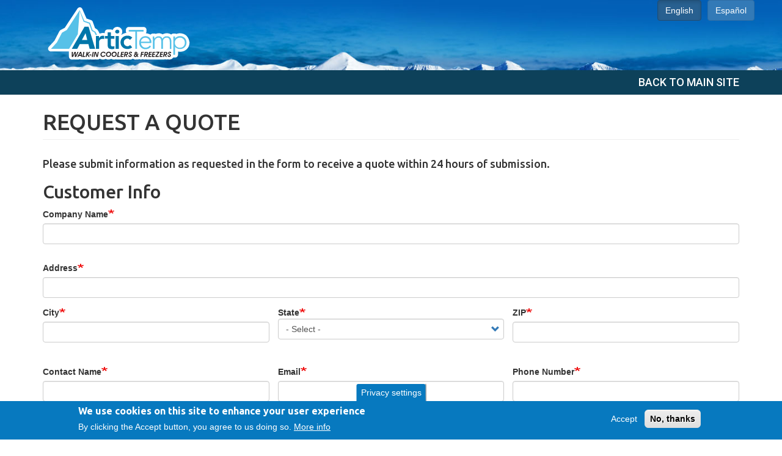

--- FILE ---
content_type: text/html; charset=UTF-8
request_url: https://www.artictemp.com/quote-request/quote-request
body_size: 22129
content:
<!DOCTYPE html>
<html  lang="en" dir="ltr" prefix="og: https://ogp.me/ns#">
  <head>
    <meta charset="utf-8" />
<link rel="shortlink" href="https://www.artictemp.com/quote-request/" />
<link rel="canonical" href="https://www.artictemp.com/quote-request/" />
<meta property="og:site_name" content="Artic Temp" />
<meta property="og:type" content="form" />
<meta property="og:url" content="https://www.artictemp.com/quote-request/" />
<meta property="og:title" content="Request a quote" />
<meta property="og:image" content="https://www.artictemp.com/wp-content/uploads/2019/02/artic-temp.jpg" />
<meta property="og:image:type" content="image/jpeg" />
<meta name="Generator" content="Drupal 10 (https://www.drupal.org)" />
<meta name="MobileOptimized" content="width" />
<meta name="HandheldFriendly" content="true" />
<meta name="viewport" content="width=device-width, initial-scale=1.0" />
<script type="text/javascript" data-toolbar-anti-flicker-loading>(function() {
  const toolbarState = sessionStorage.getItem('Drupal.toolbar.toolbarState')
    ? JSON.parse(sessionStorage.getItem('Drupal.toolbar.toolbarState'))
    : false;
  // These are classes that toolbar typically adds to <body>, but this code
  // executes before the first paint, when <body> is not yet present. The
  // classes are added to <html> so styling immediately reflects the current
  // toolbar state. The classes are removed after the toolbar completes
  // initialization.
  const classesToAdd = ['toolbar-loading', 'toolbar-anti-flicker'];
  if (toolbarState) {
    const {
      orientation,
      hasActiveTab,
      isFixed,
      activeTray,
      activeTabId,
      isOriented,
      userButtonMinWidth
    } = toolbarState;

    classesToAdd.push(
      orientation ? `toolbar-` + orientation + `` : 'toolbar-horizontal',
    );
    if (hasActiveTab !== false) {
      classesToAdd.push('toolbar-tray-open');
    }
    if (isFixed) {
      classesToAdd.push('toolbar-fixed');
    }
    if (isOriented) {
      classesToAdd.push('toolbar-oriented');
    }

    if (activeTray) {
      // These styles are added so the active tab/tray styles are present
      // immediately instead of "flickering" on as the toolbar initializes. In
      // instances where a tray is lazy loaded, these styles facilitate the
      // lazy loaded tray appearing gracefully and without reflow.
      const styleContent = `
      .toolbar-loading #` + activeTabId + ` {
        background-image: linear-gradient(rgba(255, 255, 255, 0.25) 20%, transparent 200%);
      }
      .toolbar-loading #` + activeTabId + `-tray {
        display: block; box-shadow: -1px 0 5px 2px rgb(0 0 0 / 33%);
        border-right: 1px solid #aaa; background-color: #f5f5f5;
        z-index: 0;
      }
      .toolbar-loading.toolbar-vertical.toolbar-tray-open #` + activeTabId + `-tray {
        width: 15rem; height: 100vh;
      }
     .toolbar-loading.toolbar-horizontal :not(#` + activeTray + `) > .toolbar-lining {opacity: 0}`;

      const style = document.createElement('style');
      style.textContent = styleContent;
      style.setAttribute('data-toolbar-anti-flicker-loading', true);
      document.querySelector('head').appendChild(style);

      if (userButtonMinWidth) {
        const userButtonStyle = document.createElement('style');
        userButtonStyle.textContent = `#toolbar-item-user {min-width: ` + userButtonMinWidth +`px;}`
        document.querySelector('head').appendChild(userButtonStyle);
      }
    }
  }
  document.querySelector('html').classList.add(...classesToAdd);
})();</script>
<link rel="stylesheet" href="https://fonts.googleapis.com/css?family=Ubuntu:500,700|Roboto:500,700&amp;subset=cyrillic&amp;display=swap" media="all" />
<style>div#sliding-popup, div#sliding-popup .eu-cookie-withdraw-banner, .eu-cookie-withdraw-tab {background: #0779bf} div#sliding-popup.eu-cookie-withdraw-wrapper { background: transparent; } #sliding-popup h1, #sliding-popup h2, #sliding-popup h3, #sliding-popup p, #sliding-popup label, #sliding-popup div, .eu-cookie-compliance-more-button, .eu-cookie-compliance-secondary-button, .eu-cookie-withdraw-tab { color: #ffffff;} .eu-cookie-withdraw-tab { border-color: #ffffff;}
      .disagree-button.eu-cookie-compliance-more-button:focus,
      .eu-cookie-compliance-agree-button:focus,
      .eu-cookie-compliance-default-button:focus,
      .eu-cookie-compliance-hide-button:focus,
      .eu-cookie-compliance-more-button-thank-you:focus,
      .eu-cookie-withdraw-button:focus,
      .eu-cookie-compliance-save-preferences-button:focus { outline: 3px solid #f00; }</style>
<script src="https://www.google.com/recaptcha/api.js?hl=en" async defer></script>
<script src="/quote-request/sites/default/files/eu_cookie_compliance/eu_cookie_compliance.script.js?t2qyvn" defer></script>

    <title>Request a quote | Artic Temp</title>
    <link rel="stylesheet" media="all" href="/quote-request/sites/default/files/css/css_oOAvfEeI43ihEqbSbbGfFQ9LSbUs886iLSUYFIxNF64.css?delta=0&amp;language=en&amp;theme=artictemp&amp;include=[base64]" />
<link rel="stylesheet" media="all" href="https://cdn.jsdelivr.net/npm/bootstrap@3.4.1/dist/css/bootstrap.min.css" integrity="sha256-bZLfwXAP04zRMK2BjiO8iu9pf4FbLqX6zitd+tIvLhE=" crossorigin="anonymous" />
<link rel="stylesheet" media="all" href="https://cdn.jsdelivr.net/npm/@unicorn-fail/drupal-bootstrap-styles@0.0.2/dist/3.4.0/8.x-3.x/drupal-bootstrap.min.css" integrity="sha512-tGFFYdzcicBwsd5EPO92iUIytu9UkQR3tLMbORL9sfi/WswiHkA1O3ri9yHW+5dXk18Rd+pluMeDBrPKSwNCvw==" crossorigin="anonymous" />
<link rel="stylesheet" media="all" href="/quote-request/sites/default/files/css/css_KjL7oYr2rw5jwgB204HXjNb73wRkiHXI3SHBF3LBVGM.css?delta=3&amp;language=en&amp;theme=artictemp&amp;include=[base64]" />

    
  </head>
  <body class="fontyourface path-frontpage navbar-is-fixed-top has-glyphicons">
    <a href="#main-content" class="visually-hidden focusable skip-link">
      Skip to main content
    </a>
    
      <div class="dialog-off-canvas-main-canvas" data-off-canvas-main-canvas>
              <header class="navbar navbar-default navbar-fixed-top" id="navbar" role="banner">
              <div class="container">
            <div class="navbar-header">
          <div class="region region-navigation">
    <section class="language-switcher-language-url block block-language block-language-blocklanguage-interface clearfix" id="block-artictemp-languageswitcher" role="navigation">
  
    

      <div class="container"><ul class="links list-inline"><li hreflang="en" data-drupal-link-system-path="webform/quote_request" class="en is-active"><a href="/quote-request/quote-request" class="btn btn-primary is-active" hreflang="en" data-drupal-link-system-path="webform/quote_request">English</a></li><li hreflang="es" data-drupal-link-system-path="webform/quote_request" class="es"><a href="/quote-request/es/quote-request" class="btn btn-primary" hreflang="es" data-drupal-link-system-path="webform/quote_request">Español</a></li></ul>
</div>
  </section>

      <a class="logo navbar-btn pull-left" href="/" title="Home" rel="home">
      <img src="/quote-request/themes/custom/artictemp/logo.svg" alt="Home" />
    </a>
  
  </div>

                      </div>

                          </div>
      
                            <div class="above_content">
          <div class="container">  <div class="region region-above-content">
    <nav role="navigation" aria-labelledby="block-artictemp-main-menu-menu" id="block-artictemp-main-menu">
            <h2 class="sr-only" id="block-artictemp-main-menu-menu">Main navigation</h2>

      
      <ul class="menu menu--main nav navbar-nav navbar-right">
                      <li class="first last">
                                        <a href="https://www.artictemp.com">Back to main site</a>
              </li>
        </ul>
  

  </nav>

  </div>
</div>
        </div>
              
    </header>
  
  <div role="main" class="main-container container js-quickedit-main-content">
    <div class="row">

                              <div class="col-sm-12" role="heading">
              <div class="region region-header">
    <div data-drupal-messages-fallback class="hidden"></div>
    <h1 class="page-header">Request a quote</h1>


  </div>

          </div>
              
            
                  <section class="col-sm-12">

                
                
                          <a id="main-content"></a>
            <div class="region region-content">
      <form class="webform-submission-form webform-submission-add-form webform-submission-quote-request-form webform-submission-quote-request-add-form js-webform-unsaved js-webform-details-toggle webform-details-toggle" data-drupal-selector="webform-submission-quote-request-add-form" enctype="multipart/form-data" action="/quote-request/quote-request" method="post" id="webform-submission-quote-request-add-form" accept-charset="UTF-8">
  
  <div id="edit-markup" class="form-item js-form-item form-type-webform-markup js-form-type-webform-markup form-item-markup js-form-item-markup form-no-label form-group">
  
  
  <h4>Please submit information as requested in the form to receive a quote within 24 hours of submission.</h4>

  
  
  </div>
<section data-drupal-selector="edit-customer-info" class="js-form-item form-item js-form-wrapper form-wrapper webform-section" id="edit-customer-info">
        <h2 class="webform-section-title">Customer Info</h2>
    <div class="webform-section-wrapper">
                <div class="form-item js-form-item form-type-textfield js-form-type-textfield form-item-company-name js-form-item-company-name form-group">
      <label for="edit-company-name" class="control-label js-form-required form-required">Company Name</label>
  
  
  <input data-drupal-selector="edit-company-name" class="form-text required form-control" type="text" id="edit-company-name" name="company_name" value="" size="60" maxlength="255" required="required" aria-required="true" />

  
  
  </div>
<fieldset data-drupal-selector="edit-address-customer-info" class="webform-address--wrapper fieldgroup form-composite webform-composite-hidden-title js-webform-type-webform-address webform-type-webform-address js-form-item form-item js-form-wrapper form-wrapper" id="edit-address-customer-info--wrapper">
      <legend>
    <span class="visually-hidden fieldset-legend">Address</span>
  </legend>
  <div class="fieldset-wrapper">
                <div class="webform-address">
      <div class="webform-flexbox webform-address__row-1">
      <div class="webform-flex webform-flex--1 webform-address__address"><div class="webform-flex--container"><div class="form-item js-form-item form-type-textfield js-form-type-textfield form-item-address-customer-info-address js-form-item-address-customer-info-address form-group">
      <label for="edit-address-customer-info-address" class="control-label js-form-required form-required">Address</label>
  
  
  <input data-drupal-selector="edit-address-customer-info-address" class="form-text required form-control" type="text" id="edit-address-customer-info-address" name="address_customer_info[address]" value="" size="60" maxlength="255" required="required" aria-required="true" />

  
  
  </div>
</div></div>
    </div>
  
  
      <div class="webform-flexbox webform-address__row-3">
              <div class="webform-flex webform-flex--1 webform-address__city"><div class="webform-flex--container"><div class="form-item js-form-item form-type-textfield js-form-type-textfield form-item-address-customer-info-city js-form-item-address-customer-info-city form-group">
      <label for="edit-address-customer-info-city" class="control-label js-form-required form-required">City</label>
  
  
  <input data-drupal-selector="edit-address-customer-info-city" class="form-text required form-control" type="text" id="edit-address-customer-info-city" name="address_customer_info[city]" value="" size="60" maxlength="255" required="required" aria-required="true" />

  
  
  </div>
</div></div>
                    <div class="webform-flex webform-flex--1 webform-address__province"><div class="webform-flex--container"><fieldset data-drupal-selector="edit-address-customer-info-state-province" class="js-webform-select-other webform-select-other webform-select-other--wrapper fieldgroup form-composite webform-composite-visible-title required js-webform-type-webform-select-other webform-type-webform-select-other js-form-item form-item js-form-wrapper form-wrapper" id="edit-address-customer-info-state-province" required="required">
      <legend>
    <span class="fieldset-legend js-form-required form-required">State</span>
  </legend>
  <div class="fieldset-wrapper">
                <div class="form-item js-form-item form-type-select js-form-type-select form-item-address-customer-info-state-province-select js-form-item-address-customer-info-state-province-select form-no-label form-group">
      <label for="edit-address-customer-info-state-province-select" class="control-label sr-only js-form-required form-required">State</label>
  
  
  <div class="select-wrapper"><select data-drupal-selector="edit-address-customer-info-state-province-select" class="form-select required form-control" id="edit-address-customer-info-state-province-select" name="address_customer_info[state_province][select]" required="required" aria-required="true"><option
            value="" selected="selected">- Select -</option><option
            value="Alabama">Alabama</option><option
            value="Alaska">Alaska</option><option
            value="American Samoa">American Samoa</option><option
            value="Arizona">Arizona</option><option
            value="Arkansas">Arkansas</option><option
            value="Armed Forces (Canada, Europe, Africa, or Middle East)">Armed Forces (Canada, Europe, Africa, or Middle East)</option><option
            value="Armed Forces Americas">Armed Forces Americas</option><option
            value="Armed Forces Pacific">Armed Forces Pacific</option><option
            value="California">California</option><option
            value="Colorado">Colorado</option><option
            value="Connecticut">Connecticut</option><option
            value="Delaware">Delaware</option><option
            value="District of Columbia">District of Columbia</option><option
            value="Federated States of Micronesia">Federated States of Micronesia</option><option
            value="Florida">Florida</option><option
            value="Georgia">Georgia</option><option
            value="Guam">Guam</option><option
            value="Hawaii">Hawaii</option><option
            value="Idaho">Idaho</option><option
            value="Illinois">Illinois</option><option
            value="Indiana">Indiana</option><option
            value="Iowa">Iowa</option><option
            value="Kansas">Kansas</option><option
            value="Kentucky">Kentucky</option><option
            value="Louisiana">Louisiana</option><option
            value="Maine">Maine</option><option
            value="Marshall Islands">Marshall Islands</option><option
            value="Maryland">Maryland</option><option
            value="Massachusetts">Massachusetts</option><option
            value="Michigan">Michigan</option><option
            value="Minnesota">Minnesota</option><option
            value="Mississippi">Mississippi</option><option
            value="Missouri">Missouri</option><option
            value="Montana">Montana</option><option
            value="Nebraska">Nebraska</option><option
            value="Nevada">Nevada</option><option
            value="New Hampshire">New Hampshire</option><option
            value="New Jersey">New Jersey</option><option
            value="New Mexico">New Mexico</option><option
            value="New York">New York</option><option
            value="North Carolina">North Carolina</option><option
            value="North Dakota">North Dakota</option><option
            value="Northern Mariana Islands">Northern Mariana Islands</option><option
            value="Ohio">Ohio</option><option
            value="Oklahoma">Oklahoma</option><option
            value="Oregon">Oregon</option><option
            value="Palau">Palau</option><option
            value="Pennsylvania">Pennsylvania</option><option
            value="Puerto Rico">Puerto Rico</option><option
            value="Rhode Island">Rhode Island</option><option
            value="South Carolina">South Carolina</option><option
            value="South Dakota">South Dakota</option><option
            value="Tennessee">Tennessee</option><option
            value="Texas">Texas</option><option
            value="Utah">Utah</option><option
            value="Vermont">Vermont</option><option
            value="Virgin Islands">Virgin Islands</option><option
            value="Virginia">Virginia</option><option
            value="Washington">Washington</option><option
            value="West Virginia">West Virginia</option><option
            value="Wisconsin">Wisconsin</option><option
            value="Wyoming">Wyoming</option><option
            value="_other_">Other…</option></select></div>

  
  
  </div>
<div class="js-webform-select-other-input webform-select-other-input form-item js-form-item form-type-textfield js-form-type-textfield form-item-address-customer-info-state-province-other js-form-item-address-customer-info-state-province-other form-no-label form-group">
      <label for="edit-address-customer-info-state-province-other" class="control-label sr-only">Enter other…</label>
  
  
  <input data-drupal-selector="edit-address-customer-info-state-province-other" class="form-text form-control" type="text" id="edit-address-customer-info-state-province-other" name="address_customer_info[state_province][other]" value="" size="60" maxlength="255" placeholder="Enter other…" />

  
  
  </div>

          </div>
</fieldset>
</div></div>
                    <div class="webform-flex webform-flex--1 webform-address__postal-code"><div class="webform-flex--container"><div class="form-item js-form-item form-type-textfield js-form-type-textfield form-item-address-customer-info-postal-code js-form-item-address-customer-info-postal-code form-group">
      <label for="edit-address-customer-info-postal-code" class="control-label js-form-required form-required">ZIP</label>
  
  
  <input data-drupal-selector="edit-address-customer-info-postal-code" class="form-text required form-control" type="text" id="edit-address-customer-info-postal-code" name="address_customer_info[postal_code]" value="" size="60" maxlength="255" required="required" aria-required="true" />

  
  
  </div>
</div></div>
          </div>
  
  </div>

          </div>
</fieldset>
<div data-drupal-selector="edit-flexbox" class="webform-flexbox js-webform-flexbox js-form-wrapper form-group form-wrapper" id="edit-flexbox"><div class="webform-flex webform-flex--1"><div class="webform-flex--container"><div class="form-item js-form-item form-type-textfield js-form-type-textfield form-item-contact-name js-form-item-contact-name form-group">
      <label for="edit-contact-name" class="control-label js-form-required form-required">Contact Name</label>
  
  
  <input data-drupal-selector="edit-contact-name" class="form-text required form-control" type="text" id="edit-contact-name" name="contact_name" value="" size="60" maxlength="255" required="required" aria-required="true" />

  
  
  </div>
</div></div><div class="webform-flex webform-flex--1"><div class="webform-flex--container"><div class="form-item js-form-item form-type-email js-form-type-email form-item-email js-form-item-email form-group">
      <label for="edit-email" class="control-label js-form-required form-required">Email</label>
  
  
  <input data-drupal-selector="edit-email" class="form-email required form-control" type="email" id="edit-email" name="email" value="" size="60" maxlength="254" required="required" aria-required="true" />

  
  
  </div>
</div></div><div class="webform-flex webform-flex--1"><div class="webform-flex--container"><div class="form-item js-form-item form-type-tel js-form-type-tel form-item-phone-number js-form-item-phone-number form-group">
      <label for="edit-phone-number" class="control-label js-form-required form-required">Phone Number</label>
  
  
  <input data-drupal-selector="edit-phone-number" class="form-tel required form-control" type="tel" id="edit-phone-number" name="phone_number" value="" size="30" maxlength="128" required="required" aria-required="true" />

  
  
  </div>
</div></div></div>
<fieldset data-drupal-selector="edit-status" class="radios--wrapper fieldgroup form-composite webform-composite-visible-title required webform-element-help-container--title webform-element-help-container--title-after js-webform-type-radios webform-type-radios js-form-item form-item js-form-wrapper form-wrapper" id="edit-status--wrapper">
      <legend id="edit-status--wrapper-legend">
    <span class="fieldset-legend js-form-required form-required">Status<span class="webform-element-help js-webform-element-help" role="tooltip" tabindex="0" aria-label="Status" data-webform-help="&lt;div class=&quot;webform-element-help--title&quot;&gt;Status&lt;/div&gt;&lt;div class=&quot;webform-element-help--content&quot;&gt;Customer status&lt;/div&gt;"><span aria-hidden="true">?</span></span></span>
  </legend>
  <div class="fieldset-wrapper">
                <div id="edit-status" class="js-webform-radios webform-options-display-side-by-side"><div class="form-item js-form-item form-type-radio js-form-type-radio form-item-status js-form-item-status radio">
  
  
  

      <label for="edit-status-new" class="control-label option"><input data-drupal-selector="edit-status-new" class="form-radio" type="radio" id="edit-status-new" name="status" value="New" checked="checked" />New</label>
  
  
  </div>
<div class="form-item js-form-item form-type-radio js-form-type-radio form-item-status js-form-item-status radio">
  
  
  

      <label for="edit-status-authorized" class="control-label option"><input data-drupal-selector="edit-status-authorized" class="form-radio" type="radio" id="edit-status-authorized" name="status" value="Authorized" />Authorized</label>
  
  
  </div>
<div class="form-item js-form-item form-type-radio js-form-type-radio form-item-status js-form-item-status radio">
  
  
  

      <label for="edit-status-preferred" class="control-label option"><input data-drupal-selector="edit-status-preferred" class="form-radio" type="radio" id="edit-status-preferred" name="status" value="Preferred" />Preferred</label>
  
  
  </div>
</div>

          </div>
</fieldset>

          </div>
</section>
<section data-drupal-selector="edit-project-info" class="js-form-item form-item js-form-wrapper form-wrapper webform-section" id="edit-project-info">
        <h2 class="webform-section-title">Project Info</h2>
    <div class="webform-section-wrapper">
                <div class="form-item js-form-item form-type-textfield js-form-type-textfield form-item-project-name js-form-item-project-name form-group">
      <label for="edit-project-name" class="control-label js-form-required form-required">Project Name</label>
  
  
  <input data-drupal-selector="edit-project-name" class="form-text required form-control" type="text" id="edit-project-name" name="project_name" value="" size="60" maxlength="255" required="required" aria-required="true" />

  
  
  </div>
<fieldset data-drupal-selector="edit-address-project-info" class="webform-address--wrapper fieldgroup form-composite webform-composite-hidden-title js-webform-type-webform-address webform-type-webform-address js-form-item form-item js-form-wrapper form-wrapper" id="edit-address-project-info--wrapper">
      <legend>
    <span class="visually-hidden fieldset-legend">Address</span>
  </legend>
  <div class="fieldset-wrapper">
                <div class="webform-address">
      <div class="webform-flexbox webform-address__row-1">
      <div class="webform-flex webform-flex--1 webform-address__address"><div class="webform-flex--container"><div class="form-item js-form-item form-type-textfield js-form-type-textfield form-item-address-project-info-address js-form-item-address-project-info-address form-group">
      <label for="edit-address-project-info-address" class="control-label">Address</label>
  
  
  <input data-drupal-selector="edit-address-project-info-address" class="form-text form-control" type="text" id="edit-address-project-info-address" name="address_project_info[address]" value="" size="60" maxlength="255" />

  
  
  </div>
</div></div>
    </div>
  
  
      <div class="webform-flexbox webform-address__row-3">
              <div class="webform-flex webform-flex--1 webform-address__city"><div class="webform-flex--container"><div class="form-item js-form-item form-type-textfield js-form-type-textfield form-item-address-project-info-city js-form-item-address-project-info-city form-group">
      <label for="edit-address-project-info-city" class="control-label js-form-required form-required">City</label>
  
  
  <input data-drupal-selector="edit-address-project-info-city" class="form-text required form-control" type="text" id="edit-address-project-info-city" name="address_project_info[city]" value="" size="60" maxlength="255" required="required" aria-required="true" />

  
  
  </div>
</div></div>
                    <div class="webform-flex webform-flex--1 webform-address__province"><div class="webform-flex--container"><fieldset data-drupal-selector="edit-address-project-info-state-province" class="js-webform-select-other webform-select-other webform-select-other--wrapper fieldgroup form-composite webform-composite-visible-title required js-webform-type-webform-select-other webform-type-webform-select-other js-form-item form-item js-form-wrapper form-wrapper" id="edit-address-project-info-state-province" required="required">
      <legend>
    <span class="fieldset-legend js-form-required form-required">State</span>
  </legend>
  <div class="fieldset-wrapper">
                <div class="form-item js-form-item form-type-select js-form-type-select form-item-address-project-info-state-province-select js-form-item-address-project-info-state-province-select form-no-label form-group">
      <label for="edit-address-project-info-state-province-select" class="control-label sr-only js-form-required form-required">State</label>
  
  
  <div class="select-wrapper"><select data-drupal-selector="edit-address-project-info-state-province-select" class="form-select required form-control" id="edit-address-project-info-state-province-select" name="address_project_info[state_province][select]" required="required" aria-required="true"><option
            value="" selected="selected">- Select -</option><option
            value="Alabama">Alabama</option><option
            value="Alaska">Alaska</option><option
            value="American Samoa">American Samoa</option><option
            value="Arizona">Arizona</option><option
            value="Arkansas">Arkansas</option><option
            value="Armed Forces (Canada, Europe, Africa, or Middle East)">Armed Forces (Canada, Europe, Africa, or Middle East)</option><option
            value="Armed Forces Americas">Armed Forces Americas</option><option
            value="Armed Forces Pacific">Armed Forces Pacific</option><option
            value="California">California</option><option
            value="Colorado">Colorado</option><option
            value="Connecticut">Connecticut</option><option
            value="Delaware">Delaware</option><option
            value="District of Columbia">District of Columbia</option><option
            value="Federated States of Micronesia">Federated States of Micronesia</option><option
            value="Florida">Florida</option><option
            value="Georgia">Georgia</option><option
            value="Guam">Guam</option><option
            value="Hawaii">Hawaii</option><option
            value="Idaho">Idaho</option><option
            value="Illinois">Illinois</option><option
            value="Indiana">Indiana</option><option
            value="Iowa">Iowa</option><option
            value="Kansas">Kansas</option><option
            value="Kentucky">Kentucky</option><option
            value="Louisiana">Louisiana</option><option
            value="Maine">Maine</option><option
            value="Marshall Islands">Marshall Islands</option><option
            value="Maryland">Maryland</option><option
            value="Massachusetts">Massachusetts</option><option
            value="Michigan">Michigan</option><option
            value="Minnesota">Minnesota</option><option
            value="Mississippi">Mississippi</option><option
            value="Missouri">Missouri</option><option
            value="Montana">Montana</option><option
            value="Nebraska">Nebraska</option><option
            value="Nevada">Nevada</option><option
            value="New Hampshire">New Hampshire</option><option
            value="New Jersey">New Jersey</option><option
            value="New Mexico">New Mexico</option><option
            value="New York">New York</option><option
            value="North Carolina">North Carolina</option><option
            value="North Dakota">North Dakota</option><option
            value="Northern Mariana Islands">Northern Mariana Islands</option><option
            value="Ohio">Ohio</option><option
            value="Oklahoma">Oklahoma</option><option
            value="Oregon">Oregon</option><option
            value="Palau">Palau</option><option
            value="Pennsylvania">Pennsylvania</option><option
            value="Puerto Rico">Puerto Rico</option><option
            value="Rhode Island">Rhode Island</option><option
            value="South Carolina">South Carolina</option><option
            value="South Dakota">South Dakota</option><option
            value="Tennessee">Tennessee</option><option
            value="Texas">Texas</option><option
            value="Utah">Utah</option><option
            value="Vermont">Vermont</option><option
            value="Virgin Islands">Virgin Islands</option><option
            value="Virginia">Virginia</option><option
            value="Washington">Washington</option><option
            value="West Virginia">West Virginia</option><option
            value="Wisconsin">Wisconsin</option><option
            value="Wyoming">Wyoming</option><option
            value="_other_">Other…</option></select></div>

  
  
  </div>
<div class="js-webform-select-other-input webform-select-other-input form-item js-form-item form-type-textfield js-form-type-textfield form-item-address-project-info-state-province-other js-form-item-address-project-info-state-province-other form-no-label form-group">
      <label for="edit-address-project-info-state-province-other" class="control-label sr-only">Enter other…</label>
  
  
  <input data-drupal-selector="edit-address-project-info-state-province-other" class="form-text form-control" type="text" id="edit-address-project-info-state-province-other" name="address_project_info[state_province][other]" value="" size="60" maxlength="255" placeholder="Enter other…" />

  
  
  </div>

          </div>
</fieldset>
</div></div>
                    <div class="webform-flex webform-flex--1 webform-address__postal-code"><div class="webform-flex--container"><div class="form-item js-form-item form-type-textfield js-form-type-textfield form-item-address-project-info-postal-code js-form-item-address-project-info-postal-code form-group">
      <label for="edit-address-project-info-postal-code" class="control-label">ZIP</label>
  
  
  <input data-drupal-selector="edit-address-project-info-postal-code" class="form-text form-control" type="text" id="edit-address-project-info-postal-code" name="address_project_info[postal_code]" value="" size="60" maxlength="255" />

  
  
  </div>
</div></div>
          </div>
  
  </div>

          </div>
</fieldset>
<div data-drupal-selector="edit-flexbox-01" class="webform-flexbox js-webform-flexbox js-form-wrapper form-group form-wrapper" id="edit-flexbox-01"><div class="webform-flex webform-flex--2"><div class="webform-flex--container"><div class="form-item js-form-item form-type-textfield js-form-type-textfield form-item-project-contact-name js-form-item-project-contact-name form-group">
      <label for="edit-project-contact-name" class="control-label">Contact Name</label>
  
  
  <input data-drupal-selector="edit-project-contact-name" class="form-text form-control" type="text" id="edit-project-contact-name" name="project_contact_name" value="" size="60" maxlength="255" />

  
  
  </div>
</div></div><div class="webform-flex webform-flex--1"><div class="webform-flex--container"><div class="form-item js-form-item form-type-tel js-form-type-tel form-item-project-phone-number js-form-item-project-phone-number form-group">
      <label for="edit-project-phone-number" class="control-label">Phone Number</label>
  
  
  <input data-drupal-selector="edit-project-phone-number" class="form-tel form-control" type="tel" id="edit-project-phone-number" name="project_phone_number" value="" size="30" maxlength="128" />

  
  
  </div>
</div></div></div>

          </div>
</section>
<section data-drupal-selector="edit-shipping-info" class="js-form-item form-item js-form-wrapper form-wrapper webform-section" id="edit-shipping-info">
        <h2 class="webform-section-title">Shipping Info</h2>
    <div class="webform-section-wrapper">
                <fieldset data-drupal-selector="edit-ship-to" class="radios--wrapper fieldgroup form-composite webform-composite-visible-title required js-webform-type-radios webform-type-radios js-form-item form-item js-form-wrapper form-wrapper" id="edit-ship-to--wrapper">
      <legend id="edit-ship-to--wrapper-legend">
    <span class="fieldset-legend js-form-required form-required">Ship to</span>
  </legend>
  <div class="fieldset-wrapper">
                <div id="edit-ship-to" class="js-webform-radios webform-options-display-side-by-side"><div class="form-item js-form-item form-type-radio js-form-type-radio form-item-ship-to js-form-item-ship-to radio">
  
  
  

      <label for="edit-ship-to-customer-address" class="control-label option"><input data-drupal-selector="edit-ship-to-customer-address" class="form-radio" type="radio" id="edit-ship-to-customer-address" name="ship_to" value="Customer Address" />Customer Address</label>
  
  
  </div>
<div class="form-item js-form-item form-type-radio js-form-type-radio form-item-ship-to js-form-item-ship-to radio">
  
  
  

      <label for="edit-ship-to-project-address" class="control-label option"><input data-drupal-selector="edit-ship-to-project-address" class="form-radio" type="radio" id="edit-ship-to-project-address" name="ship_to" value="Project Address" />Project Address</label>
  
  
  </div>
<div class="form-item js-form-item form-type-radio js-form-type-radio form-item-ship-to js-form-item-ship-to radio">
  
  
  

      <label for="edit-ship-to-other" class="control-label option"><input data-drupal-selector="edit-ship-to-other" class="form-radio" type="radio" id="edit-ship-to-other" name="ship_to" value="Other" />Other...</label>
  
  
  </div>
</div>

          </div>
</fieldset>
<div class="js-webform-states-hidden form-item js-form-item form-type-textfield js-form-type-textfield form-item-location-name js-form-item-location-name form-group">
      <label for="edit-location-name" class="control-label">Name</label>
  
  
  <input data-drupal-selector="edit-location-name" class="form-text form-control" type="text" id="edit-location-name" name="location_name" value="" size="60" maxlength="255" data-drupal-states="{&quot;visible&quot;:{&quot;.webform-submission-quote-request-add-form :input[name=\u0022ship_to\u0022]&quot;:{&quot;value&quot;:&quot;Other&quot;}}}" />

  
  
  </div>
<div class="js-webform-states-hidden js-form-wrapper" data-drupal-states="{&quot;visible&quot;:{&quot;.webform-submission-quote-request-add-form :input[name=\u0022ship_to\u0022]&quot;:{&quot;value&quot;:&quot;Other&quot;}}}"><fieldset data-drupal-selector="edit-ship-to-address" class="webform-address--wrapper fieldgroup form-composite webform-composite-hidden-title js-webform-type-webform-address webform-type-webform-address js-form-item form-item js-form-wrapper form-wrapper" id="edit-ship-to-address--wrapper">
      <legend>
    <span class="visually-hidden fieldset-legend">Address</span>
  </legend>
  <div class="fieldset-wrapper">
                <div class="webform-address">
      <div class="webform-flexbox webform-address__row-1">
      <div class="webform-flex webform-flex--1 webform-address__address"><div class="webform-flex--container"><div class="form-item js-form-item form-type-textfield js-form-type-textfield form-item-ship-to-address-address js-form-item-ship-to-address-address form-group">
      <label for="edit-ship-to-address-address" class="control-label">Address</label>
  
  
  <input data-drupal-selector="edit-ship-to-address-address" class="form-text form-control" type="text" id="edit-ship-to-address-address" name="ship_to_address[address]" value="" size="60" maxlength="255" />

  
  
  </div>
</div></div>
    </div>
  
  
      <div class="webform-flexbox webform-address__row-3">
              <div class="webform-flex webform-flex--1 webform-address__city"><div class="webform-flex--container"><div class="form-item js-form-item form-type-textfield js-form-type-textfield form-item-ship-to-address-city js-form-item-ship-to-address-city form-group">
      <label for="edit-ship-to-address-city" class="control-label">City</label>
  
  
  <input data-drupal-selector="edit-ship-to-address-city" class="form-text form-control" type="text" id="edit-ship-to-address-city" name="ship_to_address[city]" value="" size="60" maxlength="255" data-drupal-states="{&quot;required&quot;:{&quot;.webform-submission-quote-request-add-form :input[name=\u0022ship_to\u0022]&quot;:{&quot;value&quot;:&quot;Other&quot;}}}" />

  
  
  </div>
</div></div>
                    <div class="webform-flex webform-flex--1 webform-address__province"><div class="webform-flex--container"><fieldset data-drupal-selector="edit-ship-to-address-state-province" class="js-webform-select-other webform-select-other js-form-item webform-select-other--wrapper fieldgroup form-composite webform-composite-visible-title js-webform-type-webform-select-other webform-type-webform-select-other form-item js-form-wrapper form-wrapper" id="edit-ship-to-address-state-province" data-drupal-states="{&quot;required&quot;:{&quot;.webform-submission-quote-request-add-form :input[name=\u0022ship_to\u0022]&quot;:{&quot;value&quot;:&quot;Other&quot;}}}">
      <legend>
    <span class="fieldset-legend">State</span>
  </legend>
  <div class="fieldset-wrapper">
                <div class="form-item js-form-item form-type-select js-form-type-select form-item-ship-to-address-state-province-select js-form-item-ship-to-address-state-province-select form-no-label form-group">
      <label for="edit-ship-to-address-state-province-select" class="control-label sr-only">State</label>
  
  
  <div class="select-wrapper"><select data-drupal-selector="edit-ship-to-address-state-province-select" class="form-select form-control" id="edit-ship-to-address-state-province-select" name="ship_to_address[state_province][select]"><option
            value="" selected="selected">- Select -</option><option
            value="Alabama">Alabama</option><option
            value="Alaska">Alaska</option><option
            value="American Samoa">American Samoa</option><option
            value="Arizona">Arizona</option><option
            value="Arkansas">Arkansas</option><option
            value="Armed Forces (Canada, Europe, Africa, or Middle East)">Armed Forces (Canada, Europe, Africa, or Middle East)</option><option
            value="Armed Forces Americas">Armed Forces Americas</option><option
            value="Armed Forces Pacific">Armed Forces Pacific</option><option
            value="California">California</option><option
            value="Colorado">Colorado</option><option
            value="Connecticut">Connecticut</option><option
            value="Delaware">Delaware</option><option
            value="District of Columbia">District of Columbia</option><option
            value="Federated States of Micronesia">Federated States of Micronesia</option><option
            value="Florida">Florida</option><option
            value="Georgia">Georgia</option><option
            value="Guam">Guam</option><option
            value="Hawaii">Hawaii</option><option
            value="Idaho">Idaho</option><option
            value="Illinois">Illinois</option><option
            value="Indiana">Indiana</option><option
            value="Iowa">Iowa</option><option
            value="Kansas">Kansas</option><option
            value="Kentucky">Kentucky</option><option
            value="Louisiana">Louisiana</option><option
            value="Maine">Maine</option><option
            value="Marshall Islands">Marshall Islands</option><option
            value="Maryland">Maryland</option><option
            value="Massachusetts">Massachusetts</option><option
            value="Michigan">Michigan</option><option
            value="Minnesota">Minnesota</option><option
            value="Mississippi">Mississippi</option><option
            value="Missouri">Missouri</option><option
            value="Montana">Montana</option><option
            value="Nebraska">Nebraska</option><option
            value="Nevada">Nevada</option><option
            value="New Hampshire">New Hampshire</option><option
            value="New Jersey">New Jersey</option><option
            value="New Mexico">New Mexico</option><option
            value="New York">New York</option><option
            value="North Carolina">North Carolina</option><option
            value="North Dakota">North Dakota</option><option
            value="Northern Mariana Islands">Northern Mariana Islands</option><option
            value="Ohio">Ohio</option><option
            value="Oklahoma">Oklahoma</option><option
            value="Oregon">Oregon</option><option
            value="Palau">Palau</option><option
            value="Pennsylvania">Pennsylvania</option><option
            value="Puerto Rico">Puerto Rico</option><option
            value="Rhode Island">Rhode Island</option><option
            value="South Carolina">South Carolina</option><option
            value="South Dakota">South Dakota</option><option
            value="Tennessee">Tennessee</option><option
            value="Texas">Texas</option><option
            value="Utah">Utah</option><option
            value="Vermont">Vermont</option><option
            value="Virgin Islands">Virgin Islands</option><option
            value="Virginia">Virginia</option><option
            value="Washington">Washington</option><option
            value="West Virginia">West Virginia</option><option
            value="Wisconsin">Wisconsin</option><option
            value="Wyoming">Wyoming</option><option
            value="_other_">Other…</option></select></div>

  
  
  </div>
<div class="js-webform-select-other-input webform-select-other-input form-item js-form-item form-type-textfield js-form-type-textfield form-item-ship-to-address-state-province-other js-form-item-ship-to-address-state-province-other form-no-label form-group">
      <label for="edit-ship-to-address-state-province-other" class="control-label sr-only">Enter other…</label>
  
  
  <input data-drupal-selector="edit-ship-to-address-state-province-other" class="form-text form-control" type="text" id="edit-ship-to-address-state-province-other" name="ship_to_address[state_province][other]" value="" size="60" maxlength="255" placeholder="Enter other…" />

  
  
  </div>

          </div>
</fieldset>
</div></div>
                    <div class="webform-flex webform-flex--1 webform-address__postal-code"><div class="webform-flex--container"><div class="form-item js-form-item form-type-textfield js-form-type-textfield form-item-ship-to-address-postal-code js-form-item-ship-to-address-postal-code form-group">
      <label for="edit-ship-to-address-postal-code" class="control-label">ZIP</label>
  
  
  <input data-drupal-selector="edit-ship-to-address-postal-code" class="form-text form-control" type="text" id="edit-ship-to-address-postal-code" name="ship_to_address[postal_code]" value="" size="60" maxlength="255" />

  
  
  </div>
</div></div>
          </div>
  
  </div>

          </div>
</fieldset>
</div><div class="js-webform-states-hidden webform-flexbox js-webform-flexbox js-form-wrapper form-group form-wrapper" data-drupal-selector="edit-flexbox-02" data-drupal-states="{&quot;visible&quot;:{&quot;.webform-submission-quote-request-add-form :input[name=\u0022ship_to\u0022]&quot;:{&quot;value&quot;:&quot;Other&quot;}}}" id="edit-flexbox-02"><div class="webform-flex webform-flex--2"><div class="webform-flex--container"><div class="form-item js-form-item form-type-textfield js-form-type-textfield form-item-shipping-contact-name js-form-item-shipping-contact-name form-group">
      <label for="edit-shipping-contact-name" class="control-label">Contact Name</label>
  
  
  <input data-drupal-selector="edit-shipping-contact-name" class="form-text form-control" type="text" id="edit-shipping-contact-name" name="shipping_contact_name" value="" size="60" maxlength="255" />

  
  
  </div>
</div></div><div class="webform-flex webform-flex--1"><div class="webform-flex--container"><div class="form--inline clearfix form-item js-form-item form-type-tel js-form-type-tel form-item-shipping-phone-number js-form-item-shipping-phone-number form-group">
      <label for="edit-shipping-phone-number" class="control-label">Phone Number</label>
  
  
  <input class="js-webform-telephone-international webform-webform-telephone-international form-tel form-control" data-webform-telephone-international-initial-country="US" data-webform-telephone-international-preferred-countries="[&quot;US&quot;]" data-drupal-selector="edit-shipping-phone-number" type="tel" id="edit-shipping-phone-number" name="shipping_phone_number" value="" size="30" maxlength="128" />

  
  
  </div>
</div></div></div>

          </div>
</section>
<section data-drupal-selector="edit-project-details" class="js-form-item form-item js-form-wrapper form-wrapper webform-section" id="edit-project-details">
        <h2 class="webform-section-title">Project Details</h2>
    <div class="webform-section-wrapper">
                <fieldset data-drupal-selector="edit-location" class="radios--wrapper fieldgroup form-composite webform-composite-visible-title required js-webform-type-radios webform-type-radios js-form-item form-item js-form-wrapper form-wrapper" id="edit-location--wrapper">
      <legend id="edit-location--wrapper-legend">
    <span class="fieldset-legend js-form-required form-required">Location</span>
  </legend>
  <div class="fieldset-wrapper">
                <div id="edit-location" class="js-webform-radios webform-options-display-side-by-side"><div class="form-item js-form-item form-type-radio js-form-type-radio form-item-location js-form-item-location radio">
  
  
  

      <label for="edit-location-indoors" class="control-label option"><input data-drupal-selector="edit-location-indoors" class="form-radio" type="radio" id="edit-location-indoors" name="location" value="Indoors" />Indoors</label>
  
  
  </div>
<div class="form-item js-form-item form-type-radio js-form-type-radio form-item-location js-form-item-location radio">
  
  
  

      <label for="edit-location-outdoors" class="control-label option"><input data-drupal-selector="edit-location-outdoors" class="form-radio" type="radio" id="edit-location-outdoors" name="location" value="Outdoors" />Outdoors</label>
  
  
  </div>
</div>

          </div>
</fieldset>
<div class="js-webform-states-hidden form-item js-form-item form-type-textfield js-form-type-textfield form-item-street-address-of-the-install js-form-item-street-address-of-the-install form-group">
      <label for="edit-street-address-of-the-install" class="control-label">Street Address of the Install</label>
  
  
  <input data-drupal-selector="edit-street-address-of-the-install" class="form-text form-control" type="text" id="edit-street-address-of-the-install" name="street_address_of_the_install" value="" size="60" maxlength="255" data-drupal-states="{&quot;visible&quot;:{&quot;.webform-submission-quote-request-add-form :input[name=\u0022location\u0022]&quot;:{&quot;value&quot;:&quot;Outdoors&quot;}}}" />

  
  
  </div>
<div class="js-webform-states-hidden js-form-wrapper" data-drupal-states="{&quot;visible&quot;:{&quot;.webform-submission-quote-request-add-form :input[name=\u0022location\u0022]&quot;:{&quot;value&quot;:&quot;Outdoors&quot;}}}"><div id="ajax-wrapper" class="form-group"><div class="webform-element--title-inline form-item js-form-item form-type-managed-file js-form-type-managed-file form-item-provide-a-sketch-showing-where-the-walk-in-will-be-in-relation-t js-form-item-provide-a-sketch-showing-where-the-walk-in-will-be-in-relation-t form-group">
      <label for="edit-provide-a-sketch-showing-where-the-walk-in-will-be-in-relation-t-upload" id="edit-provide-a-sketch-showing-where-the-walk-in-will-be-in-relation-t--label" class="control-label">Provide a sketch showing where the walk-in will be in relation to other buildings.</label>
  
  
  <div id="edit-provide-a-sketch-showing-where-the-walk-in-will-be-in-relation-t" class="js-form-managed-file form-managed-file">
  <label for="edit-provide-a-sketch-showing-where-the-walk-in-will-be-in-relation-t-upload-button--2" class="btn btn-primary webform-file-button">Upload sketch</label>
<input data-drupal-selector="edit-provide-a-sketch-showing-where-the-walk-in-will-be-in-relation-t-upload" class="webform-file-button-input js-form-file form-file form-control" id="edit-provide-a-sketch-showing-where-the-walk-in-will-be-in-relation-t-upload-button--2" type="file" name="files[provide_a_sketch_showing_where_the_walk_in_will_be_in_relation_t]" size="22" /><button class="js-hide button js-form-submit form-submit btn-primary btn icon-before" data-drupal-selector="edit-provide-a-sketch-showing-where-the-walk-in-will-be-in-relation-t-upload-button" formnovalidate="formnovalidate" type="submit" id="edit-provide-a-sketch-showing-where-the-walk-in-will-be-in-relation-t-upload-button" name="provide_a_sketch_showing_where_the_walk_in_will_be_in_relation_t_upload_button" value="Upload"><span class="icon glyphicon glyphicon-upload" aria-hidden="true"></span>
Upload</button><input data-drupal-selector="edit-provide-a-sketch-showing-where-the-walk-in-will-be-in-relation-t-fids" type="hidden" name="provide_a_sketch_showing_where_the_walk_in_will_be_in_relation_t[fids]" />
</div>


  
  
      <div class="description help-block">
      <div id="edit-provide-a-sketch-showing-where-the-walk-in-will-be-in-relation-t--description" class="webform-element-description form-group">  <a href="#upload-instructions" class="icon-before" data-toggle="popover" data-html="true" data-placement="bottom" data-title="Upload requirements"><span class="icon glyphicon glyphicon-question-sign" aria-hidden="true"></span>Upload requirements</a><div id="upload-instructions" class="hidden help-block form-group" aria-hidden="true"><ul><li>One file only.</li><li>16 MB limit.</li><li>Allowed types: <code>gif, jpg, png, eps, psd, pdf, doc, docx, svg, zip</code>.</li></ul></div>

</div>

    </div>
  </div>
</div></div><fieldset data-drupal-selector="edit-are-there-any-buildings-within-20-of-the-walk-in-as-tall-or-tall" class="webform-element--title-inline js-webform-states-hidden radios--wrapper fieldgroup form-composite webform-composite-visible-title webform-fieldset--title-inline js-webform-type-radios webform-type-radios js-form-item form-item js-form-wrapper form-wrapper" id="edit-are-there-any-buildings-within-20-of-the-walk-in-as-tall-or-tall--wrapper" data-drupal-states="{&quot;visible&quot;:{&quot;.webform-submission-quote-request-add-form :input[name=\u0022location\u0022]&quot;:{&quot;value&quot;:&quot;Outdoors&quot;}},&quot;required&quot;:{&quot;.webform-submission-quote-request-add-form :input[name=\u0022location\u0022]&quot;:{&quot;value&quot;:&quot;Outdoors&quot;}}}">
      <legend id="edit-are-there-any-buildings-within-20-of-the-walk-in-as-tall-or-tall--wrapper-legend">
    <span class="fieldset-legend">Are there any buildings within 20' of the walk-in as tall or taller?</span>
  </legend>
  <div class="fieldset-wrapper">
                <div id="edit-are-there-any-buildings-within-20-of-the-walk-in-as-tall-or-tall" class="js-webform-radios webform-options-display-side-by-side"><div class="form-item js-form-item form-type-radio js-form-type-radio form-item-are-there-any-buildings-within-20-of-the-walk-in-as-tall-or-tall js-form-item-are-there-any-buildings-within-20-of-the-walk-in-as-tall-or-tall radio">
  
  
  

      <label for="edit-are-there-any-buildings-within-20-of-the-walk-in-as-tall-or-tall-yes" class="control-label option"><input data-drupal-selector="edit-are-there-any-buildings-within-20-of-the-walk-in-as-tall-or-tall-yes" class="form-radio" type="radio" id="edit-are-there-any-buildings-within-20-of-the-walk-in-as-tall-or-tall-yes" name="are_there_any_buildings_within_20_of_the_walk_in_as_tall_or_tall" value="Yes" />Yes</label>
  
  
  </div>
<div class="form-item js-form-item form-type-radio js-form-type-radio form-item-are-there-any-buildings-within-20-of-the-walk-in-as-tall-or-tall js-form-item-are-there-any-buildings-within-20-of-the-walk-in-as-tall-or-tall radio">
  
  
  

      <label for="edit-are-there-any-buildings-within-20-of-the-walk-in-as-tall-or-tall-no" class="control-label option"><input data-drupal-selector="edit-are-there-any-buildings-within-20-of-the-walk-in-as-tall-or-tall-no" class="form-radio" type="radio" id="edit-are-there-any-buildings-within-20-of-the-walk-in-as-tall-or-tall-no" name="are_there_any_buildings_within_20_of_the_walk_in_as_tall_or_tall" value="No" />No</label>
  
  
  </div>
</div>

          </div>
</fieldset>
<fieldset data-drupal-selector="edit-are-the-condenser-units-going-on-top-of-the-chamber-" class="webform-element--title-inline js-webform-states-hidden radios--wrapper fieldgroup form-composite webform-composite-visible-title webform-fieldset--title-inline js-webform-type-radios webform-type-radios js-form-item form-item js-form-wrapper form-wrapper" id="edit-are-the-condenser-units-going-on-top-of-the-chamber---wrapper" data-drupal-states="{&quot;visible&quot;:{&quot;.webform-submission-quote-request-add-form :input[name=\u0022location\u0022]&quot;:{&quot;value&quot;:&quot;Outdoors&quot;}},&quot;required&quot;:{&quot;.webform-submission-quote-request-add-form :input[name=\u0022location\u0022]&quot;:{&quot;value&quot;:&quot;Outdoors&quot;}}}">
      <legend id="edit-are-the-condenser-units-going-on-top-of-the-chamber---wrapper-legend">
    <span class="fieldset-legend">Are the condenser units going on top of the chamber?</span>
  </legend>
  <div class="fieldset-wrapper">
                <div id="edit-are-the-condenser-units-going-on-top-of-the-chamber-" class="js-webform-radios webform-options-display-side-by-side"><div class="form-item js-form-item form-type-radio js-form-type-radio form-item-are-the-condenser-units-going-on-top-of-the-chamber- js-form-item-are-the-condenser-units-going-on-top-of-the-chamber- radio">
  
  
  

      <label for="edit-are-the-condenser-units-going-on-top-of-the-chamber-yes" class="control-label option"><input data-drupal-selector="edit-are-the-condenser-units-going-on-top-of-the-chamber-yes" class="form-radio" type="radio" id="edit-are-the-condenser-units-going-on-top-of-the-chamber-yes" name="are_the_condenser_units_going_on_top_of_the_chamber_" value="Yes" />Yes</label>
  
  
  </div>
<div class="form-item js-form-item form-type-radio js-form-type-radio form-item-are-the-condenser-units-going-on-top-of-the-chamber- js-form-item-are-the-condenser-units-going-on-top-of-the-chamber- radio">
  
  
  

      <label for="edit-are-the-condenser-units-going-on-top-of-the-chamber-no" class="control-label option"><input data-drupal-selector="edit-are-the-condenser-units-going-on-top-of-the-chamber-no" class="form-radio" type="radio" id="edit-are-the-condenser-units-going-on-top-of-the-chamber-no" name="are_the_condenser_units_going_on_top_of_the_chamber_" value="No" />No</label>
  
  
  </div>
</div>

          </div>
</fieldset>
<fieldset data-drupal-selector="edit-walk-in-type" class="radios--wrapper fieldgroup form-composite webform-composite-visible-title required js-webform-type-radios webform-type-radios js-form-item form-item js-form-wrapper form-wrapper" id="edit-walk-in-type--wrapper">
      <legend id="edit-walk-in-type--wrapper-legend">
    <span class="fieldset-legend js-form-required form-required">Walk-in Type</span>
  </legend>
  <div class="fieldset-wrapper">
                <div id="edit-walk-in-type" class="js-webform-radios webform-options-display-side-by-side"><div class="form-item js-form-item form-type-radio js-form-type-radio form-item-walk-in-type js-form-item-walk-in-type radio">
  
  
  

      <label for="edit-walk-in-type-cooler" class="control-label option"><input data-drupal-selector="edit-walk-in-type-cooler" class="form-radio" type="radio" id="edit-walk-in-type-cooler" name="walk_in_type" value="Cooler" />Cooler</label>
  
  
  </div>
<div class="form-item js-form-item form-type-radio js-form-type-radio form-item-walk-in-type js-form-item-walk-in-type radio">
  
  
  

      <label for="edit-walk-in-type-freezer" class="control-label option"><input data-drupal-selector="edit-walk-in-type-freezer" class="form-radio" type="radio" id="edit-walk-in-type-freezer" name="walk_in_type" value="Freezer" />Freezer</label>
  
  
  </div>
<div class="form-item js-form-item form-type-radio js-form-type-radio form-item-walk-in-type js-form-item-walk-in-type radio">
  
  
  

      <label for="edit-walk-in-type-combo" class="control-label option"><input data-drupal-selector="edit-walk-in-type-combo" class="form-radio" type="radio" id="edit-walk-in-type-combo" name="walk_in_type" value="Combo" />Combo</label>
  
  
  </div>
</div>

          </div>
</fieldset>

          </div>
</section>
<div class="webform-has-field-suffix js-webform-states-hidden form-inline form-item js-form-item form-type-number js-form-type-number form-item-cooler-holding-temp js-form-item-cooler-holding-temp form-group">
      <label for="edit-cooler-holding-temp" class="control-label">Holding Temp (Cooler)</label>
  
  
  <div class="input-group"><input data-drupal-selector="edit-cooler-holding-temp" aria-describedby="edit-cooler-holding-temp--description" class="form-number form-control" type="number" id="edit-cooler-holding-temp" name="cooler_holding_temp" value="35" step="1" min="-50" max="50" title="Default 35F" data-toggle="tooltip" data-drupal-states="{&quot;visible&quot;:[{&quot;.webform-submission-quote-request-add-form :input[name=\u0022walk_in_type\u0022]&quot;:{&quot;value&quot;:&quot;Cooler&quot;}},&quot;or&quot;,{&quot;.webform-submission-quote-request-add-form :input[name=\u0022walk_in_type\u0022]&quot;:{&quot;value&quot;:&quot;Combo&quot;}}],&quot;required&quot;:[{&quot;.webform-submission-quote-request-add-form :input[name=\u0022walk_in_type\u0022]&quot;:{&quot;value&quot;:&quot;Cooler&quot;}},&quot;or&quot;,{&quot;.webform-submission-quote-request-add-form :input[name=\u0022walk_in_type\u0022]&quot;:{&quot;value&quot;:&quot;Combo&quot;}}]}" /><span class="input-group-addon">ºF</span></div>

  
  
  </div>
<div class="webform-has-field-suffix js-webform-states-hidden form-inline form-item js-form-item form-type-number js-form-type-number form-item-freezer-holding-temp js-form-item-freezer-holding-temp form-group">
      <label for="edit-freezer-holding-temp" class="control-label">Holding Temp (Freezer)</label>
  
  
  <div class="input-group"><input data-drupal-selector="edit-freezer-holding-temp" aria-describedby="edit-freezer-holding-temp--description" class="form-number form-control" type="number" id="edit-freezer-holding-temp" name="freezer_holding_temp" value="-10" step="1" min="-50" max="50" title="Default -10F" data-toggle="tooltip" data-drupal-states="{&quot;visible&quot;:[{&quot;.webform-submission-quote-request-add-form :input[name=\u0022walk_in_type\u0022]&quot;:{&quot;value&quot;:&quot;Freezer&quot;}},&quot;or&quot;,{&quot;.webform-submission-quote-request-add-form :input[name=\u0022walk_in_type\u0022]&quot;:{&quot;value&quot;:&quot;Combo&quot;}}],&quot;required&quot;:[{&quot;.webform-submission-quote-request-add-form :input[name=\u0022walk_in_type\u0022]&quot;:{&quot;value&quot;:&quot;Freezer&quot;}},&quot;or&quot;,{&quot;.webform-submission-quote-request-add-form :input[name=\u0022walk_in_type\u0022]&quot;:{&quot;value&quot;:&quot;Combo&quot;}}]}" /><span class="input-group-addon">ºF</span></div>

  
  
  </div>
<fieldset data-drupal-selector="edit-floor-panels-cooler" class="js-webform-states-hidden radios--wrapper fieldgroup form-composite webform-composite-visible-title js-webform-type-radios webform-type-radios js-form-item form-item js-form-wrapper form-wrapper" id="edit-floor-panels-cooler--wrapper" data-drupal-states="{&quot;visible&quot;:{&quot;.webform-submission-quote-request-add-form :input[name=\u0022walk_in_type\u0022]&quot;:{&quot;value&quot;:&quot;Cooler&quot;}},&quot;required&quot;:{&quot;.webform-submission-quote-request-add-form :input[name=\u0022walk_in_type\u0022]&quot;:{&quot;value&quot;:&quot;Cooler&quot;}}}">
      <legend id="edit-floor-panels-cooler--wrapper-legend">
    <span class="fieldset-legend">Floor Panels</span>
  </legend>
  <div class="fieldset-wrapper">
                <div id="edit-floor-panels-cooler" class="js-webform-radios webform-options-display-side-by-side"><div class="form-item js-form-item form-type-radio js-form-type-radio form-item-floor-panels-cooler js-form-item-floor-panels-cooler radio">
  
  
  

      <label for="edit-floor-panels-cooler-yes" class="control-label option"><input data-drupal-selector="edit-floor-panels-cooler-yes" class="form-radio" type="radio" id="edit-floor-panels-cooler-yes" name="floor_panels_cooler" value="Yes" />Yes</label>
  
  
  </div>
<div class="form-item js-form-item form-type-radio js-form-type-radio form-item-floor-panels-cooler js-form-item-floor-panels-cooler radio">
  
  
  

      <label for="edit-floor-panels-cooler-no" class="control-label option"><input data-drupal-selector="edit-floor-panels-cooler-no" class="form-radio" type="radio" id="edit-floor-panels-cooler-no" name="floor_panels_cooler" value="No" checked="checked" />No</label>
  
  
  </div>
</div>

          </div>
</fieldset>
<fieldset data-drupal-selector="edit-floor-panels-freezer" class="js-webform-states-hidden radios--wrapper fieldgroup form-composite webform-composite-visible-title js-webform-type-radios webform-type-radios js-form-item form-item js-form-wrapper form-wrapper" id="edit-floor-panels-freezer--wrapper" data-drupal-states="{&quot;visible&quot;:{&quot;.webform-submission-quote-request-add-form :input[name=\u0022walk_in_type\u0022]&quot;:{&quot;value&quot;:&quot;Freezer&quot;}},&quot;required&quot;:{&quot;.webform-submission-quote-request-add-form :input[name=\u0022walk_in_type\u0022]&quot;:{&quot;value&quot;:&quot;Freezer&quot;}}}">
      <legend id="edit-floor-panels-freezer--wrapper-legend">
    <span class="fieldset-legend">Floor Panels</span>
  </legend>
  <div class="fieldset-wrapper">
                <div id="edit-floor-panels-freezer" class="js-webform-radios webform-options-display-side-by-side"><div class="form-item js-form-item form-type-radio js-form-type-radio form-item-floor-panels-freezer js-form-item-floor-panels-freezer radio">
  
  
  

      <label for="edit-floor-panels-freezer-yes" class="control-label option"><input data-drupal-selector="edit-floor-panels-freezer-yes" class="form-radio" type="radio" id="edit-floor-panels-freezer-yes" name="floor_panels_freezer" value="Yes" checked="checked" />Yes</label>
  
  
  </div>
<div class="form-item js-form-item form-type-radio js-form-type-radio form-item-floor-panels-freezer js-form-item-floor-panels-freezer radio">
  
  
  

      <label for="edit-floor-panels-freezer-no" class="control-label option"><input data-drupal-selector="edit-floor-panels-freezer-no" class="form-radio" type="radio" id="edit-floor-panels-freezer-no" name="floor_panels_freezer" value="No" />No</label>
  
  
  </div>
</div>

          </div>
</fieldset>
<fieldset data-drupal-selector="edit-floor-panels-combo" class="js-webform-states-hidden radios--wrapper fieldgroup form-composite webform-composite-visible-title js-webform-type-radios webform-type-radios js-form-item form-item js-form-wrapper form-wrapper" id="edit-floor-panels-combo--wrapper" data-drupal-states="{&quot;visible&quot;:{&quot;.webform-submission-quote-request-add-form :input[name=\u0022walk_in_type\u0022]&quot;:{&quot;value&quot;:&quot;Combo&quot;}},&quot;required&quot;:{&quot;.webform-submission-quote-request-add-form :input[name=\u0022walk_in_type\u0022]&quot;:{&quot;value&quot;:&quot;Combo&quot;}}}">
      <legend id="edit-floor-panels-combo--wrapper-legend">
    <span class="fieldset-legend">Floor Panels</span>
  </legend>
  <div class="fieldset-wrapper">
                <div id="edit-floor-panels-combo" class="js-webform-radios webform-options-display-side-by-side"><div class="form-item js-form-item form-type-radio js-form-type-radio form-item-floor-panels-combo js-form-item-floor-panels-combo radio">
  
  
  

      <label for="edit-floor-panels-combo-no" class="control-label option"><input data-drupal-selector="edit-floor-panels-combo-no" class="form-radio" type="radio" id="edit-floor-panels-combo-no" name="floor_panels_combo" value="No" />No</label>
  
  
  </div>
<div class="form-item js-form-item form-type-radio js-form-type-radio form-item-floor-panels-combo js-form-item-floor-panels-combo radio">
  
  
  

      <label for="edit-floor-panels-combo-freezer-only" class="control-label option"><input data-drupal-selector="edit-floor-panels-combo-freezer-only" class="form-radio" type="radio" id="edit-floor-panels-combo-freezer-only" name="floor_panels_combo" value="Freezer Only" checked="checked" />Freezer Only</label>
  
  
  </div>
<div class="form-item js-form-item form-type-radio js-form-type-radio form-item-floor-panels-combo js-form-item-floor-panels-combo radio">
  
  
  

      <label for="edit-floor-panels-combo-freezer-cooler" class="control-label option"><input data-drupal-selector="edit-floor-panels-combo-freezer-cooler" class="form-radio" type="radio" id="edit-floor-panels-combo-freezer-cooler" name="floor_panels_combo" value="Freezer &amp; Cooler" />Freezer &amp; Cooler</label>
  
  
  </div>
</div>

          </div>
</fieldset>
<fieldset data-drupal-selector="edit-expected-traffic" class="js-webform-states-hidden radios--wrapper fieldgroup form-composite webform-composite-visible-title js-webform-type-radios webform-type-radios js-form-item form-item js-form-wrapper form-wrapper" id="edit-expected-traffic--wrapper" data-drupal-states="{&quot;visible&quot;:[{&quot;.webform-submission-quote-request-add-form :input[name=\u0022floor_panels_cooler\u0022]&quot;:{&quot;value&quot;:&quot;Yes&quot;}},&quot;xor&quot;,{&quot;.webform-submission-quote-request-add-form :input[name=\u0022floor_panels_freezer\u0022]&quot;:{&quot;value&quot;:&quot;Yes&quot;}},&quot;xor&quot;,{&quot;.webform-submission-quote-request-add-form :input[name=\u0022floor_panels_combo\u0022]&quot;:{&quot;value&quot;:&quot;Freezer Only&quot;}},&quot;xor&quot;,{&quot;.webform-submission-quote-request-add-form :input[name=\u0022floor_panels_combo\u0022]&quot;:{&quot;value&quot;:&quot;Freezer \u0026 Cooler&quot;}}],&quot;required&quot;:[{&quot;.webform-submission-quote-request-add-form :input[name=\u0022floor_panels_cooler\u0022]&quot;:{&quot;value&quot;:&quot;Yes&quot;}},&quot;xor&quot;,{&quot;.webform-submission-quote-request-add-form :input[name=\u0022floor_panels_freezer\u0022]&quot;:{&quot;value&quot;:&quot;Yes&quot;}},&quot;xor&quot;,{&quot;.webform-submission-quote-request-add-form :input[name=\u0022floor_panels_combo\u0022]&quot;:{&quot;value&quot;:&quot;Freezer Only&quot;}},&quot;xor&quot;,{&quot;.webform-submission-quote-request-add-form :input[name=\u0022floor_panels_combo\u0022]&quot;:{&quot;value&quot;:&quot;Freezer \u0026 Cooler&quot;}}]}">
      <legend id="edit-expected-traffic--wrapper-legend">
    <span class="fieldset-legend">Expected Traffic</span>
  </legend>
  <div class="fieldset-wrapper">
                <div id="edit-expected-traffic" class="js-webform-radios webform-options-display-side-by-side"><div class="form-item js-form-item form-type-radio js-form-type-radio form-item-expected-traffic js-form-item-expected-traffic radio">
  
  
  

      <label for="edit-expected-traffic-personnel" class="control-label option"><input data-drupal-selector="edit-expected-traffic-personnel" class="form-radio" type="radio" id="edit-expected-traffic-personnel" name="expected_traffic" value="Personnel" checked="checked" />Personnel</label>
  
  
  </div>
<div class="form-item js-form-item form-type-radio js-form-type-radio form-item-expected-traffic js-form-item-expected-traffic radio">
  
  
  

      <label for="edit-expected-traffic-hand-trucks" class="control-label option"><input data-drupal-selector="edit-expected-traffic-hand-trucks" class="form-radio" type="radio" id="edit-expected-traffic-hand-trucks" name="expected_traffic" value="Hand Trucks" />Hand Trucks</label>
  
  
  </div>
<div class="form-item js-form-item form-type-radio js-form-type-radio form-item-expected-traffic js-form-item-expected-traffic radio">
  
  
  

      <label for="edit-expected-traffic-pallet-jacks" class="control-label option"><input data-drupal-selector="edit-expected-traffic-pallet-jacks" class="form-radio" type="radio" id="edit-expected-traffic-pallet-jacks" name="expected_traffic" value="Pallet Jacks" />Pallet Jacks</label>
  
  
  </div>
<div class="form-item js-form-item form-type-radio js-form-type-radio form-item-expected-traffic js-form-item-expected-traffic radio">
  
  
  

      <label for="edit-expected-traffic-forklifts" class="control-label option"><input data-drupal-selector="edit-expected-traffic-forklifts" class="form-radio" type="radio" id="edit-expected-traffic-forklifts" name="expected_traffic" value="Forklifts" />Forklifts</label>
  
  
  </div>
</div>

          </div>
</fieldset>
<fieldset data-drupal-selector="edit-shape" class="js-webform-radios-other webform-radios-other webform-radios-other--wrapper fieldgroup form-composite webform-composite-visible-title required js-webform-type-webform-radios-other webform-type-webform-radios-other js-form-item form-item js-form-wrapper form-wrapper" id="edit-shape">
      <legend id="edit-shape-legend">
    <span class="fieldset-legend js-form-required form-required">Shape</span>
  </legend>
  <div class="fieldset-wrapper">
                <div id="edit-shape-radios" class="js-webform-radios webform-options-display-side-by-side"><div class="form-item js-form-item form-type-radio js-form-type-radio form-item-shape-radios js-form-item-shape-radios radio">
  
  
  

      <label for="edit-shape-radios-rectangle" class="control-label option"><input data-drupal-selector="edit-shape-radios-rectangle" class="form-radio" type="radio" id="edit-shape-radios-rectangle" name="shape[radios]" value="Rectangle" checked="checked" />Rectangle</label>
  
  
  </div>
<div class="form-item js-form-item form-type-radio js-form-type-radio form-item-shape-radios js-form-item-shape-radios radio">
  
  
  

      <label for="edit-shape-radios-l-shaped" class="control-label option"><input data-drupal-selector="edit-shape-radios-l-shaped" class="form-radio" type="radio" id="edit-shape-radios-l-shaped" name="shape[radios]" value="L-shaped" />L-shaped</label>
  
  
  </div>
<div class="form-item js-form-item form-type-radio js-form-type-radio form-item-shape-radios js-form-item-shape-radios radio">
  
  
  

      <label for="edit-shape-radios-other-" class="control-label option"><input data-drupal-selector="edit-shape-radios-other-" class="form-radio" type="radio" id="edit-shape-radios-other-" name="shape[radios]" value="_other_" />Other...</label>
  
  
  </div>
</div>
<div class="js-webform-radios-other-input webform-radios-other-input form-item js-form-item form-type-textfield js-form-type-textfield form-item-shape-other js-form-item-shape-other form-no-label form-group">
      <label for="edit-shape-other" class="control-label sr-only">Enter other</label>
  
  
  <input data-drupal-selector="edit-shape-other" class="form-text form-control" type="text" id="edit-shape-other" name="shape[other]" value="" size="60" maxlength="255" placeholder="Enter other" />

  
  
  </div>

          </div>
</fieldset>
<div data-drupal-selector="edit-container" class="form-group js-form-wrapper form-wrapper" id="edit-container"><div class="js-webform-states-hidden js-form-wrapper" data-drupal-states="{&quot;visible&quot;:{&quot;.webform-submission-quote-request-add-form :input[name=\u0022shape[radios]\u0022]&quot;:{&quot;!value&quot;:&quot;Rectangle&quot;}},&quot;required&quot;:{&quot;.webform-submission-quote-request-add-form :input[name=\u0022shape[radios]\u0022]&quot;:{&quot;!value&quot;:&quot;Rectangle&quot;}}}"><div id="ajax-wrapper--2" class="form-group"><div class="form-item js-form-item form-type-managed-file js-form-type-managed-file form-item-attach-sketch-with-dimensions js-form-item-attach-sketch-with-dimensions form-group">
      <label for="edit-attach-sketch-with-dimensions-upload" id="edit-attach-sketch-with-dimensions--label" class="control-label">Attach sketch with dimensions.</label>
  
  
  <div id="edit-attach-sketch-with-dimensions" class="js-form-managed-file form-managed-file">
  <label for="edit-attach-sketch-with-dimensions-upload-button--2" class="btn btn-primary webform-file-button">Upload sketch</label>
<input data-drupal-selector="edit-attach-sketch-with-dimensions-upload" class="webform-file-button-input js-form-file form-file form-control" id="edit-attach-sketch-with-dimensions-upload-button--2" type="file" name="files[attach_sketch_with_dimensions]" size="22" /><button class="js-hide button js-form-submit form-submit btn-primary btn icon-before" data-drupal-selector="edit-attach-sketch-with-dimensions-upload-button" formnovalidate="formnovalidate" type="submit" id="edit-attach-sketch-with-dimensions-upload-button" name="attach_sketch_with_dimensions_upload_button" value="Upload"><span class="icon glyphicon glyphicon-upload" aria-hidden="true"></span>
Upload</button><input data-drupal-selector="edit-attach-sketch-with-dimensions-fids" type="hidden" name="attach_sketch_with_dimensions[fids]" />
</div>


  
  
      <div class="description help-block">
      <div id="edit-attach-sketch-with-dimensions--description" class="webform-element-description form-group">  <a href="#upload-instructions--2" class="icon-before" data-toggle="popover" data-html="true" data-placement="bottom" data-title="Upload requirements"><span class="icon glyphicon glyphicon-question-sign" aria-hidden="true"></span>Upload requirements</a><div id="upload-instructions--2" class="hidden help-block form-group" aria-hidden="true"><ul><li>One file only.</li><li>16 MB limit.</li><li>Allowed types: <code>gif, jpg, png, eps, psd, pdf, doc, docx, svg, zip</code>.</li></ul></div>

</div>

    </div>
  </div>
</div></div></div>
<fieldset data-drupal-selector="edit-nfs-approved-" class="radios--wrapper fieldgroup form-composite webform-composite-visible-title required js-webform-type-radios webform-type-radios js-form-item form-item js-form-wrapper form-wrapper" id="edit-nfs-approved---wrapper">
      <legend id="edit-nfs-approved---wrapper-legend">
    <span class="fieldset-legend js-form-required form-required">NFS approved?</span>
  </legend>
  <div class="fieldset-wrapper">
                <div id="edit-nfs-approved-" class="js-webform-radios webform-options-display-side-by-side"><div class="form-item js-form-item form-type-radio js-form-type-radio form-item-nfs-approved- js-form-item-nfs-approved- radio">
  
  
  

      <label for="edit-nfs-approved-yes" class="control-label option"><input data-drupal-selector="edit-nfs-approved-yes" class="form-radio" type="radio" id="edit-nfs-approved-yes" name="nfs_approved_" value="Yes" />Yes</label>
  
  
  </div>
<div class="form-item js-form-item form-type-radio js-form-type-radio form-item-nfs-approved- js-form-item-nfs-approved- radio">
  
  
  

      <label for="edit-nfs-approved-no" class="control-label option"><input data-drupal-selector="edit-nfs-approved-no" class="form-radio" type="radio" id="edit-nfs-approved-no" name="nfs_approved_" value="No" checked="checked" />No</label>
  
  
  </div>
</div>

          </div>
</fieldset>
<div class="form-item js-form-item form-type-textfield js-form-type-textfield form-item-depth js-form-item-depth form-group">
      <label for="edit-depth" class="control-label">Depth</label>
  
  
  <input data-drupal-selector="edit-depth" class="form-text form-control" type="text" id="edit-depth" name="depth" value="" size="60" maxlength="255" />

  
  
  </div>
<div class="form-item js-form-item form-type-textfield js-form-type-textfield form-item-width js-form-item-width form-group">
      <label for="edit-width" class="control-label">Width</label>
  
  
  <input data-drupal-selector="edit-width" class="form-text form-control" type="text" id="edit-width" name="width" value="" size="60" maxlength="255" />

  
  
  </div>
<div class="js-webform-states-hidden form-item js-form-item form-type-textfield js-form-type-textfield form-item-height-combo js-form-item-height-combo form-group">
      <label for="edit-height-combo" class="control-label">Height</label>
  
  
  <input data-drupal-selector="edit-height-combo" class="form-text form-control" type="text" id="edit-height-combo" name="height_combo" value="" size="60" maxlength="255" data-drupal-states="{&quot;visible&quot;:{&quot;.webform-submission-quote-request-add-form :input[name=\u0022walk_in_type\u0022]&quot;:{&quot;value&quot;:&quot;Combo&quot;}}}" />

  
  
  </div>
<fieldset data-drupal-selector="edit-height-cooler" class="js-webform-radios-other webform-radios-other js-webform-states-hidden js-form-item webform-radios-other--wrapper fieldgroup form-composite webform-composite-visible-title js-webform-type-webform-radios-other webform-type-webform-radios-other form-item js-form-wrapper form-wrapper" id="edit-height-cooler" data-drupal-states="{&quot;visible&quot;:{&quot;.webform-submission-quote-request-add-form :input[name=\u0022walk_in_type\u0022]&quot;:{&quot;value&quot;:&quot;Cooler&quot;}}}">
      <legend id="edit-height-cooler-legend">
    <span class="fieldset-legend">Height</span>
  </legend>
  <div class="fieldset-wrapper">
                <div id="edit-height-cooler-radios" class="js-webform-radios webform-options-display-side-by-side"><div class="form-item js-form-item form-type-radio js-form-type-radio form-item-height-cooler-radios js-form-item-height-cooler-radios radio">
  
  
  

      <label for="edit-height-cooler-radios-8-2-78" class="control-label option"><input data-drupal-selector="edit-height-cooler-radios-8-2-78" class="form-radio" type="radio" id="edit-height-cooler-radios-8-2-78" name="height_cooler[radios]" value="8&#039; 2 7/8&quot;" checked="checked" />8' 2 7/8"</label>
  
  
  </div>
<div class="form-item js-form-item form-type-radio js-form-type-radio form-item-height-cooler-radios js-form-item-height-cooler-radios radio">
  
  
  

      <label for="edit-height-cooler-radios-other-" class="control-label option"><input data-drupal-selector="edit-height-cooler-radios-other-" class="form-radio" type="radio" id="edit-height-cooler-radios-other-" name="height_cooler[radios]" value="_other_" />Other...</label>
  
  
  </div>
</div>
<div class="js-webform-radios-other-input webform-radios-other-input form-item js-form-item form-type-textfield js-form-type-textfield form-item-height-cooler-other js-form-item-height-cooler-other form-no-label form-group">
      <label for="edit-height-cooler-other" class="control-label sr-only">Enter other</label>
  
  
  <input data-drupal-selector="edit-height-cooler-other" class="form-text form-control" type="text" id="edit-height-cooler-other" name="height_cooler[other]" value="" size="60" maxlength="255" placeholder="Enter other" />

  
  
  </div>

          </div>
</fieldset>
<fieldset data-drupal-selector="edit-height-freezer" class="js-webform-radios-other webform-radios-other js-webform-states-hidden js-form-item webform-radios-other--wrapper fieldgroup form-composite webform-composite-visible-title js-webform-type-webform-radios-other webform-type-webform-radios-other form-item js-form-wrapper form-wrapper" id="edit-height-freezer" data-drupal-states="{&quot;visible&quot;:{&quot;.webform-submission-quote-request-add-form :input[name=\u0022walk_in_type\u0022]&quot;:{&quot;value&quot;:&quot;Freezer&quot;}}}">
      <legend id="edit-height-freezer-legend">
    <span class="fieldset-legend">Height</span>
  </legend>
  <div class="fieldset-wrapper">
                <div id="edit-height-freezer-radios" class="js-webform-radios webform-options-display-side-by-side"><div class="form-item js-form-item form-type-radio js-form-type-radio form-item-height-freezer-radios js-form-item-height-freezer-radios radio">
  
  
  

      <label for="edit-height-freezer-radios-8-7-14" class="control-label option"><input data-drupal-selector="edit-height-freezer-radios-8-7-14" class="form-radio" type="radio" id="edit-height-freezer-radios-8-7-14" name="height_freezer[radios]" value="8&#039; 7 1/4&quot;" checked="checked" />8' 7 1/4"</label>
  
  
  </div>
<div class="form-item js-form-item form-type-radio js-form-type-radio form-item-height-freezer-radios js-form-item-height-freezer-radios radio">
  
  
  

      <label for="edit-height-freezer-radios-other-" class="control-label option"><input data-drupal-selector="edit-height-freezer-radios-other-" class="form-radio" type="radio" id="edit-height-freezer-radios-other-" name="height_freezer[radios]" value="_other_" />Other...</label>
  
  
  </div>
</div>
<div class="js-webform-radios-other-input webform-radios-other-input form-item js-form-item form-type-textfield js-form-type-textfield form-item-height-freezer-other js-form-item-height-freezer-other form-no-label form-group">
      <label for="edit-height-freezer-other" class="control-label sr-only">Enter other</label>
  
  
  <input data-drupal-selector="edit-height-freezer-other" class="form-text form-control" type="text" id="edit-height-freezer-other" name="height_freezer[other]" value="" size="60" maxlength="255" placeholder="Enter other" />

  
  
  </div>

          </div>
</fieldset>
<fieldset data-drupal-selector="edit-nominal-sizes-ok-" class="radios--wrapper fieldgroup form-composite webform-composite-visible-title js-webform-type-radios webform-type-radios js-form-item form-item js-form-wrapper form-wrapper" id="edit-nominal-sizes-ok---wrapper">
      <legend id="edit-nominal-sizes-ok---wrapper-legend">
    <span class="fieldset-legend">Nominal sizes OK?</span>
  </legend>
  <div class="fieldset-wrapper">
                <div id="edit-nominal-sizes-ok-" class="js-webform-radios webform-options-display-side-by-side"><div class="form-item js-form-item form-type-radio js-form-type-radio form-item-nominal-sizes-ok- js-form-item-nominal-sizes-ok- radio">
  
  
  

      <label for="edit-nominal-sizes-ok-yes" class="control-label option"><input data-drupal-selector="edit-nominal-sizes-ok-yes" class="form-radio" type="radio" id="edit-nominal-sizes-ok-yes" name="nominal_sizes_ok_" value="Yes" checked="checked" />Yes</label>
  
  
  </div>
<div class="form-item js-form-item form-type-radio js-form-type-radio form-item-nominal-sizes-ok- js-form-item-nominal-sizes-ok- radio">
  
  
  

      <label for="edit-nominal-sizes-ok-no" class="control-label option"><input data-drupal-selector="edit-nominal-sizes-ok-no" class="form-radio" type="radio" id="edit-nominal-sizes-ok-no" name="nominal_sizes_ok_" value="No" />No</label>
  
  
  </div>
</div>

          </div>
</fieldset>
<fieldset data-drupal-selector="edit-exterior-finish" class="js-webform-radios-other webform-radios-other webform-radios-other--wrapper fieldgroup form-composite webform-composite-visible-title js-webform-type-webform-radios-other webform-type-webform-radios-other js-form-item form-item js-form-wrapper form-wrapper" id="edit-exterior-finish">
      <legend id="edit-exterior-finish-legend">
    <span class="fieldset-legend">Exterior Finish</span>
  </legend>
  <div class="fieldset-wrapper">
                <div id="edit-exterior-finish-radios" class="js-webform-radios webform-options-display-side-by-side"><div class="form-item js-form-item form-type-radio js-form-type-radio form-item-exterior-finish-radios js-form-item-exterior-finish-radios radio">
  
  
  

      <label for="edit-exterior-finish-radios-embossed-galvalume" class="control-label option"><input data-drupal-selector="edit-exterior-finish-radios-embossed-galvalume" class="form-radio" type="radio" id="edit-exterior-finish-radios-embossed-galvalume" name="exterior_finish[radios]" value="Embossed Galvalume" checked="checked" />Embossed Galvalume</label>
  
  
  </div>
<div class="form-item js-form-item form-type-radio js-form-type-radio form-item-exterior-finish-radios js-form-item-exterior-finish-radios radio">
  
  
  

      <label for="edit-exterior-finish-radios-embossed-white-galvalume" class="control-label option"><input data-drupal-selector="edit-exterior-finish-radios-embossed-white-galvalume" class="form-radio" type="radio" id="edit-exterior-finish-radios-embossed-white-galvalume" name="exterior_finish[radios]" value="Embossed White Galvalume" />Embossed White Galvalume</label>
  
  
  </div>
<div class="form-item js-form-item form-type-radio js-form-type-radio form-item-exterior-finish-radios js-form-item-exterior-finish-radios radio">
  
  
  

      <label for="edit-exterior-finish-radios-smooth-white-galvanized" class="control-label option"><input data-drupal-selector="edit-exterior-finish-radios-smooth-white-galvanized" class="form-radio" type="radio" id="edit-exterior-finish-radios-smooth-white-galvanized" name="exterior_finish[radios]" value="Smooth White Galvanized" />Smooth White Galvanized</label>
  
  
  </div>
<div class="form-item js-form-item form-type-radio js-form-type-radio form-item-exterior-finish-radios js-form-item-exterior-finish-radios radio">
  
  
  

      <label for="edit-exterior-finish-radios-other-" class="control-label option"><input data-drupal-selector="edit-exterior-finish-radios-other-" class="form-radio" type="radio" id="edit-exterior-finish-radios-other-" name="exterior_finish[radios]" value="_other_" />Other...</label>
  
  
  </div>
</div>
<div class="js-webform-radios-other-input webform-radios-other-input form-item js-form-item form-type-textfield js-form-type-textfield form-item-exterior-finish-other js-form-item-exterior-finish-other form-no-label form-group">
      <label for="edit-exterior-finish-other" class="control-label sr-only">Enter other</label>
  
  
  <input data-drupal-selector="edit-exterior-finish-other" class="form-text form-control" type="text" id="edit-exterior-finish-other" name="exterior_finish[other]" value="" size="60" maxlength="255" placeholder="Enter other" />

  
  
  </div>

          </div>
</fieldset>
<fieldset data-drupal-selector="edit-interior-finish" class="js-webform-radios-other webform-radios-other webform-radios-other--wrapper fieldgroup form-composite webform-composite-visible-title js-webform-type-webform-radios-other webform-type-webform-radios-other js-form-item form-item js-form-wrapper form-wrapper" id="edit-interior-finish">
      <legend id="edit-interior-finish-legend">
    <span class="fieldset-legend">Interior Finish</span>
  </legend>
  <div class="fieldset-wrapper">
                <div id="edit-interior-finish-radios" class="js-webform-radios webform-options-display-side-by-side"><div class="form-item js-form-item form-type-radio js-form-type-radio form-item-interior-finish-radios js-form-item-interior-finish-radios radio">
  
  
  

      <label for="edit-interior-finish-radios-embossed-galvalume" class="control-label option"><input data-drupal-selector="edit-interior-finish-radios-embossed-galvalume" class="form-radio" type="radio" id="edit-interior-finish-radios-embossed-galvalume" name="interior_finish[radios]" value="Embossed Galvalume" checked="checked" />Embossed Galvalume</label>
  
  
  </div>
<div class="form-item js-form-item form-type-radio js-form-type-radio form-item-interior-finish-radios js-form-item-interior-finish-radios radio">
  
  
  

      <label for="edit-interior-finish-radios-embossed-white-galvalume" class="control-label option"><input data-drupal-selector="edit-interior-finish-radios-embossed-white-galvalume" class="form-radio" type="radio" id="edit-interior-finish-radios-embossed-white-galvalume" name="interior_finish[radios]" value="Embossed White Galvalume" />Embossed White Galvalume</label>
  
  
  </div>
<div class="form-item js-form-item form-type-radio js-form-type-radio form-item-interior-finish-radios js-form-item-interior-finish-radios radio">
  
  
  

      <label for="edit-interior-finish-radios-smooth-white-galvanized" class="control-label option"><input data-drupal-selector="edit-interior-finish-radios-smooth-white-galvanized" class="form-radio" type="radio" id="edit-interior-finish-radios-smooth-white-galvanized" name="interior_finish[radios]" value="Smooth White Galvanized" />Smooth White Galvanized</label>
  
  
  </div>
<div class="form-item js-form-item form-type-radio js-form-type-radio form-item-interior-finish-radios js-form-item-interior-finish-radios radio">
  
  
  

      <label for="edit-interior-finish-radios-other-" class="control-label option"><input data-drupal-selector="edit-interior-finish-radios-other-" class="form-radio" type="radio" id="edit-interior-finish-radios-other-" name="interior_finish[radios]" value="_other_" />Other...</label>
  
  
  </div>
</div>
<div class="js-webform-radios-other-input webform-radios-other-input form-item js-form-item form-type-textfield js-form-type-textfield form-item-interior-finish-other js-form-item-interior-finish-other form-no-label form-group">
      <label for="edit-interior-finish-other" class="control-label sr-only">Enter other</label>
  
  
  <input data-drupal-selector="edit-interior-finish-other" class="form-text form-control" type="text" id="edit-interior-finish-other" name="interior_finish[other]" value="" size="60" maxlength="255" placeholder="Enter other" />

  
  
  </div>

          </div>
</fieldset>
<fieldset data-drupal-selector="edit-floor-finish-nfs-approved" class="js-webform-radios-other webform-radios-other js-webform-states-hidden js-form-item webform-radios-other--wrapper fieldgroup form-composite webform-composite-visible-title js-webform-type-webform-radios-other webform-type-webform-radios-other form-item js-form-wrapper form-wrapper" id="edit-floor-finish-nfs-approved" data-drupal-states="{&quot;visible&quot;:{&quot;.webform-submission-quote-request-add-form :input[name=\u0022nfs_approved_\u0022]&quot;:{&quot;value&quot;:&quot;Yes&quot;}}}">
      <legend id="edit-floor-finish-nfs-approved-legend">
    <span class="fieldset-legend">Floor Finish</span>
  </legend>
  <div class="fieldset-wrapper">
                <div id="edit-floor-finish-nfs-approved-radios" class="js-webform-radios webform-options-display-side-by-side"><div class="form-item js-form-item form-type-radio js-form-type-radio form-item-floor-finish-nfs-approved-radios js-form-item-floor-finish-nfs-approved-radios radio">
  
  
  

      <label for="edit-floor-finish-nfs-approved-radios-diamond-tread-aluminum" class="control-label option"><input data-drupal-selector="edit-floor-finish-nfs-approved-radios-diamond-tread-aluminum" class="form-radio" type="radio" id="edit-floor-finish-nfs-approved-radios-diamond-tread-aluminum" name="floor_finish_nfs_approved[radios]" value="Diamond Tread Aluminum" />Diamond Tread Aluminum</label>
  
  
  </div>
<div class="form-item js-form-item form-type-radio js-form-type-radio form-item-floor-finish-nfs-approved-radios js-form-item-floor-finish-nfs-approved-radios radio">
  
  
  

      <label for="edit-floor-finish-nfs-approved-radios-smooth-aluminum" class="control-label option"><input data-drupal-selector="edit-floor-finish-nfs-approved-radios-smooth-aluminum" class="form-radio" type="radio" id="edit-floor-finish-nfs-approved-radios-smooth-aluminum" name="floor_finish_nfs_approved[radios]" value="Smooth Aluminum" checked="checked" />Smooth Aluminum</label>
  
  
  </div>
<div class="form-item js-form-item form-type-radio js-form-type-radio form-item-floor-finish-nfs-approved-radios js-form-item-floor-finish-nfs-approved-radios radio">
  
  
  

      <label for="edit-floor-finish-nfs-approved-radios-smooth-galvanized" class="control-label option"><input data-drupal-selector="edit-floor-finish-nfs-approved-radios-smooth-galvanized" class="form-radio" type="radio" id="edit-floor-finish-nfs-approved-radios-smooth-galvanized" name="floor_finish_nfs_approved[radios]" value="Smooth Galvanized" />Smooth Galvanized</label>
  
  
  </div>
<div class="form-item js-form-item form-type-radio js-form-type-radio form-item-floor-finish-nfs-approved-radios js-form-item-floor-finish-nfs-approved-radios radio">
  
  
  

      <label for="edit-floor-finish-nfs-approved-radios-smooth-stainless-steel" class="control-label option"><input data-drupal-selector="edit-floor-finish-nfs-approved-radios-smooth-stainless-steel" class="form-radio" type="radio" id="edit-floor-finish-nfs-approved-radios-smooth-stainless-steel" name="floor_finish_nfs_approved[radios]" value="Smooth Stainless Steel" />Smooth Stainless Steel</label>
  
  
  </div>
<div class="form-item js-form-item form-type-radio js-form-type-radio form-item-floor-finish-nfs-approved-radios js-form-item-floor-finish-nfs-approved-radios radio">
  
  
  

      <label for="edit-floor-finish-nfs-approved-radios-other-" class="control-label option"><input data-drupal-selector="edit-floor-finish-nfs-approved-radios-other-" class="form-radio" type="radio" id="edit-floor-finish-nfs-approved-radios-other-" name="floor_finish_nfs_approved[radios]" value="_other_" />Other...</label>
  
  
  </div>
</div>
<div class="js-webform-radios-other-input webform-radios-other-input form-item js-form-item form-type-textfield js-form-type-textfield form-item-floor-finish-nfs-approved-other js-form-item-floor-finish-nfs-approved-other form-no-label form-group">
      <label for="edit-floor-finish-nfs-approved-other" class="control-label sr-only">Enter other</label>
  
  
  <input data-drupal-selector="edit-floor-finish-nfs-approved-other" class="form-text form-control" type="text" id="edit-floor-finish-nfs-approved-other" name="floor_finish_nfs_approved[other]" value="" size="60" maxlength="255" placeholder="Enter other" />

  
  
  </div>

          </div>
</fieldset>
<fieldset data-drupal-selector="edit-floor-finish" class="js-webform-radios-other webform-radios-other js-form-item webform-radios-other--wrapper fieldgroup form-composite webform-composite-visible-title js-webform-type-webform-radios-other webform-type-webform-radios-other form-item js-form-wrapper form-wrapper" id="edit-floor-finish" data-drupal-states="{&quot;visible&quot;:{&quot;.webform-submission-quote-request-add-form :input[name=\u0022nfs_approved_\u0022]&quot;:{&quot;value&quot;:&quot;No&quot;}}}">
      <legend id="edit-floor-finish-legend">
    <span class="fieldset-legend">Floor Finish</span>
  </legend>
  <div class="fieldset-wrapper">
                <div id="edit-floor-finish-radios" class="js-webform-radios webform-options-display-side-by-side"><div class="form-item js-form-item form-type-radio js-form-type-radio form-item-floor-finish-radios js-form-item-floor-finish-radios radio">
  
  
  

      <label for="edit-floor-finish-radios-diamond-tread-aluminum" class="control-label option"><input data-drupal-selector="edit-floor-finish-radios-diamond-tread-aluminum" class="form-radio" type="radio" id="edit-floor-finish-radios-diamond-tread-aluminum" name="floor_finish[radios]" value="Diamond Tread Aluminum" />Diamond Tread Aluminum</label>
  
  
  </div>
<div class="form-item js-form-item form-type-radio js-form-type-radio form-item-floor-finish-radios js-form-item-floor-finish-radios radio">
  
  
  

      <label for="edit-floor-finish-radios-smooth-aluminum" class="control-label option"><input data-drupal-selector="edit-floor-finish-radios-smooth-aluminum" class="form-radio" type="radio" id="edit-floor-finish-radios-smooth-aluminum" name="floor_finish[radios]" value="Smooth Aluminum" />Smooth Aluminum</label>
  
  
  </div>
<div class="form-item js-form-item form-type-radio js-form-type-radio form-item-floor-finish-radios js-form-item-floor-finish-radios radio">
  
  
  

      <label for="edit-floor-finish-radios-smooth-galvanized" class="control-label option"><input data-drupal-selector="edit-floor-finish-radios-smooth-galvanized" class="form-radio" type="radio" id="edit-floor-finish-radios-smooth-galvanized" name="floor_finish[radios]" value="Smooth Galvanized" checked="checked" />Smooth Galvanized</label>
  
  
  </div>
<div class="form-item js-form-item form-type-radio js-form-type-radio form-item-floor-finish-radios js-form-item-floor-finish-radios radio">
  
  
  

      <label for="edit-floor-finish-radios-smooth-stainless-steel" class="control-label option"><input data-drupal-selector="edit-floor-finish-radios-smooth-stainless-steel" class="form-radio" type="radio" id="edit-floor-finish-radios-smooth-stainless-steel" name="floor_finish[radios]" value="Smooth Stainless Steel" />Smooth Stainless Steel</label>
  
  
  </div>
<div class="form-item js-form-item form-type-radio js-form-type-radio form-item-floor-finish-radios js-form-item-floor-finish-radios radio">
  
  
  

      <label for="edit-floor-finish-radios-other-" class="control-label option"><input data-drupal-selector="edit-floor-finish-radios-other-" class="form-radio" type="radio" id="edit-floor-finish-radios-other-" name="floor_finish[radios]" value="_other_" />Other...</label>
  
  
  </div>
</div>
<div class="js-webform-radios-other-input webform-radios-other-input form-item js-form-item form-type-textfield js-form-type-textfield form-item-floor-finish-other js-form-item-floor-finish-other form-no-label form-group">
      <label for="edit-floor-finish-other" class="control-label sr-only">Enter other</label>
  
  
  <input data-drupal-selector="edit-floor-finish-other" class="form-text form-control" type="text" id="edit-floor-finish-other" name="floor_finish[other]" value="" size="60" maxlength="255" placeholder="Enter other" />

  
  
  </div>

          </div>
</fieldset>
<fieldset data-drupal-selector="edit-door-size" class="js-webform-radios-other webform-radios-other webform-radios-other--wrapper fieldgroup form-composite webform-composite-visible-title js-webform-type-webform-radios-other webform-type-webform-radios-other js-form-item form-item js-form-wrapper form-wrapper" id="edit-door-size">
      <legend id="edit-door-size-legend">
    <span class="fieldset-legend">Door Size</span>
  </legend>
  <div class="fieldset-wrapper">
                <div id="edit-door-size-radios" class="js-webform-radios webform-options-display-side-by-side"><div class="form-item js-form-item form-type-radio js-form-type-radio form-item-door-size-radios js-form-item-door-size-radios radio">
  
  
  

      <label for="edit-door-size-radios-36-x-78" class="control-label option"><input data-drupal-selector="edit-door-size-radios-36-x-78" class="form-radio" type="radio" id="edit-door-size-radios-36-x-78" name="door_size[radios]" value="36&quot; x 78&quot;" checked="checked" />36" x 78"</label>
  
  
  </div>
<div class="form-item js-form-item form-type-radio js-form-type-radio form-item-door-size-radios js-form-item-door-size-radios radio">
  
  
  

      <label for="edit-door-size-radios-other-" class="control-label option"><input data-drupal-selector="edit-door-size-radios-other-" class="form-radio" type="radio" id="edit-door-size-radios-other-" name="door_size[radios]" value="_other_" />Other...</label>
  
  
  </div>
</div>
<div class="js-webform-radios-other-input webform-radios-other-input form-item js-form-item form-type-textfield js-form-type-textfield form-item-door-size-other js-form-item-door-size-other form-no-label form-group">
      <label for="edit-door-size-other" class="control-label sr-only">Enter other</label>
  
  
  <input data-drupal-selector="edit-door-size-other" class="form-text form-control" type="text" id="edit-door-size-other" name="door_size[other]" value="" size="60" maxlength="255" placeholder="Enter other" />

  
  
  </div>

          </div>
</fieldset>
<fieldset data-drupal-selector="edit-door-location" class="js-webform-radios-other webform-radios-other webform-radios-other--wrapper fieldgroup form-composite webform-composite-visible-title js-webform-type-webform-radios-other webform-type-webform-radios-other js-form-item form-item js-form-wrapper form-wrapper" id="edit-door-location">
      <legend id="edit-door-location-legend">
    <span class="fieldset-legend">Door Location</span>
  </legend>
  <div class="fieldset-wrapper">
                <div id="edit-door-location-radios" class="js-webform-radios webform-options-display-side-by-side"><div class="form-item js-form-item form-type-radio js-form-type-radio form-item-door-location-radios js-form-item-door-location-radios radio">
  
  
  

      <label for="edit-door-location-radios-centered-on-wall" class="control-label option"><input data-drupal-selector="edit-door-location-radios-centered-on-wall" class="form-radio" type="radio" id="edit-door-location-radios-centered-on-wall" name="door_location[radios]" value="Centered on wall" checked="checked" />Centered on wall</label>
  
  
  </div>
<div class="form-item js-form-item form-type-radio js-form-type-radio form-item-door-location-radios js-form-item-door-location-radios radio">
  
  
  

      <label for="edit-door-location-radios-other-" class="control-label option"><input data-drupal-selector="edit-door-location-radios-other-" class="form-radio" type="radio" id="edit-door-location-radios-other-" name="door_location[radios]" value="_other_" />Other...</label>
  
  
  </div>
</div>
<div class="js-webform-radios-other-input webform-radios-other-input form-item js-form-item form-type-textfield js-form-type-textfield form-item-door-location-other js-form-item-door-location-other form-no-label form-group">
      <label for="edit-door-location-other" class="control-label sr-only">Enter other</label>
  
  
  <input data-drupal-selector="edit-door-location-other" class="form-text form-control" type="text" id="edit-door-location-other" name="door_location[other]" value="" size="60" maxlength="255" placeholder="Enter other" />

  
  
  </div>

          </div>
</fieldset>
<fieldset data-drupal-selector="edit-hinge-location" class="radios--wrapper fieldgroup form-composite webform-composite-visible-title js-webform-type-radios webform-type-radios js-form-item form-item js-form-wrapper form-wrapper" id="edit-hinge-location--wrapper">
      <legend id="edit-hinge-location--wrapper-legend">
    <span class="fieldset-legend">Hinge Location</span>
  </legend>
  <div class="fieldset-wrapper">
                <div id="edit-hinge-location" class="js-webform-radios webform-options-display-side-by-side"><div class="form-item js-form-item form-type-radio js-form-type-radio form-item-hinge-location js-form-item-hinge-location radio">
  
  
  

      <label for="edit-hinge-location-left" class="control-label option"><input data-drupal-selector="edit-hinge-location-left" class="form-radio" type="radio" id="edit-hinge-location-left" name="hinge_location" value="Left" />Left</label>
  
  
  </div>
<div class="form-item js-form-item form-type-radio js-form-type-radio form-item-hinge-location js-form-item-hinge-location radio">
  
  
  

      <label for="edit-hinge-location-right" class="control-label option"><input data-drupal-selector="edit-hinge-location-right" class="form-radio" type="radio" id="edit-hinge-location-right" name="hinge_location" value="Right" />Right</label>
  
  
  </div>
<div class="form-item js-form-item form-type-radio js-form-type-radio form-item-hinge-location js-form-item-hinge-location radio">
  
  
  

      <label for="edit-hinge-location-unknown" class="control-label option"><input data-drupal-selector="edit-hinge-location-unknown" class="form-radio" type="radio" id="edit-hinge-location-unknown" name="hinge_location" value="Unknown" checked="checked" />Unknown</label>
  
  
  </div>
</div>

          </div>
</fieldset>
<fieldset data-drupal-selector="edit-ramp-" class="radios--wrapper fieldgroup form-composite webform-composite-visible-title js-webform-type-radios webform-type-radios js-form-item form-item js-form-wrapper form-wrapper" id="edit-ramp---wrapper" data-drupal-states="{&quot;visible&quot;:[{&quot;.webform-submission-quote-request-add-form :input[name=\u0022floor_panels_cooler\u0022]&quot;:{&quot;value&quot;:&quot;Yes&quot;}},&quot;or&quot;,{&quot;.webform-submission-quote-request-add-form :input[name=\u0022floor_panels_freezer\u0022]&quot;:{&quot;value&quot;:&quot;Yes&quot;}},&quot;or&quot;,{&quot;.webform-submission-quote-request-add-form :input[name=\u0022floor_panels_combo\u0022]&quot;:{&quot;value&quot;:&quot;Freezer only&quot;}},&quot;or&quot;,{&quot;.webform-submission-quote-request-add-form :input[name=\u0022floor_panels_combo\u0022]&quot;:{&quot;value&quot;:&quot;Freezer \u0026 Cooler&quot;}}]}">
      <legend id="edit-ramp---wrapper-legend">
    <span class="fieldset-legend">Ramp?</span>
  </legend>
  <div class="fieldset-wrapper">
                <div id="edit-ramp-" class="js-webform-radios webform-options-display-side-by-side"><div class="form-item js-form-item form-type-radio js-form-type-radio form-item-ramp- js-form-item-ramp- radio">
  
  
  

      <label for="edit-ramp-none" class="control-label option"><input data-drupal-selector="edit-ramp-none" class="form-radio" type="radio" id="edit-ramp-none" name="ramp_" value="None" checked="checked" />None</label>
  
  
  </div>
<div class="form-item js-form-item form-type-radio js-form-type-radio form-item-ramp- js-form-item-ramp- radio">
  
  
  

      <label for="edit-ramp-interior" class="control-label option"><input data-drupal-selector="edit-ramp-interior" class="form-radio" type="radio" id="edit-ramp-interior" name="ramp_" value="Interior" />Interior</label>
  
  
  </div>
<div class="form-item js-form-item form-type-radio js-form-type-radio form-item-ramp- js-form-item-ramp- radio">
  
  
  

      <label for="edit-ramp-exterior" class="control-label option"><input data-drupal-selector="edit-ramp-exterior" class="form-radio" type="radio" id="edit-ramp-exterior" name="ramp_" value="Exterior" />Exterior</label>
  
  
  </div>
</div>

          </div>
</fieldset>
<fieldset data-drupal-selector="edit-glass-doors-" class="radios--wrapper fieldgroup form-composite webform-composite-visible-title js-webform-type-radios webform-type-radios js-form-item form-item js-form-wrapper form-wrapper" id="edit-glass-doors---wrapper">
      <legend id="edit-glass-doors---wrapper-legend">
    <span class="fieldset-legend">Glass Doors?</span>
  </legend>
  <div class="fieldset-wrapper">
                <div id="edit-glass-doors-" class="js-webform-radios webform-options-display-side-by-side"><div class="form-item js-form-item form-type-radio js-form-type-radio form-item-glass-doors- js-form-item-glass-doors- radio">
  
  
  

      <label for="edit-glass-doors-yes" class="control-label option"><input data-drupal-selector="edit-glass-doors-yes" class="form-radio" type="radio" id="edit-glass-doors-yes" name="glass_doors_" value="Yes" />Yes</label>
  
  
  </div>
<div class="form-item js-form-item form-type-radio js-form-type-radio form-item-glass-doors- js-form-item-glass-doors- radio">
  
  
  

      <label for="edit-glass-doors-no" class="control-label option"><input data-drupal-selector="edit-glass-doors-no" class="form-radio" type="radio" id="edit-glass-doors-no" name="glass_doors_" value="No" checked="checked" />No</label>
  
  
  </div>
<div class="form-item js-form-item form-type-radio js-form-type-radio form-item-glass-doors- js-form-item-glass-doors- radio">
  
  
  

      <label for="edit-glass-doors-optional" class="control-label option"><input data-drupal-selector="edit-glass-doors-optional" class="form-radio" type="radio" id="edit-glass-doors-optional" name="glass_doors_" value="Optional" />Optional</label>
  
  
  </div>
</div>

          </div>
</fieldset>
<div class="js-webform-states-hidden js-form-wrapper" data-drupal-states="{&quot;visible&quot;:{&quot;.webform-submission-quote-request-add-form :input[name=\u0022glass_doors_\u0022]&quot;:{&quot;!value&quot;:&quot;No&quot;}},&quot;required&quot;:{&quot;.webform-submission-quote-request-add-form :input[name=\u0022glass_doors_\u0022]&quot;:{&quot;!value&quot;:&quot;No&quot;}}}"><div id="ajax-wrapper--3" class="form-group"><div class="form-item js-form-item form-type-managed-file js-form-type-managed-file form-item-attach-sketch-with-door-sizes-and-locations-shelving-lighting-et js-form-item-attach-sketch-with-door-sizes-and-locations-shelving-lighting-et form-group">
      <label for="edit-attach-sketch-with-door-sizes-and-locations-shelving-lighting-et-upload" id="edit-attach-sketch-with-door-sizes-and-locations-shelving-lighting-et--label" class="control-label">Attach sketch with door sizes, locations, shelving, lighting, etc.</label>
  
  
  <div id="edit-attach-sketch-with-door-sizes-and-locations-shelving-lighting-et" class="js-form-managed-file form-managed-file">
  <label for="edit-attach-sketch-with-door-sizes-and-locations-shelving-lighting-et-upload-button--2" class="btn btn-primary webform-file-button">Upload sketch</label>
<input data-drupal-selector="edit-attach-sketch-with-door-sizes-and-locations-shelving-lighting-et-upload" class="webform-file-button-input js-form-file form-file form-control" id="edit-attach-sketch-with-door-sizes-and-locations-shelving-lighting-et-upload-button--2" type="file" name="files[attach_sketch_with_door_sizes_and_locations_shelving_lighting_et]" size="22" /><button class="js-hide button js-form-submit form-submit btn-primary btn icon-before" data-drupal-selector="edit-attach-sketch-with-door-sizes-and-locations-shelving-lighting-et-upload-button" formnovalidate="formnovalidate" type="submit" id="edit-attach-sketch-with-door-sizes-and-locations-shelving-lighting-et-upload-button" name="attach_sketch_with_door_sizes_and_locations_shelving_lighting_et_upload_button" value="Upload"><span class="icon glyphicon glyphicon-upload" aria-hidden="true"></span>
Upload</button><input data-drupal-selector="edit-attach-sketch-with-door-sizes-and-locations-shelving-lighting-et-fids" type="hidden" name="attach_sketch_with_door_sizes_and_locations_shelving_lighting_et[fids]" />
</div>


  
  
      <div class="description help-block">
      <div id="edit-attach-sketch-with-door-sizes-and-locations-shelving-lighting-et--description" class="webform-element-description form-group">  <a href="#upload-instructions--3" class="icon-before" data-toggle="popover" data-html="true" data-placement="bottom" data-title="Upload requirements"><span class="icon glyphicon glyphicon-question-sign" aria-hidden="true"></span>Upload requirements</a><div id="upload-instructions--3" class="hidden help-block form-group" aria-hidden="true"><ul><li>One file only.</li><li>16 MB limit.</li><li>Allowed types: <code>gif, jpg, png, eps, psd, pdf, doc, docx, svg, zip</code>.</li></ul></div>

</div>

    </div>
  </div>
</div></div><fieldset data-drupal-selector="edit-lights-cooler" class="js-webform-states-hidden radios--wrapper fieldgroup form-composite webform-composite-visible-title js-webform-type-radios webform-type-radios js-form-item form-item js-form-wrapper form-wrapper" id="edit-lights-cooler--wrapper" data-drupal-states="{&quot;visible&quot;:[{&quot;.webform-submission-quote-request-add-form :input[name=\u0022walk_in_type\u0022]&quot;:{&quot;value&quot;:&quot;Cooler&quot;}},&quot;or&quot;,{&quot;.webform-submission-quote-request-add-form :input[name=\u0022walk_in_type\u0022]&quot;:{&quot;value&quot;:&quot;Combo&quot;}}]}">
      <legend id="edit-lights-cooler--wrapper-legend">
    <span class="fieldset-legend">Lights (Cooler)</span>
  </legend>
  <div class="fieldset-wrapper">
                <div id="edit-lights-cooler" class="js-webform-radios webform-options-display-side-by-side"><div class="form-item js-form-item form-type-radio js-form-type-radio form-item-lights-cooler js-form-item-lights-cooler radio">
  
  
  

      <label for="edit-lights-cooler-cfl" class="control-label option"><input data-drupal-selector="edit-lights-cooler-cfl" class="form-radio" type="radio" id="edit-lights-cooler-cfl" name="lights_cooler" value="CFL" checked="checked" />CFL</label>
  
  
  </div>
<div class="form-item js-form-item form-type-radio js-form-type-radio form-item-lights-cooler js-form-item-lights-cooler radio">
  
  
  

      <label for="edit-lights-cooler-led" class="control-label option"><input data-drupal-selector="edit-lights-cooler-led" class="form-radio" type="radio" id="edit-lights-cooler-led" name="lights_cooler" value="LED" />LED</label>
  
  
  </div>
</div>

          </div>
</fieldset>
<fieldset data-drupal-selector="edit-lights-freezer" class="js-webform-states-hidden radios--wrapper fieldgroup form-composite webform-composite-visible-title js-webform-type-radios webform-type-radios js-form-item form-item js-form-wrapper form-wrapper" id="edit-lights-freezer--wrapper" data-drupal-states="{&quot;visible&quot;:[{&quot;.webform-submission-quote-request-add-form :input[name=\u0022walk_in_type\u0022]&quot;:{&quot;value&quot;:&quot;Freezer&quot;}},&quot;or&quot;,{&quot;.webform-submission-quote-request-add-form :input[name=\u0022walk_in_type\u0022]&quot;:{&quot;value&quot;:&quot;Combo&quot;}}]}">
      <legend id="edit-lights-freezer--wrapper-legend">
    <span class="fieldset-legend">Lights (Freezer)</span>
  </legend>
  <div class="fieldset-wrapper">
                <div id="edit-lights-freezer" class="js-webform-radios webform-options-display-side-by-side"><div class="form-item js-form-item form-type-radio js-form-type-radio form-item-lights-freezer js-form-item-lights-freezer radio">
  
  
  

      <label for="edit-lights-freezer-cfl" class="control-label option"><input data-drupal-selector="edit-lights-freezer-cfl" class="form-radio" type="radio" id="edit-lights-freezer-cfl" name="lights_freezer" value="CFL" />CFL</label>
  
  
  </div>
<div class="form-item js-form-item form-type-radio js-form-type-radio form-item-lights-freezer js-form-item-lights-freezer radio">
  
  
  

      <label for="edit-lights-freezer-led" class="control-label option"><input data-drupal-selector="edit-lights-freezer-led" class="form-radio" type="radio" id="edit-lights-freezer-led" name="lights_freezer" value="LED" checked="checked" />LED</label>
  
  
  </div>
</div>

          </div>
</fieldset>
<fieldset data-drupal-selector="edit-strip-curtains-cooler" class="js-webform-states-hidden radios--wrapper fieldgroup form-composite webform-composite-visible-title js-webform-type-radios webform-type-radios js-form-item form-item js-form-wrapper form-wrapper" id="edit-strip-curtains-cooler--wrapper" data-drupal-states="{&quot;visible&quot;:{&quot;.webform-submission-quote-request-add-form :input[name=\u0022walk_in_type\u0022]&quot;:{&quot;value&quot;:&quot;Cooler&quot;}},&quot;required&quot;:{&quot;.webform-submission-quote-request-add-form :input[name=\u0022walk_in_type\u0022]&quot;:{&quot;value&quot;:&quot;Cooler&quot;}}}">
      <legend id="edit-strip-curtains-cooler--wrapper-legend">
    <span class="fieldset-legend">Strip Curtains?</span>
  </legend>
  <div class="fieldset-wrapper">
                <div id="edit-strip-curtains-cooler" class="js-webform-radios webform-options-display-side-by-side"><div class="form-item js-form-item form-type-radio js-form-type-radio form-item-strip-curtains-cooler js-form-item-strip-curtains-cooler radio">
  
  
  

      <label for="edit-strip-curtains-cooler-yes" class="control-label option"><input data-drupal-selector="edit-strip-curtains-cooler-yes" class="form-radio" type="radio" id="edit-strip-curtains-cooler-yes" name="strip_curtains_cooler" value="Yes" />Yes</label>
  
  
  </div>
<div class="form-item js-form-item form-type-radio js-form-type-radio form-item-strip-curtains-cooler js-form-item-strip-curtains-cooler radio">
  
  
  

      <label for="edit-strip-curtains-cooler-no" class="control-label option"><input data-drupal-selector="edit-strip-curtains-cooler-no" class="form-radio" type="radio" id="edit-strip-curtains-cooler-no" name="strip_curtains_cooler" value="No" checked="checked" />No</label>
  
  
  </div>
</div>

          </div>
</fieldset>
<fieldset data-drupal-selector="edit-strip-curtains-freezer" class="js-webform-states-hidden radios--wrapper fieldgroup form-composite webform-composite-visible-title js-webform-type-radios webform-type-radios js-form-item form-item js-form-wrapper form-wrapper" id="edit-strip-curtains-freezer--wrapper" data-drupal-states="{&quot;visible&quot;:{&quot;.webform-submission-quote-request-add-form :input[name=\u0022walk_in_type\u0022]&quot;:{&quot;value&quot;:&quot;Freezer&quot;}},&quot;required&quot;:{&quot;.webform-submission-quote-request-add-form :input[name=\u0022walk_in_type\u0022]&quot;:{&quot;value&quot;:&quot;Freezer&quot;}}}">
      <legend id="edit-strip-curtains-freezer--wrapper-legend">
    <span class="fieldset-legend">Strip Curtains?</span>
  </legend>
  <div class="fieldset-wrapper">
                <div id="edit-strip-curtains-freezer" class="js-webform-radios webform-options-display-side-by-side"><div class="form-item js-form-item form-type-radio js-form-type-radio form-item-strip-curtains-freezer js-form-item-strip-curtains-freezer radio">
  
  
  

      <label for="edit-strip-curtains-freezer-yes" class="control-label option"><input data-drupal-selector="edit-strip-curtains-freezer-yes" class="form-radio" type="radio" id="edit-strip-curtains-freezer-yes" name="strip_curtains_freezer" value="Yes" checked="checked" />Yes</label>
  
  
  </div>
<div class="form-item js-form-item form-type-radio js-form-type-radio form-item-strip-curtains-freezer js-form-item-strip-curtains-freezer radio">
  
  
  

      <label for="edit-strip-curtains-freezer-no" class="control-label option"><input data-drupal-selector="edit-strip-curtains-freezer-no" class="form-radio" type="radio" id="edit-strip-curtains-freezer-no" name="strip_curtains_freezer" value="No" />No</label>
  
  
  </div>
</div>

          </div>
</fieldset>
<fieldset data-drupal-selector="edit-strip-curtains-combo" class="js-webform-states-hidden radios--wrapper fieldgroup form-composite webform-composite-visible-title js-webform-type-radios webform-type-radios js-form-item form-item js-form-wrapper form-wrapper" id="edit-strip-curtains-combo--wrapper" data-drupal-states="{&quot;visible&quot;:{&quot;.webform-submission-quote-request-add-form :input[name=\u0022walk_in_type\u0022]&quot;:{&quot;value&quot;:&quot;Combo&quot;}},&quot;required&quot;:{&quot;.webform-submission-quote-request-add-form :input[name=\u0022walk_in_type\u0022]&quot;:{&quot;value&quot;:&quot;Combo&quot;}}}">
      <legend id="edit-strip-curtains-combo--wrapper-legend">
    <span class="fieldset-legend">Strip Curtains?</span>
  </legend>
  <div class="fieldset-wrapper">
                <div id="edit-strip-curtains-combo" class="js-webform-radios webform-options-display-side-by-side"><div class="form-item js-form-item form-type-radio js-form-type-radio form-item-strip-curtains-combo js-form-item-strip-curtains-combo radio">
  
  
  

      <label for="edit-strip-curtains-combo-no" class="control-label option"><input data-drupal-selector="edit-strip-curtains-combo-no" class="form-radio" type="radio" id="edit-strip-curtains-combo-no" name="strip_curtains_combo" value="No" />No</label>
  
  
  </div>
<div class="form-item js-form-item form-type-radio js-form-type-radio form-item-strip-curtains-combo js-form-item-strip-curtains-combo radio">
  
  
  

      <label for="edit-strip-curtains-combo-freezer-only" class="control-label option"><input data-drupal-selector="edit-strip-curtains-combo-freezer-only" class="form-radio" type="radio" id="edit-strip-curtains-combo-freezer-only" name="strip_curtains_combo" value="Freezer only" checked="checked" />Freezer only</label>
  
  
  </div>
<div class="form-item js-form-item form-type-radio js-form-type-radio form-item-strip-curtains-combo js-form-item-strip-curtains-combo radio">
  
  
  

      <label for="edit-strip-curtains-combo-freezer-cooler" class="control-label option"><input data-drupal-selector="edit-strip-curtains-combo-freezer-cooler" class="form-radio" type="radio" id="edit-strip-curtains-combo-freezer-cooler" name="strip_curtains_combo" value="Freezer &amp; Cooler" />Freezer &amp; Cooler</label>
  
  
  </div>
</div>

          </div>
</fieldset>
<fieldset data-drupal-selector="edit-refrigeration" class="radios--wrapper fieldgroup form-composite webform-composite-visible-title js-webform-type-radios webform-type-radios js-form-item form-item js-form-wrapper form-wrapper" id="edit-refrigeration--wrapper">
      <legend id="edit-refrigeration--wrapper-legend">
    <span class="fieldset-legend">Refrigeration</span>
  </legend>
  <div class="fieldset-wrapper">
                <div id="edit-refrigeration" class="js-webform-radios webform-options-display-side-by-side"><div class="form-item js-form-item form-type-radio js-form-type-radio form-item-refrigeration js-form-item-refrigeration radio">
  
  
  

      <label for="edit-refrigeration-split-remote" class="control-label option"><input data-drupal-selector="edit-refrigeration-split-remote" class="form-radio" type="radio" id="edit-refrigeration-split-remote" name="refrigeration" value="Split remote" checked="checked" />Split remote</label>
  
  
  </div>
<div class="form-item js-form-item form-type-radio js-form-type-radio form-item-refrigeration js-form-item-refrigeration radio">
  
  
  

      <label for="edit-refrigeration-drop-in" class="control-label option"><input data-drupal-selector="edit-refrigeration-drop-in" class="form-radio" type="radio" id="edit-refrigeration-drop-in" name="refrigeration" value="Drop-in" />Drop-in</label>
  
  
  </div>
<div class="form-item js-form-item form-type-radio js-form-type-radio form-item-refrigeration js-form-item-refrigeration radio">
  
  
  

      <label for="edit-refrigeration-none" class="control-label option"><input data-drupal-selector="edit-refrigeration-none" class="form-radio" type="radio" id="edit-refrigeration-none" name="refrigeration" value="None" />None</label>
  
  
  </div>
</div>

          </div>
</fieldset>
<fieldset data-drupal-selector="edit-holding-only-" class="radios--wrapper fieldgroup form-composite webform-composite-visible-title js-webform-type-radios webform-type-radios js-form-item form-item js-form-wrapper form-wrapper" id="edit-holding-only---wrapper">
      <legend id="edit-holding-only---wrapper-legend">
    <span class="fieldset-legend">Holding Only?</span>
  </legend>
  <div class="fieldset-wrapper">
                <div id="edit-holding-only-" class="js-webform-radios webform-options-display-side-by-side"><div class="form-item js-form-item form-type-radio js-form-type-radio form-item-holding-only- js-form-item-holding-only- radio">
  
  
  

      <label for="edit-holding-only-yes" class="control-label option"><input data-drupal-selector="edit-holding-only-yes" class="form-radio" type="radio" id="edit-holding-only-yes" name="holding_only_" value="Yes" checked="checked" />Yes</label>
  
  
  </div>
<div class="form-item js-form-item form-type-radio js-form-type-radio form-item-holding-only- js-form-item-holding-only- radio">
  
  
  

      <label for="edit-holding-only-no" class="control-label option"><input data-drupal-selector="edit-holding-only-no" class="form-radio" type="radio" id="edit-holding-only-no" name="holding_only_" value="No" />No</label>
  
  
  </div>
</div>

          </div>
</fieldset>
<div class="js-webform-states-hidden form-group js-form-wrapper form-wrapper" data-drupal-selector="edit-container-01" data-drupal-states="{&quot;visible&quot;:{&quot;.webform-submission-quote-request-add-form :input[name=\u0022holding_only_\u0022]&quot;:{&quot;value&quot;:&quot;No&quot;}}}" id="edit-container-01"><div class="js-form-wrapper" data-drupal-states="{&quot;invisible&quot;:[{&quot;.webform-submission-quote-request-add-form :input[name=\u0022holding_only_\u0022]&quot;:{&quot;value&quot;:&quot;No&quot;}},&quot;or&quot;,{&quot;.webform-submission-quote-request-add-form :input[name=\u0022holding_only_\u0022]&quot;:{&quot;value&quot;:&quot;Yes&quot;}}],&quot;optional&quot;:[{&quot;.webform-submission-quote-request-add-form :input[name=\u0022holding_only_\u0022]&quot;:{&quot;value&quot;:&quot;No&quot;}},&quot;or&quot;,{&quot;.webform-submission-quote-request-add-form :input[name=\u0022holding_only_\u0022]&quot;:{&quot;value&quot;:&quot;Yes&quot;}}]}"><div id="ajax-wrapper--4" class="form-group"><div class="webform-element--title-inline form-item js-form-item form-type-managed-file js-form-type-managed-file form-item-fiill-out-attach-the-heatcraft-request-form js-form-item-fiill-out-attach-the-heatcraft-request-form form-group">
      <label for="edit-fiill-out-attach-the-heatcraft-request-form-upload" id="edit-fiill-out-attach-the-heatcraft-request-form--label" class="control-label">Fiill out and attach the Heatcraft Request Form</label>
  
  
  <div id="edit-fiill-out-attach-the-heatcraft-request-form" class="js-form-managed-file form-managed-file">
  <label for="edit-fiill-out-attach-the-heatcraft-request-form-upload-button--2" class="btn btn-primary webform-file-button">Attach Completed Form Here</label>
<input data-drupal-selector="edit-fiill-out-attach-the-heatcraft-request-form-upload" class="webform-file-button-input js-form-file form-file form-control" id="edit-fiill-out-attach-the-heatcraft-request-form-upload-button--2" type="file" name="files[fiill_out_attach_the_heatcraft_request_form]" size="22" /><button class="js-hide button js-form-submit form-submit btn-primary btn icon-before" data-drupal-selector="edit-fiill-out-attach-the-heatcraft-request-form-upload-button" formnovalidate="formnovalidate" type="submit" id="edit-fiill-out-attach-the-heatcraft-request-form-upload-button" name="fiill_out_attach_the_heatcraft_request_form_upload_button" value="Upload"><span class="icon glyphicon glyphicon-upload" aria-hidden="true"></span>
Upload</button><input data-drupal-selector="edit-fiill-out-attach-the-heatcraft-request-form-fids" type="hidden" name="fiill_out_attach_the_heatcraft_request_form[fids]" />
</div>


  
  
      <div class="description help-block">
      <div id="edit-fiill-out-attach-the-heatcraft-request-form--description" class="webform-element-description form-group"><a download="" href="/quote-request//sites/default/files/forms/Heatcraft%20Form.pdf" target="_blank">Download Heatcraft Request Form</a><br />  <a href="#upload-instructions--4" class="icon-before" data-toggle="popover" data-html="true" data-placement="bottom" data-title="Upload requirements"><span class="icon glyphicon glyphicon-question-sign" aria-hidden="true"></span>Upload requirements</a><div id="upload-instructions--4" class="hidden help-block form-group" aria-hidden="true"><ul><li>One file only.</li><li>16 MB limit.</li><li>Allowed types: <code>pdf, doc, docx</code>.</li></ul></div>

</div>

    </div>
  </div>
</div></div><fieldset data-drupal-selector="edit-box-application-" class="radios--wrapper fieldgroup form-composite webform-composite-visible-title js-webform-type-radios webform-type-radios js-form-item form-item js-form-wrapper form-wrapper" id="edit-box-application---wrapper" data-drupal-states="{&quot;required&quot;:{&quot;.webform-submission-quote-request-add-form :input[name=\u0022holding_only_\u0022]&quot;:{&quot;value&quot;:&quot;No&quot;}}}">
      <legend id="edit-box-application---wrapper-legend">
    <span class="fieldset-legend">Box Application?</span>
  </legend>
  <div class="fieldset-wrapper">
                <div id="edit-box-application-" class="js-webform-radios webform-options-display-side-by-side"><div class="form-item js-form-item form-type-radio js-form-type-radio form-item-box-application- js-form-item-box-application- radio">
  
  
  

      <label for="edit-box-application-food-storage" class="control-label option"><input data-drupal-selector="edit-box-application-food-storage" class="form-radio" type="radio" id="edit-box-application-food-storage" name="box_application_" value="Food Storage" checked="checked" />Food Storage</label>
  
  
  </div>
<div class="form-item js-form-item form-type-radio js-form-type-radio form-item-box-application- js-form-item-box-application- radio">
  
  
  

      <label for="edit-box-application-warm-food-cooling" class="control-label option"><input data-drupal-selector="edit-box-application-warm-food-cooling" class="form-radio" type="radio" id="edit-box-application-warm-food-cooling" name="box_application_" value="Warm Food Cooling" />Warm Food Cooling</label>
  
  
  </div>
<div class="form-item js-form-item form-type-radio js-form-type-radio form-item-box-application- js-form-item-box-application- radio">
  
  
  

      <label for="edit-box-application-prepcutting-room" class="control-label option"><input data-drupal-selector="edit-box-application-prepcutting-room" class="form-radio" type="radio" id="edit-box-application-prepcutting-room" name="box_application_" value="Prep/Cutting Room" />Prep/Cutting Room</label>
  
  
  </div>
<div class="form-item js-form-item form-type-radio js-form-type-radio form-item-box-application- js-form-item-box-application- radio">
  
  
  

      <label for="edit-box-application-ice-cream-hardening" class="control-label option"><input data-drupal-selector="edit-box-application-ice-cream-hardening" class="form-radio" type="radio" id="edit-box-application-ice-cream-hardening" name="box_application_" value="Ice Cream Hardening" />Ice Cream Hardening</label>
  
  
  </div>
<div class="form-item js-form-item form-type-radio js-form-type-radio form-item-box-application- js-form-item-box-application- radio">
  
  
  

      <label for="edit-box-application-wine-bottle-storage" class="control-label option"><input data-drupal-selector="edit-box-application-wine-bottle-storage" class="form-radio" type="radio" id="edit-box-application-wine-bottle-storage" name="box_application_" value="Wine Bottle Storage" />Wine Bottle Storage</label>
  
  
  </div>
<div class="form-item js-form-item form-type-radio js-form-type-radio form-item-box-application- js-form-item-box-application- radio">
  
  
  

      <label for="edit-box-application-wine-barrel-storage" class="control-label option"><input data-drupal-selector="edit-box-application-wine-barrel-storage" class="form-radio" type="radio" id="edit-box-application-wine-barrel-storage" name="box_application_" value="Wine Barrel Storage" />Wine Barrel Storage</label>
  
  
  </div>
<div class="form-item js-form-item form-type-radio js-form-type-radio form-item-box-application- js-form-item-box-application- radio">
  
  
  

      <label for="edit-box-application-floral-cooler" class="control-label option"><input data-drupal-selector="edit-box-application-floral-cooler" class="form-radio" type="radio" id="edit-box-application-floral-cooler" name="box_application_" value="Floral Cooler" />Floral Cooler</label>
  
  
  </div>
<div class="form-item js-form-item form-type-radio js-form-type-radio form-item-box-application- js-form-item-box-application- radio">
  
  
  

      <label for="edit-box-application-morgue" class="control-label option"><input data-drupal-selector="edit-box-application-morgue" class="form-radio" type="radio" id="edit-box-application-morgue" name="box_application_" value="Morgue" />Morgue</label>
  
  
  </div>
</div>

          </div>
</fieldset>
<section data-drupal-selector="edit-door-air-load-information" class="js-form-item form-item js-form-wrapper form-wrapper webform-section" id="edit-door-air-load-information">
        <label class="webform-section-title">Door Air Load Information</label>
    <div class="webform-section-wrapper">
                <fieldset data-drupal-selector="edit-ashrae-calculation" class="radios--wrapper fieldgroup form-composite webform-composite-visible-title js-webform-type-radios webform-type-radios js-form-item form-item js-form-wrapper form-wrapper" id="edit-ashrae-calculation--wrapper">
      <legend id="edit-ashrae-calculation--wrapper-legend">
    <span class="fieldset-legend">ASHRAE Calculation</span>
  </legend>
  <div class="fieldset-wrapper">
                <div id="edit-ashrae-calculation" class="js-webform-radios webform-options-display-side-by-side"><div class="form-item js-form-item form-type-radio js-form-type-radio form-item-ashrae-calculation js-form-item-ashrae-calculation radio">
  
  
  

      <label for="edit-ashrae-calculation-normal-2xs" class="control-label option"><input data-drupal-selector="edit-ashrae-calculation-normal-2xs" class="form-radio" type="radio" id="edit-ashrae-calculation-normal-2xs" name="ashrae_calculation" value="Normal (2x’s)" checked="checked" />Normal (2x’s)</label>
  
  
  </div>
<div class="form-item js-form-item form-type-radio js-form-type-radio form-item-ashrae-calculation js-form-item-ashrae-calculation radio">
  
  
  

      <label for="edit-ashrae-calculation-heavy-3xs" class="control-label option"><input data-drupal-selector="edit-ashrae-calculation-heavy-3xs" class="form-radio" type="radio" id="edit-ashrae-calculation-heavy-3xs" name="ashrae_calculation" value="Heavy (3x’s)" />Heavy (3x’s)</label>
  
  
  </div>
</div>

          </div>
</fieldset>
<fieldset data-drupal-selector="edit-strip-curtains" class="radios--wrapper fieldgroup form-composite webform-composite-visible-title js-webform-type-radios webform-type-radios js-form-item form-item js-form-wrapper form-wrapper" id="edit-strip-curtains--wrapper" data-drupal-states="{&quot;required&quot;:{&quot;.webform-submission-quote-request-add-form :input[name=\u0022holding_only_\u0022]&quot;:{&quot;value&quot;:&quot;No&quot;}}}">
      <legend id="edit-strip-curtains--wrapper-legend">
    <span class="fieldset-legend">Strip Curtains</span>
  </legend>
  <div class="fieldset-wrapper">
                <div id="edit-strip-curtains" class="js-webform-radios webform-options-display-side-by-side"><div class="form-item js-form-item form-type-radio js-form-type-radio form-item-strip-curtains js-form-item-strip-curtains radio">
  
  
  

      <label for="edit-strip-curtains-yes" class="control-label option"><input data-drupal-selector="edit-strip-curtains-yes" class="form-radio" type="radio" id="edit-strip-curtains-yes" name="strip_curtains" value="Yes" />Yes</label>
  
  
  </div>
<div class="form-item js-form-item form-type-radio js-form-type-radio form-item-strip-curtains js-form-item-strip-curtains radio">
  
  
  

      <label for="edit-strip-curtains-no" class="control-label option"><input data-drupal-selector="edit-strip-curtains-no" class="form-radio" type="radio" id="edit-strip-curtains-no" name="strip_curtains" value="No" />No</label>
  
  
  </div>
</div>

          </div>
</fieldset>

          </div>
</section>
<fieldset data-drupal-selector="edit-will-there-be-product-pull-down-in-the-box-" class="radios--wrapper fieldgroup form-composite webform-composite-visible-title js-webform-type-radios webform-type-radios js-form-item form-item js-form-wrapper form-wrapper" id="edit-will-there-be-product-pull-down-in-the-box---wrapper">
      <legend id="edit-will-there-be-product-pull-down-in-the-box---wrapper-legend">
    <span class="fieldset-legend">Will there be product pull-down in the box?</span>
  </legend>
  <div class="fieldset-wrapper">
                <div id="edit-will-there-be-product-pull-down-in-the-box-" class="js-webform-radios webform-options-display-side-by-side"><div class="form-item js-form-item form-type-radio js-form-type-radio form-item-will-there-be-product-pull-down-in-the-box- js-form-item-will-there-be-product-pull-down-in-the-box- radio">
  
  
  

      <label for="edit-will-there-be-product-pull-down-in-the-box-no" class="control-label option"><input data-drupal-selector="edit-will-there-be-product-pull-down-in-the-box-no" class="form-radio" type="radio" id="edit-will-there-be-product-pull-down-in-the-box-no" name="will_there_be_product_pull_down_in_the_box_" value="No" checked="checked" />No</label>
  
  
  </div>
<div class="form-item js-form-item form-type-radio js-form-type-radio form-item-will-there-be-product-pull-down-in-the-box- js-form-item-will-there-be-product-pull-down-in-the-box- radio">
  
  
  

      <label for="edit-will-there-be-product-pull-down-in-the-box-product-will-arrive-off-a-refrigerated-truck" class="control-label option"><input data-drupal-selector="edit-will-there-be-product-pull-down-in-the-box-product-will-arrive-off-a-refrigerated-truck" class="form-radio" type="radio" id="edit-will-there-be-product-pull-down-in-the-box-product-will-arrive-off-a-refrigerated-truck" name="will_there_be_product_pull_down_in_the_box_" value="Product will arrive off a Refrigerated Truck" />Product will arrive off a Refrigerated Truck</label>
  
  
  </div>
<div class="form-item js-form-item form-type-radio js-form-type-radio form-item-will-there-be-product-pull-down-in-the-box- js-form-item-will-there-be-product-pull-down-in-the-box- radio">
  
  
  

      <label for="edit-will-there-be-product-pull-down-in-the-box-yes" class="control-label option"><input data-drupal-selector="edit-will-there-be-product-pull-down-in-the-box-yes" class="form-radio" type="radio" id="edit-will-there-be-product-pull-down-in-the-box-yes" name="will_there_be_product_pull_down_in_the_box_" value="Yes" />Yes</label>
  
  
  </div>
</div>

          </div>
</fieldset>
<div class="js-webform-states-hidden webform-flexbox js-webform-flexbox js-form-wrapper form-group form-wrapper" data-drupal-selector="edit-please-enter-product-load-information" data-drupal-states="{&quot;visible&quot;:{&quot;.webform-submission-quote-request-add-form :input[name=\u0022will_there_be_product_pull_down_in_the_box_\u0022]&quot;:{&quot;value&quot;:&quot;Yes&quot;}}}" id="edit-please-enter-product-load-information"><div class="webform-flex webform-flex--1"><div class="webform-flex--container"><div class="webform-has-field-suffix form-item js-form-item form-type-textfield js-form-type-textfield form-item-weight js-form-item-weight form-group">
      <label for="edit-weight" class="control-label">Weight</label>
  
  
  <div class="input-group"><input data-drupal-selector="edit-weight" class="form-text form-control" type="text" id="edit-weight" name="weight" value="" size="60" maxlength="255" data-drupal-states="{&quot;required&quot;:{&quot;.webform-submission-quote-request-add-form :input[name=\u0022will_there_be_product_pull_down_in_the_box_\u0022]&quot;:{&quot;value&quot;:&quot;Yes&quot;}}}" /><span class="input-group-addon">lbs</span></div>

  
  
  </div>
</div></div><div class="webform-flex webform-flex--1"><div class="webform-flex--container"><div class="webform-has-field-suffix form-inline form-item js-form-item form-type-number js-form-type-number form-item-entering-temp js-form-item-entering-temp form-group">
      <label for="edit-entering-temp" class="control-label">Entering Temp</label>
  
  
  <div class="input-group"><input autocomplete="off" data-drupal-selector="edit-entering-temp" class="form-number form-control" type="number" id="edit-entering-temp" name="entering_temp" value="" step="any" data-drupal-states="{&quot;required&quot;:{&quot;.webform-submission-quote-request-add-form :input[name=\u0022will_there_be_product_pull_down_in_the_box_\u0022]&quot;:{&quot;value&quot;:&quot;Yes&quot;}}}" /><span class="input-group-addon">ºF</span></div>

  
  
  </div>
</div></div><div class="webform-flex webform-flex--1"><div class="webform-flex--container"><div class="webform-has-field-suffix form-item js-form-item form-type-textfield js-form-type-textfield form-item-cooling-time js-form-item-cooling-time form-group">
      <label for="edit-cooling-time" class="control-label">Cooling Time</label>
  
  
  <div class="input-group"><input data-drupal-selector="edit-cooling-time" class="form-text form-control" type="text" id="edit-cooling-time" name="cooling_time" value="" size="60" maxlength="255" data-drupal-states="{&quot;required&quot;:{&quot;.webform-submission-quote-request-add-form :input[name=\u0022will_there_be_product_pull_down_in_the_box_\u0022]&quot;:{&quot;value&quot;:&quot;Yes&quot;}}}" /><span class="input-group-addon">Hrs.</span></div>

  
  
  </div>
</div></div></div>
<fieldset data-drupal-selector="edit-evaporator-type-" class="js-webform-radios-other webform-radios-other js-form-item webform-radios-other--wrapper fieldgroup form-composite webform-composite-visible-title js-webform-type-webform-radios-other webform-type-webform-radios-other form-item js-form-wrapper form-wrapper" id="edit-evaporator-type-" data-drupal-states="{&quot;required&quot;:{&quot;.webform-submission-quote-request-add-form :input[name=\u0022holding_only_\u0022]&quot;:{&quot;value&quot;:&quot;No&quot;}}}">
      <legend id="edit-evaporator-type--legend">
    <span class="fieldset-legend">Evaporator Type?</span>
  </legend>
  <div class="fieldset-wrapper">
                <div id="edit-evaporator-type-radios" class="js-webform-radios webform-options-display-side-by-side"><div class="form-item js-form-item form-type-radio js-form-type-radio form-item-evaporator-type--radios js-form-item-evaporator-type--radios radio">
  
  
  

      <label for="edit-evaporator-type-radios-low-profile" class="control-label option"><input data-drupal-selector="edit-evaporator-type-radios-low-profile" class="form-radio" type="radio" id="edit-evaporator-type-radios-low-profile" name="evaporator_type_[radios]" value="Low Profile" checked="checked" />Low Profile</label>
  
  
  </div>
<div class="form-item js-form-item form-type-radio js-form-type-radio form-item-evaporator-type--radios js-form-item-evaporator-type--radios radio">
  
  
  

      <label for="edit-evaporator-type-radios-center-mount" class="control-label option"><input data-drupal-selector="edit-evaporator-type-radios-center-mount" class="form-radio" type="radio" id="edit-evaporator-type-radios-center-mount" name="evaporator_type_[radios]" value="Center Mount" />Center Mount</label>
  
  
  </div>
<div class="form-item js-form-item form-type-radio js-form-type-radio form-item-evaporator-type--radios js-form-item-evaporator-type--radios radio">
  
  
  

      <label for="edit-evaporator-type-radios-low-velocity" class="control-label option"><input data-drupal-selector="edit-evaporator-type-radios-low-velocity" class="form-radio" type="radio" id="edit-evaporator-type-radios-low-velocity" name="evaporator_type_[radios]" value="Low Velocity" />Low Velocity</label>
  
  
  </div>
<div class="form-item js-form-item form-type-radio js-form-type-radio form-item-evaporator-type--radios js-form-item-evaporator-type--radios radio">
  
  
  

      <label for="edit-evaporator-type-radios-other-" class="control-label option"><input data-drupal-selector="edit-evaporator-type-radios-other-" class="form-radio" type="radio" id="edit-evaporator-type-radios-other-" name="evaporator_type_[radios]" value="_other_" />Other...</label>
  
  
  </div>
</div>
<div class="js-webform-radios-other-input webform-radios-other-input form-item js-form-item form-type-textfield js-form-type-textfield form-item-evaporator-type--other js-form-item-evaporator-type--other form-no-label form-group">
      <label for="edit-evaporator-type-other" class="control-label sr-only">Enter other</label>
  
  
  <input data-drupal-selector="edit-evaporator-type-other" class="form-text form-control" type="text" id="edit-evaporator-type-other" name="evaporator_type_[other]" value="" size="60" maxlength="255" placeholder="Enter other" />

  
  
  </div>

          </div>
</fieldset>
<fieldset data-drupal-selector="edit-cond-unit-voltage" class="radios--wrapper fieldgroup form-composite webform-composite-visible-title js-webform-type-radios webform-type-radios js-form-item form-item js-form-wrapper form-wrapper" id="edit-cond-unit-voltage--wrapper" data-drupal-states="{&quot;required&quot;:{&quot;.webform-submission-quote-request-add-form :input[name=\u0022holding_only_\u0022]&quot;:{&quot;value&quot;:&quot;No&quot;}}}">
      <legend id="edit-cond-unit-voltage--wrapper-legend">
    <span class="fieldset-legend">Cond. Unit Voltage</span>
  </legend>
  <div class="fieldset-wrapper">
                <div id="edit-cond-unit-voltage" class="js-webform-radios webform-options-display-side-by-side"><div class="form-item js-form-item form-type-radio js-form-type-radio form-item-cond-unit-voltage js-form-item-cond-unit-voltage radio">
  
  
  

      <label for="edit-cond-unit-voltage-230v" class="control-label option"><input data-drupal-selector="edit-cond-unit-voltage-230v" class="form-radio" type="radio" id="edit-cond-unit-voltage-230v" name="cond_unit_voltage" value="230V" checked="checked" />230V</label>
  
  
  </div>
<div class="form-item js-form-item form-type-radio js-form-type-radio form-item-cond-unit-voltage js-form-item-cond-unit-voltage radio">
  
  
  

      <label for="edit-cond-unit-voltage-460v" class="control-label option"><input data-drupal-selector="edit-cond-unit-voltage-460v" class="form-radio" type="radio" id="edit-cond-unit-voltage-460v" name="cond_unit_voltage" value="460V" />460V</label>
  
  
  </div>
</div>

          </div>
</fieldset>
<fieldset data-drupal-selector="edit-cond-unit-phase" class="radios--wrapper fieldgroup form-composite webform-composite-hidden-title js-webform-type-radios webform-type-radios js-form-item form-item js-form-wrapper form-wrapper" id="edit-cond-unit-phase--wrapper" data-drupal-states="{&quot;required&quot;:{&quot;.webform-submission-quote-request-add-form :input[name=\u0022holding_only_\u0022]&quot;:{&quot;value&quot;:&quot;No&quot;}}}">
      <legend id="edit-cond-unit-phase--wrapper-legend">
    <span class="visually-hidden fieldset-legend">Cond. Unit Phase</span>
  </legend>
  <div class="fieldset-wrapper">
                <div id="edit-cond-unit-phase" class="js-webform-radios webform-options-display-side-by-side"><div class="form-item js-form-item form-type-radio js-form-type-radio form-item-cond-unit-phase js-form-item-cond-unit-phase radio">
  
  
  

      <label for="edit-cond-unit-phase-single-phase" class="control-label option"><input data-drupal-selector="edit-cond-unit-phase-single-phase" class="form-radio" type="radio" id="edit-cond-unit-phase-single-phase" name="cond_unit_phase" value="Single Phase" checked="checked" />Single Phase</label>
  
  
  </div>
<div class="form-item js-form-item form-type-radio js-form-type-radio form-item-cond-unit-phase js-form-item-cond-unit-phase radio">
  
  
  

      <label for="edit-cond-unit-phase-three-phase" class="control-label option"><input data-drupal-selector="edit-cond-unit-phase-three-phase" class="form-radio" type="radio" id="edit-cond-unit-phase-three-phase" name="cond_unit_phase" value="Three Phase" />Three Phase</label>
  
  
  </div>
</div>

          </div>
</fieldset>
<fieldset data-drupal-selector="edit-temperature-of-the-air-surrounding-the-compressor-condensing-uni" class="js-webform-radios-other webform-radios-other js-form-item webform-radios-other--wrapper fieldgroup form-composite webform-composite-visible-title js-webform-type-webform-radios-other webform-type-webform-radios-other form-item js-form-wrapper form-wrapper" id="edit-temperature-of-the-air-surrounding-the-compressor-condensing-uni" data-drupal-states="{&quot;required&quot;:{&quot;.webform-submission-quote-request-add-form :input[name=\u0022holding_only_\u0022]&quot;:{&quot;value&quot;:&quot;No&quot;}}}">
      <legend id="edit-temperature-of-the-air-surrounding-the-compressor-condensing-uni-legend">
    <span class="fieldset-legend">Temperature of the air surrounding the Compressor/Condensing Unit?</span>
  </legend>
  <div class="fieldset-wrapper">
                <div id="edit-temperature-of-the-air-surrounding-the-compressor-condensing-uni-radios" class="js-webform-radios webform-options-display-side-by-side"><div class="form-item js-form-item form-type-radio js-form-type-radio form-item-temperature-of-the-air-surrounding-the-compressor-condensing-uni-radios js-form-item-temperature-of-the-air-surrounding-the-compressor-condensing-uni-radios radio">
  
  
  

      <label for="edit-temperature-of-the-air-surrounding-the-compressor-condensing-uni-radios-95-f" class="control-label option"><input data-drupal-selector="edit-temperature-of-the-air-surrounding-the-compressor-condensing-uni-radios-95-f" class="form-radio" type="radio" id="edit-temperature-of-the-air-surrounding-the-compressor-condensing-uni-radios-95-f" name="temperature_of_the_air_surrounding_the_compressor_condensing_uni[radios]" value="95 &quot;F" checked="checked" />95 "F</label>
  
  
  </div>
<div class="form-item js-form-item form-type-radio js-form-type-radio form-item-temperature-of-the-air-surrounding-the-compressor-condensing-uni-radios js-form-item-temperature-of-the-air-surrounding-the-compressor-condensing-uni-radios radio">
  
  
  

      <label for="edit-temperature-of-the-air-surrounding-the-compressor-condensing-uni-radios-other-" class="control-label option"><input data-drupal-selector="edit-temperature-of-the-air-surrounding-the-compressor-condensing-uni-radios-other-" class="form-radio" type="radio" id="edit-temperature-of-the-air-surrounding-the-compressor-condensing-uni-radios-other-" name="temperature_of_the_air_surrounding_the_compressor_condensing_uni[radios]" value="_other_" />Other...</label>
  
  
  </div>
</div>
<div class="js-webform-radios-other-input webform-radios-other-input webform-has-field-suffix form-inline form-item js-form-item form-type-number js-form-type-number form-item-temperature-of-the-air-surrounding-the-compressor-condensing-uni-other js-form-item-temperature-of-the-air-surrounding-the-compressor-condensing-uni-other form-no-label form-group">
      <label for="edit-temperature-of-the-air-surrounding-the-compressor-condensing-uni-other" class="control-label sr-only">Enter other</label>
  
  
  <div class="input-group"><input data-drupal-selector="edit-temperature-of-the-air-surrounding-the-compressor-condensing-uni-other" class="form-number form-control" type="number" id="edit-temperature-of-the-air-surrounding-the-compressor-condensing-uni-other" name="temperature_of_the_air_surrounding_the_compressor_condensing_uni[other]" value="" step="any" placeholder="Enter other" /><span class="input-group-addon">°F</span></div>

  
  
  </div>

          </div>
</fieldset>
</div>
<fieldset data-drupal-selector="edit-optional-" class="radios--wrapper fieldgroup form-composite webform-composite-visible-title js-webform-type-radios webform-type-radios js-form-item form-item js-form-wrapper form-wrapper" id="edit-optional---wrapper">
      <legend id="edit-optional---wrapper-legend">
    <span class="fieldset-legend">Optional?</span>
  </legend>
  <div class="fieldset-wrapper">
                <div id="edit-optional-" class="js-webform-radios webform-options-display-side-by-side"><div class="form-item js-form-item form-type-radio js-form-type-radio form-item-optional- js-form-item-optional- radio">
  
  
  

      <label for="edit-optional-yes" class="control-label option"><input data-drupal-selector="edit-optional-yes" class="form-radio" type="radio" id="edit-optional-yes" name="optional_" value="Yes" checked="checked" />Yes</label>
  
  
  </div>
<div class="form-item js-form-item form-type-radio js-form-type-radio form-item-optional- js-form-item-optional- radio">
  
  
  

      <label for="edit-optional-no" class="control-label option"><input data-drupal-selector="edit-optional-no" class="form-radio" type="radio" id="edit-optional-no" name="optional_" value="No" />No</label>
  
  
  </div>
</div>

          </div>
</fieldset>
<fieldset data-drupal-selector="edit-extended-warranty-" class="radios--wrapper fieldgroup form-composite webform-composite-visible-title js-webform-type-radios webform-type-radios js-form-item form-item js-form-wrapper form-wrapper" id="edit-extended-warranty---wrapper">
      <legend id="edit-extended-warranty---wrapper-legend">
    <span class="fieldset-legend">Extended Warranty?</span>
  </legend>
  <div class="fieldset-wrapper">
                <div id="edit-extended-warranty-" class="js-webform-radios webform-options-display-side-by-side"><div class="form-item js-form-item form-type-radio js-form-type-radio form-item-extended-warranty- js-form-item-extended-warranty- radio">
  
  
  

      <label for="edit-extended-warranty-yes" class="control-label option"><input data-drupal-selector="edit-extended-warranty-yes" class="form-radio" type="radio" id="edit-extended-warranty-yes" name="extended_warranty_" value="Yes" />Yes</label>
  
  
  </div>
<div class="form-item js-form-item form-type-radio js-form-type-radio form-item-extended-warranty- js-form-item-extended-warranty- radio">
  
  
  

      <label for="edit-extended-warranty-no" class="control-label option"><input data-drupal-selector="edit-extended-warranty-no" class="form-radio" type="radio" id="edit-extended-warranty-no" name="extended_warranty_" value="No" />No</label>
  
  
  </div>
<div class="form-item js-form-item form-type-radio js-form-type-radio form-item-extended-warranty- js-form-item-extended-warranty- radio">
  
  
  

      <label for="edit-extended-warranty-optional" class="control-label option"><input data-drupal-selector="edit-extended-warranty-optional" class="form-radio" type="radio" id="edit-extended-warranty-optional" name="extended_warranty_" value="Optional" checked="checked" />Optional</label>
  
  
  </div>
</div>

          </div>
</fieldset>
<fieldset data-drupal-selector="edit-installation-" class="radios--wrapper fieldgroup form-composite webform-composite-visible-title js-webform-type-radios webform-type-radios js-form-item form-item js-form-wrapper form-wrapper" id="edit-installation---wrapper">
      <legend id="edit-installation---wrapper-legend">
    <span class="fieldset-legend">Installation?</span>
  </legend>
  <div class="fieldset-wrapper">
                <div id="edit-installation-" class="js-webform-radios webform-options-display-side-by-side"><div class="form-item js-form-item form-type-radio js-form-type-radio form-item-installation- js-form-item-installation- radio">
  
  
  

      <label for="edit-installation-yes" class="control-label option"><input data-drupal-selector="edit-installation-yes" class="form-radio" type="radio" id="edit-installation-yes" name="installation_" value="Yes" />Yes</label>
  
  
  </div>
<div class="form-item js-form-item form-type-radio js-form-type-radio form-item-installation- js-form-item-installation- radio">
  
  
  

      <label for="edit-installation-no" class="control-label option"><input data-drupal-selector="edit-installation-no" class="form-radio" type="radio" id="edit-installation-no" name="installation_" value="No" />No</label>
  
  
  </div>
<div class="form-item js-form-item form-type-radio js-form-type-radio form-item-installation- js-form-item-installation- radio">
  
  
  

      <label for="edit-installation-optional" class="control-label option"><input data-drupal-selector="edit-installation-optional" class="form-radio" type="radio" id="edit-installation-optional" name="installation_" value="Optional" checked="checked" />Optional</label>
  
  
  </div>
</div>

          </div>
</fieldset>
<div class="form-item js-form-item form-type-textarea js-form-type-textarea form-item-additional-comments js-form-item-additional-comments form-group">
      <label for="edit-additional-comments" class="control-label">Additional Comments</label>
  
  
  <div class="form-textarea-wrapper">
  <textarea data-drupal-selector="edit-additional-comments" class="form-textarea form-control resize-vertical" id="edit-additional-comments" name="additional_comments" rows="5" cols="60"></textarea>
</div>


  
  
  </div>
<div id="ajax-wrapper--5" class="form-group"><div class="webform-element--title-inline form-item js-form-item form-type-managed-file js-form-type-managed-file form-item-upload-a-sketch-of-the-cooler-and-or-freezer- js-form-item-upload-a-sketch-of-the-cooler-and-or-freezer- form-group">
      <label for="edit-upload-a-sketch-of-the-cooler-and-or-freezer-upload" id="edit-upload-a-sketch-of-the-cooler-and-or-freezer---label" class="control-label">Upload a sketch of the cooler and/or freezer.</label>
  
  
  <div id="edit-upload-a-sketch-of-the-cooler-and-or-freezer-" class="js-form-managed-file form-managed-file">
  <label for="edit-upload-a-sketch-of-the-cooler-and-or-freezer-upload-button--2" class="btn btn-primary webform-file-button">Upload sketch</label>
<input data-drupal-selector="edit-upload-a-sketch-of-the-cooler-and-or-freezer-upload" class="webform-file-button-input js-form-file form-file form-control" id="edit-upload-a-sketch-of-the-cooler-and-or-freezer-upload-button--2" type="file" name="files[upload_a_sketch_of_the_cooler_and_or_freezer_]" size="22" /><button class="js-hide button js-form-submit form-submit btn-primary btn icon-before" data-drupal-selector="edit-upload-a-sketch-of-the-cooler-and-or-freezer-upload-button" formnovalidate="formnovalidate" type="submit" id="edit-upload-a-sketch-of-the-cooler-and-or-freezer-upload-button" name="upload_a_sketch_of_the_cooler_and_or_freezer__upload_button" value="Upload"><span class="icon glyphicon glyphicon-upload" aria-hidden="true"></span>
Upload</button><input data-drupal-selector="edit-upload-a-sketch-of-the-cooler-and-or-freezer-fids" type="hidden" name="upload_a_sketch_of_the_cooler_and_or_freezer_[fids]" />
</div>


  
  
      <div class="description help-block">
      <div id="edit-upload-a-sketch-of-the-cooler-and-or-freezer---description" class="webform-element-description form-group">  <a href="#upload-instructions--5" class="icon-before" data-toggle="popover" data-html="true" data-placement="bottom" data-title="Upload requirements"><span class="icon glyphicon glyphicon-question-sign" aria-hidden="true"></span>Upload requirements</a><div id="upload-instructions--5" class="hidden help-block form-group" aria-hidden="true"><ul><li>One file only.</li><li>16 MB limit.</li><li>Allowed types: <code>gif, jpg, png, eps, psd, pdf, doc, docx, svg, zip</code>.</li></ul></div>

</div>

    </div>
  </div>
</div><section data-drupal-selector="edit-other" class="js-form-item form-item js-form-wrapper form-wrapper webform-section" id="edit-other">
        <h2 class="webform-section-title">Other</h2>
    <div class="webform-section-wrapper">
                <fieldset data-drupal-selector="edit-how-did-you-hear-about-us-" class="js-webform-radios-other webform-radios-other webform-radios-other--wrapper fieldgroup form-composite webform-composite-visible-title required js-webform-type-webform-radios-other webform-type-webform-radios-other js-form-item form-item js-form-wrapper form-wrapper" id="edit-how-did-you-hear-about-us-">
      <legend id="edit-how-did-you-hear-about-us--legend">
    <span class="fieldset-legend js-form-required form-required">How did you hear about us?</span>
  </legend>
  <div class="fieldset-wrapper">
                <div id="edit-how-did-you-hear-about-us-radios" class="js-webform-radios webform-options-display-buttons"><div class="webform-options-display-buttons-wrapper"><div class="form-item js-form-item form-type-radio js-form-type-radio form-item-how-did-you-hear-about-us--radios js-form-item-how-did-you-hear-about-us--radios radio">
  
  
  

      <label class="webform-options-display-buttons-label control-label option" for="edit-how-did-you-hear-about-us-radios-referral"><input data-drupal-selector="edit-how-did-you-hear-about-us-radios-referral" class="visually-hidden form-radio" type="radio" id="edit-how-did-you-hear-about-us-radios-referral" name="how_did_you_hear_about_us_[radios]" value="Referral" />Referral</label>
  
  
  </div>
</div><div class="webform-options-display-buttons-wrapper"><div class="form-item js-form-item form-type-radio js-form-type-radio form-item-how-did-you-hear-about-us--radios js-form-item-how-did-you-hear-about-us--radios radio">
  
  
  

      <label class="webform-options-display-buttons-label control-label option" for="edit-how-did-you-hear-about-us-radios-wholesaler"><input data-drupal-selector="edit-how-did-you-hear-about-us-radios-wholesaler" class="visually-hidden form-radio" type="radio" id="edit-how-did-you-hear-about-us-radios-wholesaler" name="how_did_you_hear_about_us_[radios]" value="Wholesaler" />Wholesaler</label>
  
  
  </div>
</div><div class="webform-options-display-buttons-wrapper"><div class="form-item js-form-item form-type-radio js-form-type-radio form-item-how-did-you-hear-about-us--radios js-form-item-how-did-you-hear-about-us--radios radio">
  
  
  

      <label class="webform-options-display-buttons-label control-label option" for="edit-how-did-you-hear-about-us-radios-search-engine"><input data-drupal-selector="edit-how-did-you-hear-about-us-radios-search-engine" class="visually-hidden form-radio" type="radio" id="edit-how-did-you-hear-about-us-radios-search-engine" name="how_did_you_hear_about_us_[radios]" value="Search Engine" />Search Engine</label>
  
  
  </div>
</div><div class="webform-options-display-buttons-wrapper"><div class="form-item js-form-item form-type-radio js-form-type-radio form-item-how-did-you-hear-about-us--radios js-form-item-how-did-you-hear-about-us--radios radio">
  
  
  

      <label class="webform-options-display-buttons-label control-label option" for="edit-how-did-you-hear-about-us-radios-social-media"><input data-drupal-selector="edit-how-did-you-hear-about-us-radios-social-media" class="visually-hidden form-radio" type="radio" id="edit-how-did-you-hear-about-us-radios-social-media" name="how_did_you_hear_about_us_[radios]" value="Social Media" />Social Media</label>
  
  
  </div>
</div><div class="webform-options-display-buttons-wrapper"><div class="form-item js-form-item form-type-radio js-form-type-radio form-item-how-did-you-hear-about-us--radios js-form-item-how-did-you-hear-about-us--radios radio">
  
  
  

      <label class="webform-options-display-buttons-label control-label option" for="edit-how-did-you-hear-about-us-radios-returning-customer"><input data-drupal-selector="edit-how-did-you-hear-about-us-radios-returning-customer" class="visually-hidden form-radio" type="radio" id="edit-how-did-you-hear-about-us-radios-returning-customer" name="how_did_you_hear_about_us_[radios]" value="Returning Customer" />Returning Customer</label>
  
  
  </div>
</div><div class="webform-options-display-buttons-wrapper"><div class="form-item js-form-item form-type-radio js-form-type-radio form-item-how-did-you-hear-about-us--radios js-form-item-how-did-you-hear-about-us--radios radio">
  
  
  

      <label class="webform-options-display-buttons-label control-label option" for="edit-how-did-you-hear-about-us-radios-other-"><input data-drupal-selector="edit-how-did-you-hear-about-us-radios-other-" class="visually-hidden form-radio" type="radio" id="edit-how-did-you-hear-about-us-radios-other-" name="how_did_you_hear_about_us_[radios]" value="_other_" />Other…</label>
  
  
  </div>
</div></div>
<div class="js-webform-radios-other-input webform-radios-other-input form-item js-form-item form-type-textfield js-form-type-textfield form-item-how-did-you-hear-about-us--other js-form-item-how-did-you-hear-about-us--other form-no-label form-group">
      <label for="edit-how-did-you-hear-about-us-other" class="control-label sr-only">Please specify</label>
  
  
  <input data-drupal-selector="edit-how-did-you-hear-about-us-other" class="form-text form-control" type="text" id="edit-how-did-you-hear-about-us-other" name="how_did_you_hear_about_us_[other]" value="" size="60" maxlength="255" placeholder="Please specify" />

  
  
  </div>

          </div>
</fieldset>
<div class="js-webform-states-hidden form-item js-form-item form-type-textfield js-form-type-textfield form-item-name js-form-item-name form-group">
      <label for="edit-name" class="control-label">Name</label>
  
  
  <input data-drupal-selector="edit-name" class="form-text form-control" type="text" id="edit-name" name="name" value="" size="60" maxlength="255" data-drupal-states="{&quot;visible-slide&quot;:{&quot;.webform-submission-quote-request-add-form :input[name=\u0022how_did_you_hear_about_us_[radios]\u0022]&quot;:{&quot;value&quot;:&quot;Referral&quot;}},&quot;required&quot;:{&quot;.webform-submission-quote-request-add-form :input[name=\u0022how_did_you_hear_about_us_[radios]\u0022]&quot;:{&quot;value&quot;:&quot;Referral&quot;}}}" />

  
  
  </div>
<fieldset data-drupal-selector="edit-wholesaler-name" class="js-webform-select-other webform-select-other js-webform-states-hidden js-form-item webform-select-other--wrapper fieldgroup form-composite webform-composite-visible-title js-webform-type-webform-select-other webform-type-webform-select-other form-item js-form-wrapper form-wrapper" id="edit-wholesaler-name" data-drupal-states="{&quot;visible&quot;:{&quot;.webform-submission-quote-request-add-form :input[name=\u0022how_did_you_hear_about_us_[radios]\u0022]&quot;:{&quot;value&quot;:&quot;Wholesaler&quot;}},&quot;required&quot;:{&quot;.webform-submission-quote-request-add-form :input[name=\u0022how_did_you_hear_about_us_[radios]\u0022]&quot;:{&quot;value&quot;:&quot;Wholesaler&quot;}}}">
      <legend>
    <span class="fieldset-legend">Name</span>
  </legend>
  <div class="fieldset-wrapper">
                <div class="form-item js-form-item form-type-select js-form-type-select form-item-wholesaler-name-select js-form-item-wholesaler-name-select form-no-label form-group">
      <label for="edit-wholesaler-name-select" class="control-label sr-only">Name</label>
  
  
  <div class="select-wrapper"><select data-drupal-selector="edit-wholesaler-name-select" class="form-select form-control" id="edit-wholesaler-name-select" name="wholesaler_name[select]"><option
            value="" selected="selected">- Select -</option><option
            value="ACR Supply">ACR Supply</option><option
            value="Aireco Supply">Aireco Supply</option><option
            value="Allied Refrigeration">Allied Refrigeration</option><option
            value="American Refrigeration Supplies">American Refrigeration Supplies</option><option
            value="Baker Distributing">Baker Distributing</option><option
            value="Barsco">Barsco</option><option
            value="Bell-Simons">Bell-Simons</option><option
            value="Crescent Parts and Equipment">Crescent Parts and Equipment</option><option
            value="Dennis Supply">Dennis Supply</option><option
            value="Duncan Supply">Duncan Supply</option><option
            value="Ed’s Supply">Ed’s Supply</option><option
            value="FW Webb">FW Webb</option><option
            value="Gustave A Larson">Gustave A Larson</option><option
            value="Illco">Illco</option><option
            value="Johnson Supply">Johnson Supply</option><option
            value="Johnstone Supply">Johnstone Supply</option><option
            value="Key Refrigeration Supply">Key Refrigeration Supply</option><option
            value="Locke Supply">Locke Supply</option><option
            value="Makdad Industrial Supply">Makdad Industrial Supply</option><option
            value="Meier Supply">Meier Supply</option><option
            value="Progress Supply">Progress Supply</option><option
            value="R&amp;E Supply">R&amp;E Supply</option><option
            value="RE Michel Company">RE Michel Company</option><option
            value="RSD">RSD</option><option
            value="Sid Harvey Industries">Sid Harvey Industries</option><option
            value="Southern Refrigeration Corp">Southern Refrigeration Corp</option><option
            value="SWH Supply">SWH Supply</option><option
            value="Thermal Supply">Thermal Supply</option><option
            value="Tropic Supply">Tropic Supply</option><option
            value="United Refrigeration">United Refrigeration</option><option
            value="Western Pacific Distributors">Western Pacific Distributors</option><option
            value="Wittichen Supply">Wittichen Supply</option><option
            value="Young Supply">Young Supply</option><option
            value="_other_">Other…</option></select></div>

  
  
  </div>
<div class="js-webform-select-other-input webform-select-other-input form-item js-form-item form-type-textfield js-form-type-textfield form-item-wholesaler-name-other js-form-item-wholesaler-name-other form-no-label form-group">
      <label for="edit-wholesaler-name-other" class="control-label sr-only">Enter name</label>
  
  
  <input data-drupal-selector="edit-wholesaler-name-other" class="form-text form-control" type="text" id="edit-wholesaler-name-other" name="wholesaler_name[other]" value="" size="60" maxlength="255" placeholder="Enter name" />

  
  
  </div>

          </div>
</fieldset>
<div class="js-webform-states-hidden js-form-wrapper" data-drupal-states="{&quot;visible-slide&quot;:{&quot;.webform-submission-quote-request-add-form :input[name=\u0022how_did_you_hear_about_us_[radios]\u0022]&quot;:{&quot;value&quot;:&quot;Wholesaler&quot;}},&quot;required&quot;:{&quot;.webform-submission-quote-request-add-form :input[name=\u0022how_did_you_hear_about_us_[radios]\u0022]&quot;:{&quot;value&quot;:&quot;Wholesaler&quot;}}}"><fieldset data-drupal-selector="edit-wholesaler-location" class="webform-address--wrapper fieldgroup form-composite webform-composite-hidden-title js-webform-type-webform-address webform-type-webform-address js-form-item form-item js-form-wrapper form-wrapper" id="edit-wholesaler-location--wrapper">
      <legend>
    <span class="visually-hidden fieldset-legend">Wholesaler Location</span>
  </legend>
  <div class="fieldset-wrapper">
                <div class="webform-address">
  
  
      <div class="webform-flexbox webform-address__row-3">
              <div class="webform-flex webform-flex--1 webform-address__city"><div class="webform-flex--container"><div class="form-item js-form-item form-type-textfield js-form-type-textfield form-item-wholesaler-location-city js-form-item-wholesaler-location-city form-group">
      <label for="edit-wholesaler-location-city" class="control-label">City</label>
  
  
  <input data-drupal-selector="edit-wholesaler-location-city" class="form-text form-control" type="text" id="edit-wholesaler-location-city" name="wholesaler_location[city]" value="" size="60" maxlength="255" data-drupal-states="{&quot;required&quot;:{&quot;.webform-submission-quote-request-add-form :input[name=\u0022how_did_you_hear_about_us_[radios]\u0022]&quot;:{&quot;value&quot;:&quot;Wholesaler&quot;}}}" />

  
  
  </div>
</div></div>
                    <div class="webform-flex webform-flex--1 webform-address__province"><div class="webform-flex--container"><div class="form-item js-form-item form-type-select js-form-type-select form-item-wholesaler-location-state-province js-form-item-wholesaler-location-state-province form-group">
      <label for="edit-wholesaler-location-state-province" class="control-label">State</label>
  
  
  <div class="select-wrapper"><select data-drupal-selector="edit-wholesaler-location-state-province" class="form-select form-control" id="edit-wholesaler-location-state-province" name="wholesaler_location[state_province]" data-drupal-states="{&quot;required&quot;:{&quot;.webform-submission-quote-request-add-form :input[name=\u0022how_did_you_hear_about_us_[radios]\u0022]&quot;:{&quot;value&quot;:&quot;Wholesaler&quot;}}}"><option
            value="" selected="selected">- Select -</option><option
            value="Alabama">Alabama</option><option
            value="Alaska">Alaska</option><option
            value="American Samoa">American Samoa</option><option
            value="Arizona">Arizona</option><option
            value="Arkansas">Arkansas</option><option
            value="Armed Forces (Canada, Europe, Africa, or Middle East)">Armed Forces (Canada, Europe, Africa, or Middle East)</option><option
            value="Armed Forces Americas">Armed Forces Americas</option><option
            value="Armed Forces Pacific">Armed Forces Pacific</option><option
            value="California">California</option><option
            value="Colorado">Colorado</option><option
            value="Connecticut">Connecticut</option><option
            value="Delaware">Delaware</option><option
            value="District of Columbia">District of Columbia</option><option
            value="Federated States of Micronesia">Federated States of Micronesia</option><option
            value="Florida">Florida</option><option
            value="Georgia">Georgia</option><option
            value="Guam">Guam</option><option
            value="Hawaii">Hawaii</option><option
            value="Idaho">Idaho</option><option
            value="Illinois">Illinois</option><option
            value="Indiana">Indiana</option><option
            value="Iowa">Iowa</option><option
            value="Kansas">Kansas</option><option
            value="Kentucky">Kentucky</option><option
            value="Louisiana">Louisiana</option><option
            value="Maine">Maine</option><option
            value="Marshall Islands">Marshall Islands</option><option
            value="Maryland">Maryland</option><option
            value="Massachusetts">Massachusetts</option><option
            value="Michigan">Michigan</option><option
            value="Minnesota">Minnesota</option><option
            value="Mississippi">Mississippi</option><option
            value="Missouri">Missouri</option><option
            value="Montana">Montana</option><option
            value="Nebraska">Nebraska</option><option
            value="Nevada">Nevada</option><option
            value="New Hampshire">New Hampshire</option><option
            value="New Jersey">New Jersey</option><option
            value="New Mexico">New Mexico</option><option
            value="New York">New York</option><option
            value="North Carolina">North Carolina</option><option
            value="North Dakota">North Dakota</option><option
            value="Northern Mariana Islands">Northern Mariana Islands</option><option
            value="Ohio">Ohio</option><option
            value="Oklahoma">Oklahoma</option><option
            value="Oregon">Oregon</option><option
            value="Palau">Palau</option><option
            value="Pennsylvania">Pennsylvania</option><option
            value="Puerto Rico">Puerto Rico</option><option
            value="Rhode Island">Rhode Island</option><option
            value="South Carolina">South Carolina</option><option
            value="South Dakota">South Dakota</option><option
            value="Tennessee">Tennessee</option><option
            value="Texas">Texas</option><option
            value="Utah">Utah</option><option
            value="Vermont">Vermont</option><option
            value="Virgin Islands">Virgin Islands</option><option
            value="Virginia">Virginia</option><option
            value="Washington">Washington</option><option
            value="West Virginia">West Virginia</option><option
            value="Wisconsin">Wisconsin</option><option
            value="Wyoming">Wyoming</option></select></div>

  
  
  </div>
</div></div>
                </div>
  
  </div>

          </div>
</fieldset>
</div>
          </div>
</section>
<input autocomplete="off" data-drupal-selector="form-ll80xyvyiagjbt0alnl8u4zevkabsbinhubnsgc-qpm" type="hidden" name="form_build_id" value="form-LL80XyVYIAGJbt0ALnL8U4zEVKabsbInHuBNsgC-qpM" /><input data-drupal-selector="edit-webform-submission-quote-request-add-form" type="hidden" name="form_id" value="webform_submission_quote_request_add_form" />

                    <fieldset  data-drupal-selector="edit-captcha" class="captcha captcha-type-challenge--recaptcha">
          <legend class="captcha__title js-form-required form-required">
            CAPTCHA
          </legend>
                  <div class="captcha__element">
            <input data-drupal-selector="edit-captcha-sid" type="hidden" name="captcha_sid" value="4663" /><input data-drupal-selector="edit-captcha-token" type="hidden" name="captcha_token" value="sayW2g72DZxAmBZ7-d1hmLfsixtWK1ltGNMYV-GOf5U" /><input data-drupal-selector="edit-captcha-response" type="hidden" name="captcha_response" value="Google no captcha" /><div class="g-recaptcha" data-sitekey="6Lc514AUAAAAAFb-inFG7vupBDKRHMxFQ43iuSrO" data-theme="light" data-type="image"></div><input data-drupal-selector="edit-captcha-cacheable" type="hidden" name="captcha_cacheable" value="1" />
          </div>
                      <div class="captcha__description description">This question is for testing whether or not you are a human visitor and to prevent automated spam submissions.</div>
                          </fieldset>
            <div data-drupal-selector="edit-actions" class="form-actions form-group js-form-wrapper form-wrapper" id="edit-actions"><button class="webform-button--submit button button--primary js-form-submit form-submit btn-primary btn" data-drupal-selector="edit-submit" type="submit" id="edit-submit" name="op" value="Submit">Submit</button>
</div>


  
</form>


  </div>

              </section>

                </div>
  </div>

      <footer class="footer container" role="contentinfo">
      
    </footer>
  
  </div>

    
    <script type="application/json" data-drupal-selector="drupal-settings-json">{"path":{"baseUrl":"\/quote-request\/","scriptPath":null,"pathPrefix":"","currentPath":"webform\/quote_request","currentPathIsAdmin":false,"isFront":true,"currentLanguage":"en"},"pluralDelimiter":"\u0003","suppressDeprecationErrors":true,"ajaxPageState":{"libraries":"artictemp\/global-scripts,artictemp\/global-styling,bootstrap\/popover,bootstrap\/tooltip,captcha\/base,core\/drupal.ajax,core\/internal.jquery.form,eu_cookie_compliance\/eu_cookie_compliance_default,system\/base,webform\/webform.composite,webform\/webform.element.details.save,webform\/webform.element.details.toggle,webform\/webform.element.file.button,webform\/webform.element.flexbox,webform\/webform.element.help,webform\/webform.element.managed_file,webform\/webform.element.message,webform\/webform.element.options,webform\/webform.element.other,webform\/webform.element.select,webform\/webform.element.telephone,webform\/webform.form,webform\/webform.form.unsaved,webform_bootstrap\/webform_bootstrap","theme":"artictemp","theme_token":null},"ajaxTrustedUrl":{"form_action_p_pvdeGsVG5zNF_XLGPTvYSKCf43t8qZYSwcfZl2uzM":true,"\/quote-request\/quote-request?element_parents=elements\/upload_a_sketch_of_the_cooler_and_or_freezer_\u0026ajax_form=1":true,"\/quote-request\/quote-request?element_parents=elements\/container_01\/fiill_out_attach_the_heatcraft_request_form\u0026ajax_form=1":true,"\/quote-request\/quote-request?element_parents=elements\/attach_sketch_with_door_sizes_and_locations_shelving_lighting_et\u0026ajax_form=1":true,"\/quote-request\/quote-request?element_parents=elements\/container\/attach_sketch_with_dimensions\u0026ajax_form=1":true,"\/quote-request\/quote-request?element_parents=elements\/project_details\/provide_a_sketch_showing_where_the_walk_in_will_be_in_relation_t\u0026ajax_form=1":true},"eu_cookie_compliance":{"cookie_policy_version":"1.0.0","popup_enabled":true,"popup_agreed_enabled":false,"popup_hide_agreed":false,"popup_clicking_confirmation":false,"popup_scrolling_confirmation":false,"popup_html_info":"\u003Cbutton type=\u0022button\u0022 class=\u0022eu-cookie-withdraw-tab\u0022\u003EPrivacy settings\u003C\/button\u003E\n\u003Cdiv aria-labelledby=\u0022popup-text\u0022  class=\u0022eu-cookie-compliance-banner eu-cookie-compliance-banner-info eu-cookie-compliance-banner--opt-in\u0022\u003E\n  \u003Cdiv class=\u0022popup-content info eu-cookie-compliance-content\u0022\u003E\n        \u003Cdiv id=\u0022popup-text\u0022 class=\u0022eu-cookie-compliance-message\u0022 role=\u0022document\u0022\u003E\n      \u003Ch2\u003EWe use cookies on this site to enhance your user experience\u003C\/h2\u003EBy clicking the Accept button, you agree to us doing so.\n              \u003Cbutton type=\u0022button\u0022 class=\u0022find-more-button eu-cookie-compliance-more-button\u0022\u003EMore info\u003C\/button\u003E\n          \u003C\/div\u003E\n\n    \n    \u003Cdiv id=\u0022popup-buttons\u0022 class=\u0022eu-cookie-compliance-buttons\u0022\u003E\n            \u003Cbutton type=\u0022button\u0022 class=\u0022agree-button eu-cookie-compliance-secondary-button button button--small\u0022\u003EAccept\u003C\/button\u003E\n              \u003Cbutton type=\u0022button\u0022 class=\u0022decline-button eu-cookie-compliance-default-button button button--small button--primary\u0022\u003ENo, thanks\u003C\/button\u003E\n          \u003C\/div\u003E\n  \u003C\/div\u003E\n\u003C\/div\u003E","use_mobile_message":false,"mobile_popup_html_info":"\u003Cbutton type=\u0022button\u0022 class=\u0022eu-cookie-withdraw-tab\u0022\u003EPrivacy settings\u003C\/button\u003E\n\u003Cdiv aria-labelledby=\u0022popup-text\u0022  class=\u0022eu-cookie-compliance-banner eu-cookie-compliance-banner-info eu-cookie-compliance-banner--opt-in\u0022\u003E\n  \u003Cdiv class=\u0022popup-content info eu-cookie-compliance-content\u0022\u003E\n        \u003Cdiv id=\u0022popup-text\u0022 class=\u0022eu-cookie-compliance-message\u0022 role=\u0022document\u0022\u003E\n      \n              \u003Cbutton type=\u0022button\u0022 class=\u0022find-more-button eu-cookie-compliance-more-button\u0022\u003EMore info\u003C\/button\u003E\n          \u003C\/div\u003E\n\n    \n    \u003Cdiv id=\u0022popup-buttons\u0022 class=\u0022eu-cookie-compliance-buttons\u0022\u003E\n            \u003Cbutton type=\u0022button\u0022 class=\u0022agree-button eu-cookie-compliance-secondary-button button button--small\u0022\u003EAccept\u003C\/button\u003E\n              \u003Cbutton type=\u0022button\u0022 class=\u0022decline-button eu-cookie-compliance-default-button button button--small button--primary\u0022\u003ENo, thanks\u003C\/button\u003E\n          \u003C\/div\u003E\n  \u003C\/div\u003E\n\u003C\/div\u003E","mobile_breakpoint":768,"popup_html_agreed":false,"popup_use_bare_css":false,"popup_height":"auto","popup_width":"100%","popup_delay":1000,"popup_link":"\/quote-request\/privacy-policy","popup_link_new_window":true,"popup_position":false,"fixed_top_position":true,"popup_language":"en","store_consent":false,"better_support_for_screen_readers":false,"cookie_name":"","reload_page":false,"domain":"","domain_all_sites":true,"popup_eu_only":false,"popup_eu_only_js":false,"cookie_lifetime":100,"cookie_session":0,"set_cookie_session_zero_on_disagree":0,"disagree_do_not_show_popup":false,"method":"opt_in","automatic_cookies_removal":true,"allowed_cookies":"","withdraw_markup":"\u003Cbutton type=\u0022button\u0022 class=\u0022eu-cookie-withdraw-tab\u0022\u003EPrivacy settings\u003C\/button\u003E\n\u003Cdiv aria-labelledby=\u0022popup-text\u0022 class=\u0022eu-cookie-withdraw-banner\u0022\u003E\n  \u003Cdiv class=\u0022popup-content info eu-cookie-compliance-content\u0022\u003E\n    \u003Cdiv id=\u0022popup-text\u0022 class=\u0022eu-cookie-compliance-message\u0022 role=\u0022document\u0022\u003E\n      \u003Ch2\u003EWe use cookies on this site to enhance your user experience\u003C\/h2\u003EYou have given your consent for us to set cookies.\n    \u003C\/div\u003E\n    \u003Cdiv id=\u0022popup-buttons\u0022 class=\u0022eu-cookie-compliance-buttons\u0022\u003E\n      \u003Cbutton type=\u0022button\u0022 class=\u0022eu-cookie-withdraw-button  button button--small button--primary\u0022\u003EWithdraw consent\u003C\/button\u003E\n    \u003C\/div\u003E\n  \u003C\/div\u003E\n\u003C\/div\u003E","withdraw_enabled":true,"reload_options":0,"reload_routes_list":"","withdraw_button_on_info_popup":false,"cookie_categories":[],"cookie_categories_details":[],"enable_save_preferences_button":true,"cookie_value_disagreed":"0","cookie_value_agreed_show_thank_you":"1","cookie_value_agreed":"2","containing_element":"body","settings_tab_enabled":true,"olivero_primary_button_classes":" button button--small button--primary","olivero_secondary_button_classes":" button button--small","close_button_action":"close_banner","open_by_default":true,"modules_allow_popup":true,"hide_the_banner":false,"geoip_match":true},"bootstrap":{"forms_has_error_value_toggle":1,"modal_animation":1,"modal_backdrop":"true","modal_focus_input":1,"modal_keyboard":1,"modal_select_text":1,"modal_show":1,"modal_size":"","popover_enabled":1,"popover_animation":1,"popover_auto_close":1,"popover_container":"body","popover_content":"","popover_delay":"0","popover_html":0,"popover_placement":"right","popover_selector":"","popover_title":"","popover_trigger":"click","tooltip_enabled":1,"tooltip_animation":1,"tooltip_container":"body","tooltip_delay":"0","tooltip_html":0,"tooltip_placement":"auto left","tooltip_selector":"","tooltip_trigger":"hover"},"ajax":{"edit-upload-a-sketch-of-the-cooler-and-or-freezer-upload-button":{"callback":["Drupal\\file\\Element\\ManagedFile","uploadAjaxCallback"],"wrapper":"ajax-wrapper--5","effect":"fade","progress":{"type":"throbber","message":null},"event":"mousedown","keypress":true,"prevent":"click","url":"\/quote-request\/quote-request?element_parents=elements\/upload_a_sketch_of_the_cooler_and_or_freezer_\u0026ajax_form=1","httpMethod":"POST","dialogType":"ajax","submit":{"_triggering_element_name":"upload_a_sketch_of_the_cooler_and_or_freezer__upload_button","_triggering_element_value":"Upload"}},"edit-fiill-out-attach-the-heatcraft-request-form-upload-button":{"callback":["Drupal\\file\\Element\\ManagedFile","uploadAjaxCallback"],"wrapper":"ajax-wrapper--4","effect":"fade","progress":{"type":"throbber","message":null},"event":"mousedown","keypress":true,"prevent":"click","url":"\/quote-request\/quote-request?element_parents=elements\/container_01\/fiill_out_attach_the_heatcraft_request_form\u0026ajax_form=1","httpMethod":"POST","dialogType":"ajax","submit":{"_triggering_element_name":"fiill_out_attach_the_heatcraft_request_form_upload_button","_triggering_element_value":"Upload"}},"edit-attach-sketch-with-door-sizes-and-locations-shelving-lighting-et-upload-button":{"callback":["Drupal\\file\\Element\\ManagedFile","uploadAjaxCallback"],"wrapper":"ajax-wrapper--3","effect":"fade","progress":{"type":"throbber","message":null},"event":"mousedown","keypress":true,"prevent":"click","url":"\/quote-request\/quote-request?element_parents=elements\/attach_sketch_with_door_sizes_and_locations_shelving_lighting_et\u0026ajax_form=1","httpMethod":"POST","dialogType":"ajax","submit":{"_triggering_element_name":"attach_sketch_with_door_sizes_and_locations_shelving_lighting_et_upload_button","_triggering_element_value":"Upload"}},"edit-attach-sketch-with-dimensions-upload-button":{"callback":["Drupal\\file\\Element\\ManagedFile","uploadAjaxCallback"],"wrapper":"ajax-wrapper--2","effect":"fade","progress":{"type":"throbber","message":null},"event":"mousedown","keypress":true,"prevent":"click","url":"\/quote-request\/quote-request?element_parents=elements\/container\/attach_sketch_with_dimensions\u0026ajax_form=1","httpMethod":"POST","dialogType":"ajax","submit":{"_triggering_element_name":"attach_sketch_with_dimensions_upload_button","_triggering_element_value":"Upload"}},"edit-provide-a-sketch-showing-where-the-walk-in-will-be-in-relation-t-upload-button":{"callback":["Drupal\\file\\Element\\ManagedFile","uploadAjaxCallback"],"wrapper":"ajax-wrapper","effect":"fade","progress":{"type":"throbber","message":null},"event":"mousedown","keypress":true,"prevent":"click","url":"\/quote-request\/quote-request?element_parents=elements\/project_details\/provide_a_sketch_showing_where_the_walk_in_will_be_in_relation_t\u0026ajax_form=1","httpMethod":"POST","dialogType":"ajax","submit":{"_triggering_element_name":"provide_a_sketch_showing_where_the_walk_in_will_be_in_relation_t_upload_button","_triggering_element_value":"Upload"}}},"file":{"elements":{"#edit-upload-a-sketch-of-the-cooler-and-or-freezer-upload":"gif,jpg,png,eps,psd,pdf,doc,docx,svg,zip","#edit-fiill-out-attach-the-heatcraft-request-form-upload":"pdf,doc,docx","#edit-attach-sketch-with-door-sizes-and-locations-shelving-lighting-et-upload":"gif,jpg,png,eps,psd,pdf,doc,docx,svg,zip","#edit-attach-sketch-with-dimensions-upload":"gif,jpg,png,eps,psd,pdf,doc,docx,svg,zip","#edit-provide-a-sketch-showing-where-the-walk-in-will-be-in-relation-t-upload":"gif,jpg,png,eps,psd,pdf,doc,docx,svg,zip"}},"webform":{"intlTelInput":{"utilsScript":"\/quote-request\/libraries\/jquery.intl-tel-input\/build\/js\/utils.js"}},"user":{"uid":0,"permissionsHash":"f595587112c91da83d29189a1e295a9bef7566cffccbf6ef6752d8767d5e0f78"}}</script>
<script src="/quote-request/sites/default/files/js/js_cYJ-NRXxdp6KtJ8zkalS5aSeY5ST2N_TZ9JppqVnTrI.js?scope=footer&amp;delta=0&amp;language=en&amp;theme=artictemp&amp;include=[base64]"></script>
<script src="/quote-request/modules/contrib/eu_cookie_compliance/js/eu_cookie_compliance.min.js?v=10.1.2" defer></script>
<script src="https://cdn.jsdelivr.net/npm/bootstrap@3.4.1/dist/js/bootstrap.min.js" integrity="sha256-nuL8/2cJ5NDSSwnKD8VqreErSWHtnEP9E7AySL+1ev4=" crossorigin="anonymous"></script>
<script src="/quote-request/sites/default/files/js/js_119sKycuFBQQSHcUhmFxUAmohABVUtfO7_rJpgBZ4m4.js?scope=footer&amp;delta=3&amp;language=en&amp;theme=artictemp&amp;include=[base64]"></script>

  </body>
</html>


--- FILE ---
content_type: text/html; charset=utf-8
request_url: https://www.google.com/recaptcha/api2/anchor?ar=1&k=6Lc514AUAAAAAFb-inFG7vupBDKRHMxFQ43iuSrO&co=aHR0cHM6Ly93d3cuYXJ0aWN0ZW1wLmNvbTo0NDM.&hl=en&type=image&v=PoyoqOPhxBO7pBk68S4YbpHZ&theme=light&size=normal&anchor-ms=20000&execute-ms=30000&cb=1i6k5ayzmbje
body_size: 50404
content:
<!DOCTYPE HTML><html dir="ltr" lang="en"><head><meta http-equiv="Content-Type" content="text/html; charset=UTF-8">
<meta http-equiv="X-UA-Compatible" content="IE=edge">
<title>reCAPTCHA</title>
<style type="text/css">
/* cyrillic-ext */
@font-face {
  font-family: 'Roboto';
  font-style: normal;
  font-weight: 400;
  font-stretch: 100%;
  src: url(//fonts.gstatic.com/s/roboto/v48/KFO7CnqEu92Fr1ME7kSn66aGLdTylUAMa3GUBHMdazTgWw.woff2) format('woff2');
  unicode-range: U+0460-052F, U+1C80-1C8A, U+20B4, U+2DE0-2DFF, U+A640-A69F, U+FE2E-FE2F;
}
/* cyrillic */
@font-face {
  font-family: 'Roboto';
  font-style: normal;
  font-weight: 400;
  font-stretch: 100%;
  src: url(//fonts.gstatic.com/s/roboto/v48/KFO7CnqEu92Fr1ME7kSn66aGLdTylUAMa3iUBHMdazTgWw.woff2) format('woff2');
  unicode-range: U+0301, U+0400-045F, U+0490-0491, U+04B0-04B1, U+2116;
}
/* greek-ext */
@font-face {
  font-family: 'Roboto';
  font-style: normal;
  font-weight: 400;
  font-stretch: 100%;
  src: url(//fonts.gstatic.com/s/roboto/v48/KFO7CnqEu92Fr1ME7kSn66aGLdTylUAMa3CUBHMdazTgWw.woff2) format('woff2');
  unicode-range: U+1F00-1FFF;
}
/* greek */
@font-face {
  font-family: 'Roboto';
  font-style: normal;
  font-weight: 400;
  font-stretch: 100%;
  src: url(//fonts.gstatic.com/s/roboto/v48/KFO7CnqEu92Fr1ME7kSn66aGLdTylUAMa3-UBHMdazTgWw.woff2) format('woff2');
  unicode-range: U+0370-0377, U+037A-037F, U+0384-038A, U+038C, U+038E-03A1, U+03A3-03FF;
}
/* math */
@font-face {
  font-family: 'Roboto';
  font-style: normal;
  font-weight: 400;
  font-stretch: 100%;
  src: url(//fonts.gstatic.com/s/roboto/v48/KFO7CnqEu92Fr1ME7kSn66aGLdTylUAMawCUBHMdazTgWw.woff2) format('woff2');
  unicode-range: U+0302-0303, U+0305, U+0307-0308, U+0310, U+0312, U+0315, U+031A, U+0326-0327, U+032C, U+032F-0330, U+0332-0333, U+0338, U+033A, U+0346, U+034D, U+0391-03A1, U+03A3-03A9, U+03B1-03C9, U+03D1, U+03D5-03D6, U+03F0-03F1, U+03F4-03F5, U+2016-2017, U+2034-2038, U+203C, U+2040, U+2043, U+2047, U+2050, U+2057, U+205F, U+2070-2071, U+2074-208E, U+2090-209C, U+20D0-20DC, U+20E1, U+20E5-20EF, U+2100-2112, U+2114-2115, U+2117-2121, U+2123-214F, U+2190, U+2192, U+2194-21AE, U+21B0-21E5, U+21F1-21F2, U+21F4-2211, U+2213-2214, U+2216-22FF, U+2308-230B, U+2310, U+2319, U+231C-2321, U+2336-237A, U+237C, U+2395, U+239B-23B7, U+23D0, U+23DC-23E1, U+2474-2475, U+25AF, U+25B3, U+25B7, U+25BD, U+25C1, U+25CA, U+25CC, U+25FB, U+266D-266F, U+27C0-27FF, U+2900-2AFF, U+2B0E-2B11, U+2B30-2B4C, U+2BFE, U+3030, U+FF5B, U+FF5D, U+1D400-1D7FF, U+1EE00-1EEFF;
}
/* symbols */
@font-face {
  font-family: 'Roboto';
  font-style: normal;
  font-weight: 400;
  font-stretch: 100%;
  src: url(//fonts.gstatic.com/s/roboto/v48/KFO7CnqEu92Fr1ME7kSn66aGLdTylUAMaxKUBHMdazTgWw.woff2) format('woff2');
  unicode-range: U+0001-000C, U+000E-001F, U+007F-009F, U+20DD-20E0, U+20E2-20E4, U+2150-218F, U+2190, U+2192, U+2194-2199, U+21AF, U+21E6-21F0, U+21F3, U+2218-2219, U+2299, U+22C4-22C6, U+2300-243F, U+2440-244A, U+2460-24FF, U+25A0-27BF, U+2800-28FF, U+2921-2922, U+2981, U+29BF, U+29EB, U+2B00-2BFF, U+4DC0-4DFF, U+FFF9-FFFB, U+10140-1018E, U+10190-1019C, U+101A0, U+101D0-101FD, U+102E0-102FB, U+10E60-10E7E, U+1D2C0-1D2D3, U+1D2E0-1D37F, U+1F000-1F0FF, U+1F100-1F1AD, U+1F1E6-1F1FF, U+1F30D-1F30F, U+1F315, U+1F31C, U+1F31E, U+1F320-1F32C, U+1F336, U+1F378, U+1F37D, U+1F382, U+1F393-1F39F, U+1F3A7-1F3A8, U+1F3AC-1F3AF, U+1F3C2, U+1F3C4-1F3C6, U+1F3CA-1F3CE, U+1F3D4-1F3E0, U+1F3ED, U+1F3F1-1F3F3, U+1F3F5-1F3F7, U+1F408, U+1F415, U+1F41F, U+1F426, U+1F43F, U+1F441-1F442, U+1F444, U+1F446-1F449, U+1F44C-1F44E, U+1F453, U+1F46A, U+1F47D, U+1F4A3, U+1F4B0, U+1F4B3, U+1F4B9, U+1F4BB, U+1F4BF, U+1F4C8-1F4CB, U+1F4D6, U+1F4DA, U+1F4DF, U+1F4E3-1F4E6, U+1F4EA-1F4ED, U+1F4F7, U+1F4F9-1F4FB, U+1F4FD-1F4FE, U+1F503, U+1F507-1F50B, U+1F50D, U+1F512-1F513, U+1F53E-1F54A, U+1F54F-1F5FA, U+1F610, U+1F650-1F67F, U+1F687, U+1F68D, U+1F691, U+1F694, U+1F698, U+1F6AD, U+1F6B2, U+1F6B9-1F6BA, U+1F6BC, U+1F6C6-1F6CF, U+1F6D3-1F6D7, U+1F6E0-1F6EA, U+1F6F0-1F6F3, U+1F6F7-1F6FC, U+1F700-1F7FF, U+1F800-1F80B, U+1F810-1F847, U+1F850-1F859, U+1F860-1F887, U+1F890-1F8AD, U+1F8B0-1F8BB, U+1F8C0-1F8C1, U+1F900-1F90B, U+1F93B, U+1F946, U+1F984, U+1F996, U+1F9E9, U+1FA00-1FA6F, U+1FA70-1FA7C, U+1FA80-1FA89, U+1FA8F-1FAC6, U+1FACE-1FADC, U+1FADF-1FAE9, U+1FAF0-1FAF8, U+1FB00-1FBFF;
}
/* vietnamese */
@font-face {
  font-family: 'Roboto';
  font-style: normal;
  font-weight: 400;
  font-stretch: 100%;
  src: url(//fonts.gstatic.com/s/roboto/v48/KFO7CnqEu92Fr1ME7kSn66aGLdTylUAMa3OUBHMdazTgWw.woff2) format('woff2');
  unicode-range: U+0102-0103, U+0110-0111, U+0128-0129, U+0168-0169, U+01A0-01A1, U+01AF-01B0, U+0300-0301, U+0303-0304, U+0308-0309, U+0323, U+0329, U+1EA0-1EF9, U+20AB;
}
/* latin-ext */
@font-face {
  font-family: 'Roboto';
  font-style: normal;
  font-weight: 400;
  font-stretch: 100%;
  src: url(//fonts.gstatic.com/s/roboto/v48/KFO7CnqEu92Fr1ME7kSn66aGLdTylUAMa3KUBHMdazTgWw.woff2) format('woff2');
  unicode-range: U+0100-02BA, U+02BD-02C5, U+02C7-02CC, U+02CE-02D7, U+02DD-02FF, U+0304, U+0308, U+0329, U+1D00-1DBF, U+1E00-1E9F, U+1EF2-1EFF, U+2020, U+20A0-20AB, U+20AD-20C0, U+2113, U+2C60-2C7F, U+A720-A7FF;
}
/* latin */
@font-face {
  font-family: 'Roboto';
  font-style: normal;
  font-weight: 400;
  font-stretch: 100%;
  src: url(//fonts.gstatic.com/s/roboto/v48/KFO7CnqEu92Fr1ME7kSn66aGLdTylUAMa3yUBHMdazQ.woff2) format('woff2');
  unicode-range: U+0000-00FF, U+0131, U+0152-0153, U+02BB-02BC, U+02C6, U+02DA, U+02DC, U+0304, U+0308, U+0329, U+2000-206F, U+20AC, U+2122, U+2191, U+2193, U+2212, U+2215, U+FEFF, U+FFFD;
}
/* cyrillic-ext */
@font-face {
  font-family: 'Roboto';
  font-style: normal;
  font-weight: 500;
  font-stretch: 100%;
  src: url(//fonts.gstatic.com/s/roboto/v48/KFO7CnqEu92Fr1ME7kSn66aGLdTylUAMa3GUBHMdazTgWw.woff2) format('woff2');
  unicode-range: U+0460-052F, U+1C80-1C8A, U+20B4, U+2DE0-2DFF, U+A640-A69F, U+FE2E-FE2F;
}
/* cyrillic */
@font-face {
  font-family: 'Roboto';
  font-style: normal;
  font-weight: 500;
  font-stretch: 100%;
  src: url(//fonts.gstatic.com/s/roboto/v48/KFO7CnqEu92Fr1ME7kSn66aGLdTylUAMa3iUBHMdazTgWw.woff2) format('woff2');
  unicode-range: U+0301, U+0400-045F, U+0490-0491, U+04B0-04B1, U+2116;
}
/* greek-ext */
@font-face {
  font-family: 'Roboto';
  font-style: normal;
  font-weight: 500;
  font-stretch: 100%;
  src: url(//fonts.gstatic.com/s/roboto/v48/KFO7CnqEu92Fr1ME7kSn66aGLdTylUAMa3CUBHMdazTgWw.woff2) format('woff2');
  unicode-range: U+1F00-1FFF;
}
/* greek */
@font-face {
  font-family: 'Roboto';
  font-style: normal;
  font-weight: 500;
  font-stretch: 100%;
  src: url(//fonts.gstatic.com/s/roboto/v48/KFO7CnqEu92Fr1ME7kSn66aGLdTylUAMa3-UBHMdazTgWw.woff2) format('woff2');
  unicode-range: U+0370-0377, U+037A-037F, U+0384-038A, U+038C, U+038E-03A1, U+03A3-03FF;
}
/* math */
@font-face {
  font-family: 'Roboto';
  font-style: normal;
  font-weight: 500;
  font-stretch: 100%;
  src: url(//fonts.gstatic.com/s/roboto/v48/KFO7CnqEu92Fr1ME7kSn66aGLdTylUAMawCUBHMdazTgWw.woff2) format('woff2');
  unicode-range: U+0302-0303, U+0305, U+0307-0308, U+0310, U+0312, U+0315, U+031A, U+0326-0327, U+032C, U+032F-0330, U+0332-0333, U+0338, U+033A, U+0346, U+034D, U+0391-03A1, U+03A3-03A9, U+03B1-03C9, U+03D1, U+03D5-03D6, U+03F0-03F1, U+03F4-03F5, U+2016-2017, U+2034-2038, U+203C, U+2040, U+2043, U+2047, U+2050, U+2057, U+205F, U+2070-2071, U+2074-208E, U+2090-209C, U+20D0-20DC, U+20E1, U+20E5-20EF, U+2100-2112, U+2114-2115, U+2117-2121, U+2123-214F, U+2190, U+2192, U+2194-21AE, U+21B0-21E5, U+21F1-21F2, U+21F4-2211, U+2213-2214, U+2216-22FF, U+2308-230B, U+2310, U+2319, U+231C-2321, U+2336-237A, U+237C, U+2395, U+239B-23B7, U+23D0, U+23DC-23E1, U+2474-2475, U+25AF, U+25B3, U+25B7, U+25BD, U+25C1, U+25CA, U+25CC, U+25FB, U+266D-266F, U+27C0-27FF, U+2900-2AFF, U+2B0E-2B11, U+2B30-2B4C, U+2BFE, U+3030, U+FF5B, U+FF5D, U+1D400-1D7FF, U+1EE00-1EEFF;
}
/* symbols */
@font-face {
  font-family: 'Roboto';
  font-style: normal;
  font-weight: 500;
  font-stretch: 100%;
  src: url(//fonts.gstatic.com/s/roboto/v48/KFO7CnqEu92Fr1ME7kSn66aGLdTylUAMaxKUBHMdazTgWw.woff2) format('woff2');
  unicode-range: U+0001-000C, U+000E-001F, U+007F-009F, U+20DD-20E0, U+20E2-20E4, U+2150-218F, U+2190, U+2192, U+2194-2199, U+21AF, U+21E6-21F0, U+21F3, U+2218-2219, U+2299, U+22C4-22C6, U+2300-243F, U+2440-244A, U+2460-24FF, U+25A0-27BF, U+2800-28FF, U+2921-2922, U+2981, U+29BF, U+29EB, U+2B00-2BFF, U+4DC0-4DFF, U+FFF9-FFFB, U+10140-1018E, U+10190-1019C, U+101A0, U+101D0-101FD, U+102E0-102FB, U+10E60-10E7E, U+1D2C0-1D2D3, U+1D2E0-1D37F, U+1F000-1F0FF, U+1F100-1F1AD, U+1F1E6-1F1FF, U+1F30D-1F30F, U+1F315, U+1F31C, U+1F31E, U+1F320-1F32C, U+1F336, U+1F378, U+1F37D, U+1F382, U+1F393-1F39F, U+1F3A7-1F3A8, U+1F3AC-1F3AF, U+1F3C2, U+1F3C4-1F3C6, U+1F3CA-1F3CE, U+1F3D4-1F3E0, U+1F3ED, U+1F3F1-1F3F3, U+1F3F5-1F3F7, U+1F408, U+1F415, U+1F41F, U+1F426, U+1F43F, U+1F441-1F442, U+1F444, U+1F446-1F449, U+1F44C-1F44E, U+1F453, U+1F46A, U+1F47D, U+1F4A3, U+1F4B0, U+1F4B3, U+1F4B9, U+1F4BB, U+1F4BF, U+1F4C8-1F4CB, U+1F4D6, U+1F4DA, U+1F4DF, U+1F4E3-1F4E6, U+1F4EA-1F4ED, U+1F4F7, U+1F4F9-1F4FB, U+1F4FD-1F4FE, U+1F503, U+1F507-1F50B, U+1F50D, U+1F512-1F513, U+1F53E-1F54A, U+1F54F-1F5FA, U+1F610, U+1F650-1F67F, U+1F687, U+1F68D, U+1F691, U+1F694, U+1F698, U+1F6AD, U+1F6B2, U+1F6B9-1F6BA, U+1F6BC, U+1F6C6-1F6CF, U+1F6D3-1F6D7, U+1F6E0-1F6EA, U+1F6F0-1F6F3, U+1F6F7-1F6FC, U+1F700-1F7FF, U+1F800-1F80B, U+1F810-1F847, U+1F850-1F859, U+1F860-1F887, U+1F890-1F8AD, U+1F8B0-1F8BB, U+1F8C0-1F8C1, U+1F900-1F90B, U+1F93B, U+1F946, U+1F984, U+1F996, U+1F9E9, U+1FA00-1FA6F, U+1FA70-1FA7C, U+1FA80-1FA89, U+1FA8F-1FAC6, U+1FACE-1FADC, U+1FADF-1FAE9, U+1FAF0-1FAF8, U+1FB00-1FBFF;
}
/* vietnamese */
@font-face {
  font-family: 'Roboto';
  font-style: normal;
  font-weight: 500;
  font-stretch: 100%;
  src: url(//fonts.gstatic.com/s/roboto/v48/KFO7CnqEu92Fr1ME7kSn66aGLdTylUAMa3OUBHMdazTgWw.woff2) format('woff2');
  unicode-range: U+0102-0103, U+0110-0111, U+0128-0129, U+0168-0169, U+01A0-01A1, U+01AF-01B0, U+0300-0301, U+0303-0304, U+0308-0309, U+0323, U+0329, U+1EA0-1EF9, U+20AB;
}
/* latin-ext */
@font-face {
  font-family: 'Roboto';
  font-style: normal;
  font-weight: 500;
  font-stretch: 100%;
  src: url(//fonts.gstatic.com/s/roboto/v48/KFO7CnqEu92Fr1ME7kSn66aGLdTylUAMa3KUBHMdazTgWw.woff2) format('woff2');
  unicode-range: U+0100-02BA, U+02BD-02C5, U+02C7-02CC, U+02CE-02D7, U+02DD-02FF, U+0304, U+0308, U+0329, U+1D00-1DBF, U+1E00-1E9F, U+1EF2-1EFF, U+2020, U+20A0-20AB, U+20AD-20C0, U+2113, U+2C60-2C7F, U+A720-A7FF;
}
/* latin */
@font-face {
  font-family: 'Roboto';
  font-style: normal;
  font-weight: 500;
  font-stretch: 100%;
  src: url(//fonts.gstatic.com/s/roboto/v48/KFO7CnqEu92Fr1ME7kSn66aGLdTylUAMa3yUBHMdazQ.woff2) format('woff2');
  unicode-range: U+0000-00FF, U+0131, U+0152-0153, U+02BB-02BC, U+02C6, U+02DA, U+02DC, U+0304, U+0308, U+0329, U+2000-206F, U+20AC, U+2122, U+2191, U+2193, U+2212, U+2215, U+FEFF, U+FFFD;
}
/* cyrillic-ext */
@font-face {
  font-family: 'Roboto';
  font-style: normal;
  font-weight: 900;
  font-stretch: 100%;
  src: url(//fonts.gstatic.com/s/roboto/v48/KFO7CnqEu92Fr1ME7kSn66aGLdTylUAMa3GUBHMdazTgWw.woff2) format('woff2');
  unicode-range: U+0460-052F, U+1C80-1C8A, U+20B4, U+2DE0-2DFF, U+A640-A69F, U+FE2E-FE2F;
}
/* cyrillic */
@font-face {
  font-family: 'Roboto';
  font-style: normal;
  font-weight: 900;
  font-stretch: 100%;
  src: url(//fonts.gstatic.com/s/roboto/v48/KFO7CnqEu92Fr1ME7kSn66aGLdTylUAMa3iUBHMdazTgWw.woff2) format('woff2');
  unicode-range: U+0301, U+0400-045F, U+0490-0491, U+04B0-04B1, U+2116;
}
/* greek-ext */
@font-face {
  font-family: 'Roboto';
  font-style: normal;
  font-weight: 900;
  font-stretch: 100%;
  src: url(//fonts.gstatic.com/s/roboto/v48/KFO7CnqEu92Fr1ME7kSn66aGLdTylUAMa3CUBHMdazTgWw.woff2) format('woff2');
  unicode-range: U+1F00-1FFF;
}
/* greek */
@font-face {
  font-family: 'Roboto';
  font-style: normal;
  font-weight: 900;
  font-stretch: 100%;
  src: url(//fonts.gstatic.com/s/roboto/v48/KFO7CnqEu92Fr1ME7kSn66aGLdTylUAMa3-UBHMdazTgWw.woff2) format('woff2');
  unicode-range: U+0370-0377, U+037A-037F, U+0384-038A, U+038C, U+038E-03A1, U+03A3-03FF;
}
/* math */
@font-face {
  font-family: 'Roboto';
  font-style: normal;
  font-weight: 900;
  font-stretch: 100%;
  src: url(//fonts.gstatic.com/s/roboto/v48/KFO7CnqEu92Fr1ME7kSn66aGLdTylUAMawCUBHMdazTgWw.woff2) format('woff2');
  unicode-range: U+0302-0303, U+0305, U+0307-0308, U+0310, U+0312, U+0315, U+031A, U+0326-0327, U+032C, U+032F-0330, U+0332-0333, U+0338, U+033A, U+0346, U+034D, U+0391-03A1, U+03A3-03A9, U+03B1-03C9, U+03D1, U+03D5-03D6, U+03F0-03F1, U+03F4-03F5, U+2016-2017, U+2034-2038, U+203C, U+2040, U+2043, U+2047, U+2050, U+2057, U+205F, U+2070-2071, U+2074-208E, U+2090-209C, U+20D0-20DC, U+20E1, U+20E5-20EF, U+2100-2112, U+2114-2115, U+2117-2121, U+2123-214F, U+2190, U+2192, U+2194-21AE, U+21B0-21E5, U+21F1-21F2, U+21F4-2211, U+2213-2214, U+2216-22FF, U+2308-230B, U+2310, U+2319, U+231C-2321, U+2336-237A, U+237C, U+2395, U+239B-23B7, U+23D0, U+23DC-23E1, U+2474-2475, U+25AF, U+25B3, U+25B7, U+25BD, U+25C1, U+25CA, U+25CC, U+25FB, U+266D-266F, U+27C0-27FF, U+2900-2AFF, U+2B0E-2B11, U+2B30-2B4C, U+2BFE, U+3030, U+FF5B, U+FF5D, U+1D400-1D7FF, U+1EE00-1EEFF;
}
/* symbols */
@font-face {
  font-family: 'Roboto';
  font-style: normal;
  font-weight: 900;
  font-stretch: 100%;
  src: url(//fonts.gstatic.com/s/roboto/v48/KFO7CnqEu92Fr1ME7kSn66aGLdTylUAMaxKUBHMdazTgWw.woff2) format('woff2');
  unicode-range: U+0001-000C, U+000E-001F, U+007F-009F, U+20DD-20E0, U+20E2-20E4, U+2150-218F, U+2190, U+2192, U+2194-2199, U+21AF, U+21E6-21F0, U+21F3, U+2218-2219, U+2299, U+22C4-22C6, U+2300-243F, U+2440-244A, U+2460-24FF, U+25A0-27BF, U+2800-28FF, U+2921-2922, U+2981, U+29BF, U+29EB, U+2B00-2BFF, U+4DC0-4DFF, U+FFF9-FFFB, U+10140-1018E, U+10190-1019C, U+101A0, U+101D0-101FD, U+102E0-102FB, U+10E60-10E7E, U+1D2C0-1D2D3, U+1D2E0-1D37F, U+1F000-1F0FF, U+1F100-1F1AD, U+1F1E6-1F1FF, U+1F30D-1F30F, U+1F315, U+1F31C, U+1F31E, U+1F320-1F32C, U+1F336, U+1F378, U+1F37D, U+1F382, U+1F393-1F39F, U+1F3A7-1F3A8, U+1F3AC-1F3AF, U+1F3C2, U+1F3C4-1F3C6, U+1F3CA-1F3CE, U+1F3D4-1F3E0, U+1F3ED, U+1F3F1-1F3F3, U+1F3F5-1F3F7, U+1F408, U+1F415, U+1F41F, U+1F426, U+1F43F, U+1F441-1F442, U+1F444, U+1F446-1F449, U+1F44C-1F44E, U+1F453, U+1F46A, U+1F47D, U+1F4A3, U+1F4B0, U+1F4B3, U+1F4B9, U+1F4BB, U+1F4BF, U+1F4C8-1F4CB, U+1F4D6, U+1F4DA, U+1F4DF, U+1F4E3-1F4E6, U+1F4EA-1F4ED, U+1F4F7, U+1F4F9-1F4FB, U+1F4FD-1F4FE, U+1F503, U+1F507-1F50B, U+1F50D, U+1F512-1F513, U+1F53E-1F54A, U+1F54F-1F5FA, U+1F610, U+1F650-1F67F, U+1F687, U+1F68D, U+1F691, U+1F694, U+1F698, U+1F6AD, U+1F6B2, U+1F6B9-1F6BA, U+1F6BC, U+1F6C6-1F6CF, U+1F6D3-1F6D7, U+1F6E0-1F6EA, U+1F6F0-1F6F3, U+1F6F7-1F6FC, U+1F700-1F7FF, U+1F800-1F80B, U+1F810-1F847, U+1F850-1F859, U+1F860-1F887, U+1F890-1F8AD, U+1F8B0-1F8BB, U+1F8C0-1F8C1, U+1F900-1F90B, U+1F93B, U+1F946, U+1F984, U+1F996, U+1F9E9, U+1FA00-1FA6F, U+1FA70-1FA7C, U+1FA80-1FA89, U+1FA8F-1FAC6, U+1FACE-1FADC, U+1FADF-1FAE9, U+1FAF0-1FAF8, U+1FB00-1FBFF;
}
/* vietnamese */
@font-face {
  font-family: 'Roboto';
  font-style: normal;
  font-weight: 900;
  font-stretch: 100%;
  src: url(//fonts.gstatic.com/s/roboto/v48/KFO7CnqEu92Fr1ME7kSn66aGLdTylUAMa3OUBHMdazTgWw.woff2) format('woff2');
  unicode-range: U+0102-0103, U+0110-0111, U+0128-0129, U+0168-0169, U+01A0-01A1, U+01AF-01B0, U+0300-0301, U+0303-0304, U+0308-0309, U+0323, U+0329, U+1EA0-1EF9, U+20AB;
}
/* latin-ext */
@font-face {
  font-family: 'Roboto';
  font-style: normal;
  font-weight: 900;
  font-stretch: 100%;
  src: url(//fonts.gstatic.com/s/roboto/v48/KFO7CnqEu92Fr1ME7kSn66aGLdTylUAMa3KUBHMdazTgWw.woff2) format('woff2');
  unicode-range: U+0100-02BA, U+02BD-02C5, U+02C7-02CC, U+02CE-02D7, U+02DD-02FF, U+0304, U+0308, U+0329, U+1D00-1DBF, U+1E00-1E9F, U+1EF2-1EFF, U+2020, U+20A0-20AB, U+20AD-20C0, U+2113, U+2C60-2C7F, U+A720-A7FF;
}
/* latin */
@font-face {
  font-family: 'Roboto';
  font-style: normal;
  font-weight: 900;
  font-stretch: 100%;
  src: url(//fonts.gstatic.com/s/roboto/v48/KFO7CnqEu92Fr1ME7kSn66aGLdTylUAMa3yUBHMdazQ.woff2) format('woff2');
  unicode-range: U+0000-00FF, U+0131, U+0152-0153, U+02BB-02BC, U+02C6, U+02DA, U+02DC, U+0304, U+0308, U+0329, U+2000-206F, U+20AC, U+2122, U+2191, U+2193, U+2212, U+2215, U+FEFF, U+FFFD;
}

</style>
<link rel="stylesheet" type="text/css" href="https://www.gstatic.com/recaptcha/releases/PoyoqOPhxBO7pBk68S4YbpHZ/styles__ltr.css">
<script nonce="xhUxkNNJCvQgIcSe9kzz5Q" type="text/javascript">window['__recaptcha_api'] = 'https://www.google.com/recaptcha/api2/';</script>
<script type="text/javascript" src="https://www.gstatic.com/recaptcha/releases/PoyoqOPhxBO7pBk68S4YbpHZ/recaptcha__en.js" nonce="xhUxkNNJCvQgIcSe9kzz5Q">
      
    </script></head>
<body><div id="rc-anchor-alert" class="rc-anchor-alert"></div>
<input type="hidden" id="recaptcha-token" value="[base64]">
<script type="text/javascript" nonce="xhUxkNNJCvQgIcSe9kzz5Q">
      recaptcha.anchor.Main.init("[\x22ainput\x22,[\x22bgdata\x22,\x22\x22,\[base64]/[base64]/MjU1Ong/[base64]/[base64]/[base64]/[base64]/[base64]/[base64]/[base64]/[base64]/[base64]/[base64]/[base64]/[base64]/[base64]/[base64]/[base64]\\u003d\x22,\[base64]\\u003d\\u003d\x22,\x22w4/ChhXDuFIXMsO/wqlPVsO/w6LDgsKpwqtAAX0DwrLChMOWbgZMVjHCtgQfY8OJW8KcKVFDw7rDsyfDk8K4fcOXSsKnNcOocMKMJ8Oawq1JwpxDMADDgD4jKGnDqhHDvgErwp8uAQt9RTU6JRfCvsKbQMOPCsK/w7bDoS/CrTbDrMOKwrzDh2xEw6zCgcO7w4Q5NMKeZsOEwo/CoDzCiSTDhD8qZMK1YG7Dtw5/JMKyw6kSw4lIecK6bBggw5rCuwF1bwknw4PDhsK+Hy/ChsO1wqzDi8OMw4cNG1ZSwrjCvMKyw5deP8KDw5vDucKEJ8KWw4jCocK2worCslU+PcKswoZRw59AIsKrwr3CmcKWPx/Co8OXXBDCqsKzDBLCr8KgwqXClGbDpBXCnsOJwp1Kw5zCt8OqJ17DgSrCv0HDqMOpwq3DnBfDsmMrw7AkLMO1T8Oiw6jDgzvDuBDDryjDih95BkUDwrsywpvClToKXsOnH8Ojw5VDdg8Swr4gTGbDiyDDgcOJw6rDgsKTwrQEwrd0w4pfVcOXwrYnworDssKdw5I4w4/CpcKXY8ODb8OtJcOqKjkvwpgHw7VcPcOBwosZXBvDjMKZLsKOaTjClcO8wpzDgyDCrcK4w4IDwoo0wrkow4bCsyE7PsKpT21iDsKPw7xqETgVwoPCiy/CmSVBw4bDoFfDvWvCuFNVw4YRwrzDs0VFNm7Dmn3CgcK5w4Bhw6NlJMKew5TDl1nDhcONwo9/w4fDk8Orw6bCtD7DvsKaw5UERcOnVjPCo8ODw71nYkVzw5gLRcOhwp7CqHbDq8OMw5PCoQbCpMO0V1LDsWDChS/CqxpILsKJacK8SsKUXMK5w6J0QsKIZVFuwotSI8KOw5fDmgkMF1theWI8w5TDsMKIw7wueMONBA8aQDZgcsKTCUtSEy9dBTdBwpQ+ZcONw7cgwpnCj8ONwqxGdT5FM8K0w5h1wprDn8O2TcOwQ8Olw5/CusKNP1gOwqPCp8KCAsKwd8KqwoLCssOaw4plY2swT8OYRRtVFUQjw5XCsMKreHZpVnN4G8K9wpx+w6l8w5YJwqY/w6PClEAqBcOtw6QdVMO1wq/DmAIVw5XDl3jCjsK2d0rCvcOAVTgWw5Ruw51Gw4paV8K+VcOnK2HCr8O5H8KsXzIVa8OrwrY5w71bL8OsbVApwpXCnEYyCcKDFkvDmmrDmsKdw7nCsFNdbMKjNcK9KDrDrcOSPQDClcObX1HCpcKNSVfDmMKcKzjCvBfDlyLCjQvDnUbDliEhwoPCiMO/RcKDw6ojwoRvwrLCvMKBKHtJIRVZwoPDhMKlw6wcwobCnEjCgBEgKFrCisK+ZADDt8KeFlzDu8K8QUvDkRbDnsOWBR/CvRnDpMKfwq1ufMOaPE9pw7R3wovCjcK+w7Z2CzoMw6HDrsK/[base64]/DocOjw5BRwqbDh8OFw6BFTMOpwq7DgBMhP8KiLMOtKxIRw5peBB7DtMKOW8Knw4sjXcOccFHDt2LCk8OpwpHClcK2wpNkIcOoC8O5wrDDvsOYw7xWw6vDkCDDusKJwokUYB1RMk0BwqLCqsKEN8KEV8KgaxrCjQ7Cg8Kkw4hSwp0tDsOyf0VHw7/[base64]/w6sxw6LDgMOMw5HDpErDucKtwrPCoMOewogBZcKLKn/DjMO2IsKvTcOTw7XDvxcUwrxLw4AadMKVVBrDg8KRwr/Cp2HDnsKOwrXDmsOSEjUnw5PDocOIwqrDnDwGwqJeLsKtw7gDe8O1wrlRwqN/d3taYXTDpjlFSlBWwqdKw7XDvcOqwq3DohFpwrcSwr0PEnIrwqrDsMOyVcKVccKpdcKyVlMbwqxWw7fDg3/[base64]/UCRbAnEgwociw5AOworCocK/AsK/w5jDk09EJV8dAsK/[base64]/DicOoQcKPwovCphLDj1MPw7vCnwNcfRxdN2LDphdVMsO/SC7Dl8O4wqR2bAN9wps/[base64]/Dn01VSR7DsjDCsXpUcn8zwpjCgHrCh8O/CRvCj8KmfMK5b8K+K0fCqcKkwqTDm8KDIRfCrmrDk380w47DvsKVw6LCnMOiwod6QhbCnsKdwrdpP8O1w6DDiijCusOmwoDCkhJwTcOQwpQ9D8O7wonCsGJuM1/DoBcew5LDtsKsw7g9cBnCkjdYw7fDo3MDP3nDuXs1SsOswqNGLsObbQhgw6zCsMKQw5HDqMOKw5rDm1bDucOMwrjCkmvDi8OzwrbDncKIw5F/SyLCgsKWwqLDjcOPIEwKWH3CjMKew744LMOaRcOew6hSRMKgw5NAwqHCpMO4w5fDoMKdwpTCoUDDsj/CtXzDocO7dcK9NcOoaMOdwrPDhsOFAFrCr2VLwqMkwrQ1w7TCmcOdwoFYwr7CoVkeXFEXwrUQw4zDkg/DpVlhw6LDow1iJQHDoFdLw7PChG7Dm8OtWHJjBcKkw5nCr8Kiw6dfMcKHw7PCpDTCpHvDmXE6w5BBQnAPw55jwoI/w7oUScKrSQDCkMKDeBDCk3XCuljCo8K8UgZuw4rDgcKVfgLDs8K6RcKrwoQeVcOZw4NqG3lfB1Iawq3DvcK2X8Krw7jCjsOPQcOUwrFvcsO/U0TCs2/CrXLCmsKtw4/Cnygyw5ZPKcOBbMKXBsKmD8O3TjbDj8Oywoc6LjDDmwdkwq/CkSp8wqlaaH9rw50tw4Fmw7PCn8KZUcKLVTMRw4wQPsKfwqjClcOPa07CtEIMw5Jtw4HDmcOjNnfDk8OIbF7DicKCwrzDs8O6w4TCm8OeWcOGIgTDmsKDNcOgwpckGkLDn8OQw4gGPMKdwpzDhxYlb8OMWcOjwp/CgsKXISHClsKSPsK8w63DjCDDmgHDlsOQIF06wo/[base64]/CpGzComTChsKKTsOWVHHDmyfCmRDDisOFw5DCvMOIwobDsQY2wpDCssKcIcOBwpFyXsK1UMKMw6AdGMKlwql+csKFw4PCiCsgdADCs8OKcyl3w5N1woHCpcK/HsOKwot7w7XDjMOGTVQvMcK1PcOgwovCj1TCh8Kgw4rCtMKsIcKcwqXCh8KuOijDvsKyE8KUw5ReCShaA8ONw5AlPsOOw5DDpB3CksOLGS/Cj2rDsMKZXsKXw5DDmcKGw4k1w6ADw6MKw51RwprDhU5Xw7DDncKESl1Qw4oTwqNiw6sVwpENCcKGwoTCumBwQcKIZMO7w6TDjMKJHy3CvEvCpcOPC8OdenPCksOawrjDscOwQynDtWQYwpQRw4nClHFkwo52ZzHDl8KNIMONwoDClDZ1w7t/AzjDlRvCqgJYYcOcLUPDsBPDqxTDssOlKcO7QnjDncKSNxUJdsKqZk/CqsOaccOla8OCw7V2cw3DpsKoLMOmH8OpwobDjcKswqHCqU/Cv1RGYcOHQT7Do8KcwrVXwpXCq8KOw7rCsUpfw64mwojCkFzDiztdNRNiLsKNw6TDqcO8WsK/O8KuF8OIMwMDRF5hXMKDwoNGah7Dh8KYwr7CpkMtw6HCrHROd8KqZSzCj8KFw6rDsMOkTA5jCsORRXrCrC4Yw4PCkcKtBsOTw5HCsDzCtAvDkUzDkwXCkMKmw73DvsK4w5Etwq7DuhXDh8KnKBt/w6IIwrnDssOxw73DmcOtwpR6wrfDu8K9NWrCnXrCs3FYFcOVdsKFBkRWbgzDmXkdw74vwo7DgU4Gwo8vwohiCCvCrcK3wr/[base64]/[base64]/Dq8KhwqkZGsOsw6HDtXohwrEsFSd/wqF0w7PCn8Ozcmsww5Jyw7nCnsKqE8OZwo9Pwol6K8KtwogYwojDtAFUDAhLwr5kw7zDoMOjw7DDrn1Yw7Yqw4DDlmPDmMOrwqQjTcOJKhjChjUIdS7DlsOYP8KKw4VFAWDCiydJXsOrw7TCisK9w5nCksKKwq3ClsO7dDrCkMKNLsKEwonCiBlHHMOew4PDg8O/wqTCoRvCpMOlDwtfZ8OeS8KvUSVPT8OiJyLCnsKkEwwgw6QbXHp4woDCj8OTw4DDr8OnSj9aw6A9woolw4bDv38uwpM+wprDucONYsKKwo/CgUjCmcO2JD8tJ8KSw43CtycDZx3Ch3fDjSkRwozDmsKpOSLDtEFtF8Kvwo/CqGrDgsOdwpcew79oKVgIBH1Mw7rDmsKVwpRjDWTDrA/DncKzw6rDsyjCq8KqAQfCksKEFcK7FsKSwqLCgFfCt8OMw5LDrA7Dr8OUwpzDlcOgw7VJw5A2QcOuRgnCn8KEwrjCpT7CsMKWw5vDnnoaGMOBwq/DiC/CqCPCkcKYFhTDlDDCrsKKWUnCrgcSecOcw5fDgygTKVLClMKEw6NIaXs8w5XCkUDCkUQuUgZYwpTCuVo2bj0eOizCpARFw4nDrE7Cv2jDnsK8w5nDpXQ7w7N4bMO3w4bDhMK3wpbDuRsLw61tw5bDhMKBOm0LwpHDqcOZwoLCnyDCtcOaJQxhwqJzEDYbw5/DhDQfw6JewogFXMKwSlQgw6tpK8Oew680LcKqwrvCocOawo8fw5HCjsOIT8KRw5rDvcOvDcOnZMKrw7EuwrfDhzlLN3LCqDYLFzTDqsKYwp7DvMOuwp/CuMOhwpnCondGw5XDhMKFw5HDqz9BA8O+eRcPXCbDmjHDjljCpMKKV8OmOhAQEcOKw4xRV8K/HMOqwqsgQsK+wrTDkMKKwpgKbHYAXHwjwpXDjlMpIMKBcHnCmcOeSXrDogPCvcOkw5oPw7jDv8OlwoQkVcKKw7sdwqrDoDnCrsO1wrxIOsOFWEHCm8OXdF5uwqNWGk/DssKQw57DqsO+wpA8dcK9Lg0Rw4IRwpxgw5DDtz9YM8Ofwo/[base64]/[base64]/DpsOjCMKSbMOrw7/Dkz9ua8KyaEbDkMK8esOQwqh0wqVSwpR5IMKrwq19WMKeWBpJwpNvwqbDjS/DrRw4L3HDjG7DlxAWw4pPwqnClCY1w7PDgcKWwpIiCQPDjEDDhcOVBnnDusOywpITFcOcwrbDniZtw6tJwqjCrsOEw5AHw7tqIlbCnw8gw4NlwpHDlMOaNGDCjnI9GlrCpsKpwrcmw6DCgCTChMOzw7/Cr8KEIkAfwr9Hw7IoD8K9a8K8w4TDvcO6wpHCjcKLw79ZWB/CvHlgAlZow58mDsKVw7N1woRswonCo8KsYMOlWzrCsiPCmVrCiMOwOko2w4DDt8KWe2PCo0IWw6/[base64]/[base64]/ChG08w6jCkGgwKcKzdRjDpsOLKsKMw5DCoRQeBsK7Al3DuH/ClzFlw6pmw5nDsi3Cg2vCrFLCmEZsR8OHKMKZKsOHW2TDhMOwwrdBw73DncO2wrnCh8Obw47CrMOowqzDvsOXw4o9V0lpai7CosKKNm4rwosAwr1xwoTDhA/CtsO7fHzCsFDCnFPCi2hoaSjDtDFfam0Bwporw5lmai7DusObw7XDs8OzJhFzw4VlOsK2w7kqwphbY8K/w5fCgg4cw6hJwrLDmglxw4xTwpXDtD7DvW7CnMOyw6TClsKxN8OXwrfCjnQow6kuwrBCwpJLf8O+w5RSEEFyEifDtmnCscOQw7fChQbDm8OPNCvDuMKRw4PCiMOvw7LCu8KEwogZwr8Rw7JrRDsWw7U7wpw/wrnDtTDCt3J/IQ1fwp3DlzlRw6rDiMOHw77Dg0cEDcKxw60Ow43Dv8KtRcO0NlXDjBTCsjPCkS8HwoFbwrDDimdlccOLKsKWZMKlw7oKFGBRFB7DtcOzYWsuwoXClmzCuAPCmcOTQcOwwq4cwopawql/[base64]/JMKDDh1Kbx7DvMOYw6cbV8KNwoh+RMKww6AQB8OIVcOXNcOPXcKkwqTDvAjDnMK/[base64]/ChFvCqgZ4w7fCoMKKw4TCv1kmw4RpOCvDqRDDo8KmV8Oewr7DpB3Ck8OrwqstwpAdwrZjCUzCglsobMO3woMaDGHCocK7wodSwqIgDsKPXsK/[base64]/QhzDl1FcaiMPwr/CjsOzJMODKCLClMKZYcO5wrFGwrPCiirCmsK8wqnDqRvCoMK3wpTDqnLDrmzCsMO6w5bDq8K3HMO3ScKcw5JKZ8KiwosWw4bCl8KQbsOLwojDsFtTwqLDjxFQw7RLwp7DlR0HwqPCsMOOwrR9a8OrU8O/BW/CkRNFCF0qHsOXesKww64JA1LDjw7CsX/DrsO5wpTDphkhwo7Dn03DvjvCicK+VcODU8KowqjDl8OafcKjw4LCu8KLI8OFw61kwp4TXMKGEsKhW8Oxw4AIAkXDkcOdw7DDsVx6JmzCrsOvUsOwwoZ1OsKVw4TDhMOiwpzCqMKEwoDDqDPCucKqGMKAL8O/A8ORwqwmScO8wqs5wq1Iw5AzDEnCgcK4a8OlJwLDqsK3w77Cu3E9wqkhM1Q/wrzDhBPDpMKzw78nwqN+PEDCp8OFQ8OxXzgyZMOVw4bCkD7Do1LCq8KgZMK3w70/w6HChyA7w70Nw7fDp8O/[base64]/CncK0w6tywrPCnsK/w63Cu8KLw6kKwp7CqHZ4w4nCg8O0w67CmsKpw7zDlxZUwphKw6nCl8OpwrvDthzCisO4w48ZSQg/RUDDpC0QdFfCqETDvChjKMKXwofDjDHClwR7Y8Ksw45lVMKbBwXCscKfwpxyLMO6Pw7CrcOwwpbDjMONwq/Clg/Ch0sXaxZtw5bDk8O5GMK/TkkZB8Oiw65Yw7rClMOXwojDgMK7woLDr8K1NQTCiWIcw6pvw5LDosObUBPCon5XwqYXwpnDl8Okw5jDnng1wonDkjABwpwtEl7DpcOww6vCi8KFUxxvfjdvwo7CiMK/[base64]/QRzCnUrCiVR/XcOww60jw6fCpMKwwq5cw4x0w4YfO2YXLUQSEE7CscOoN8K0BTRnJ8KnwoYnG8KuwrdcYsOUXHxHwo1UJcOBworCqMOTfQ1fwrJKw7TCjzfCj8Kxw7pMFBLCncKdw4PChSxGJcK+w6rDvmfDisKmw7Eew5UXFA/CocO/w7jCtXvDnMKxX8OcDCVewoTCjwM3TCoAwo1ww43Ct8Olw5rDu8OGwrnCs2zDhMO7wqNGwp4lw61XNsOww4LCmETChC/[base64]/DnQ7CtcOxP8KAN8KGLmrDuRLCgsOVwqjCkwxxQcOXw5vCrMOOEnPDr8OAwrwFw4LDssO1F8OQw4TDgcKsw7/CgMKWw4fCk8OvfcOUw63Dj2x9MG3CksKjw4TDgMO8Jx1qGMKLdh9DwpIIw47CksOJw6nCj3PCvUAvwot0C8K2HsOtQMKpwqYWw4zDl0Iew6ZEw6DCkMKXw45Dw4JZwoLDq8KgSBQGwq1hGMKySsK1XMO9XW7DvSsEWMOVw5nCisO/wp0cwos+wpJMwqdEwp8xUVjDsAN1UAXCmsK/w6kDGcOpw6Amw6zCjzTClRRCwpPClMKywqQ5w6dBOMOcwrkoI2lLZsKPWEvDszLDvcOGwq9iwqRIwpTDjk7CnlFZYF4eIMOZw4/[base64]/w6nCrQ/CuMKIZyUPwr1OM8OOE3g4BMKzccOkw6TDv8Kjw6vCtcOKMsKzYzpkw6DCsMKpw7dHwpnDvzHCvcOkwoLCmWHCmQnDiAgqw6bCulh0w4PDsT/Dm2ttwqPDkUHDucO7ZHfCuMO/[base64]/CgWXDocKLJsKowrbChTDDtUvDtVPDui8bJ8K0wpnCrhNfwrFtw6rColl+GSsEJAQfw53DhDnDhMO7YhHCucKfGBh4wqUVwq1xw58kwp/DqRY1w7bDhQPCo8OZOGLCiA9Ow6vCrGx4Mn/CoyRwfcOLa1PCo382w4zDicKqwpxBW3PCuWY4MsKILsO3wrHDuATCkFDDisK7e8KSw5TCk8Omw7ViRjDDt8K9XMKsw6pECsOnw74Uwo/[base64]/w7sTAiZ3VmMvwq0bw54yB8KENhFlw6EIw7lVBjzDrsOHw4Jfw7jDpxxtSMOqOlhLR8K9w43Dr8OMJsOZJcOTQsKuw58+P09gwqdlIWXCkzrCscKRw7s9w5kawpsjLX7Ci8KkMyYwwonDhsKywoEswovDssOiw5RbWQYmw5Qyw7/CtMKwK8OLw7JpQcK+wrlTeMOCwp5objLChV3ClQvCsMKpeMKtw5bDqjRHw6kWw6oxwpAfw7xyw4F6wp0lwrXCpzzCjSPChjTCnEYJwpFiGsKSwoRKAABvJ2ocwpRrwoQlwo/CqBdzaMKFL8OpZ8Opwr/DkyVuS8OpwovCvsOhw5LCv8Kzw7vDgVNmwqsXSQDCusKvw4xiG8KTTGV2w7YGa8OjwrTCm2UMwpXCpUzDtsOhw5pHOwjDn8Kfwoc4TxLDlsOGLsOMTsOlw5E7wrQ2Fy/CgsO9MMONZcOzdmHCsGM2w7PDqMODFWbDtnzCiHEYw4XCpH5CPcO4OsKIwqDDlAlxworClnPCtjvCmUHCqlzClRjCnMKxwpcoBMKOOF7CqwXCkcOQAsObdEHCoE/[base64]/[base64]/acKIPMO0dk0nwpfDicKTw5PCjMOewpRSw6nCnMO/QhspbsKZOsOeOEgCwqzDm8O5M8OhazwJw7PCpmrCvix+HsKqSRlcwpjDh8Knw5zDnVhXwrwGwrrDnEnChi/Cg8OnwqzCsw1oYsK+wrzClSDCkT4Yw7s+wp3Dr8OsDCZtw4Ilw7LDssOaw5cUIWnDlMKZDMO/[base64]/CpMOxw6MZLw/Cs8K3w4jDnRLDrMK6VcOOwpQVfcO/GHfCt8ObwrnDmnnDt31Mwp5nI1c9WU8iwp4jwofCrD5PHMKjw7dfcMKjw7TCucO0wqXDkztOwqN0w4wAw6pfchHDsRA6EMKBwpPDngzDswtBAmHDp8OXS8OEw6PDqSnCszNmw4IJwr3CugzDrQ/Cs8O2HsOzwq4SfWbCrcOGSsKfVsKQAsOFbMKpTMKYw4nCuANvw6xTZ2k2wo9UwoUhNEcUJcKNLsK2wozDm8K2cmLCnzANUD/Dj1LClnfCv8OUWMKyCkzDv1weSsKLwrnCnMK/w683TH5kwpUHcgHChGY3w4tYw71Owq3CsnvDjcOOwq7DkxnDg3RDwpTDpsKdfsOiOD3DpsKhw7Zhw6rCrHZUC8KtKcKzwpFAw68owqNtOMK8VWcnwq3Dv8Kyw6XCkVfDkcKjwpsmw4weRT4fwrgyd21iYMOCw4LCnhfDp8OuGsOfw59/wrLDs0FdwpfCmcOTwpRgOcKLc8Oywr0ww4XCkMK/XsKAMwgYw6sqwpTCmcK1G8OZwpvCn8KBwovCnjgnOcKdwpktZCplwo/[base64]/[base64]/Cum06DcObPsKpw4nCjsK2fz7Dn8OJbFHDmMOaXsOrFC51F8OdwpfDssKfwpHCjF3CqMO9PcKLw6LDsMKNR8KkIcKow4wUETZGw43CmkbDuMOaQ1LDmGLCu30Aw4PDmitDCsKDwpLCoUXCkhUhw6c3wqjCr2nCqh/Dh3bDvMKQLsOVw6lWVsOcZVjDtsOyw4/Dt2ouE8OWwojDh3rCiX9uIsKDSlbDgMKMNiLDqSnDmsKcIcOnwqZRFCfCkxjCkjJJw6jDs1jDsMOOwpMUDxxaaCBqDi4DKMOkw78rUVbDk8OHw7fClcOXw6DDuG/Do8Kfw4PDh8Oyw5EoTlnDt3MGw6HDncO0OMOhw7bDihXChiM1woESwqBGRsOPwqvCpcOcZTVLJBzDjxh9wrLDmsKEw7hldVfDilI+w74uXMKlwrTCiXY4w48qQcOAwrgawpwmcQBUwoQxAgNFJzDCjsO3w7AHw4zCjnZPKsKGW8KwwpdLWR7CoXwkw5QyB8OHwpZWPG/Dj8OZwoMGbWsTwpfCmksRJ3oJwqJKQcKhEcOwNHt9ZMOKPT7DrGjCuh8MNgt9e8OGw6XCqFZpw6F7G0kuwrtFSWnCmSHCn8Oma1lXSMOPHMOwwpwhwqjCpcOzY2o8wp/Dn3Qgw54mecKEKyJlW1UiQ8KswpjChsOhw53DicOBw41Gw4MDRDDDksKmQVPCuTFHwoVFcsKuwrjCjsKNw6rDj8Ovw60awpQCw5XDu8KaJ8KqwqfDkA9/[base64]/DoxvDosO3w5jDgkQ+w5Egw4jCt8KYKmoVOcOCI8KgacKBwqx5w7A3ECbDmEQWXsKxwpguwqfDrSfCiQ7DrBbCnsOswo7CtsOcOghmT8OpwrPDqMODw7vDuMOiAH3DjXLCm8OTJcKYw70hw6LCrcOZwo12w5Z/QS8xw5fCmsO8HcOow7gbwofDm3PDlB7CgsO+wrLDuMKaesOBwowewp7CpsObwoFvwpzCuBjDiT7Dl0ZKwoHCgWzCiRhiYMKsQsOgwoRdw4vChcOfT8K/[base64]/[base64]/CusOXfmJbH8K9w4lUwovDocO/YsKgw43CoMOTw6BMWnNKw4DCizTCqsOGwqjCrcKPaMOUwqXCnBpYw7rCnV4wwpnCu3QOwrIPwofChVppwrdkw5vChsOwJh3Cth3DniTDrANHw5nCkBfCvQHCr1/DpMOuw4/CklQZW8OawpbDoi9jwqjDmDfCjw/[base64]/CpMO/[base64]/DuW1Xwq5kwqgKFsK8esKywpHDrTRRNcKeZnnCssKowqfDnMOwwqrDvcOrw5DDjzHDvsK8KsK/wpdLw5jCiVLCi2/DtWpdw4BpdcKmMFbDnsOyw4NLQsKpFGzCswo+w5vDhMOAacKVwrMzHcOCwp4AI8Kfw4xmV8K6HcOlbAQwwpXCswLDmcKTC8KLw6jDv8O8wqQ1wp7DqEbCicKzw7rCvm7CpcKuwotDwpvDqjZdwr9mPn3DrMKewqDCoClNeMOnTsKJNxl/J3PDvsKdw67Co8KYwqhJwq3Ch8OaQhYNwrnCu07Cg8KEwpIEAcKiwq/[base64]/wrrCp8OHwrd8w4jCtcKBwofDu8KsI8K2w7QLR3FMaMKpFXLCilLDpBDDhcK7JnJ0wq4gw7MVw5bDliFrw4jDp8KVwqEuRcOTwo/DlkUwwoZQFUvDil5bw75HFwBxWwDDiRpoBWlKw49xw4tHwqHCjcO+wqjDq1bDhytbw4/CqWhiUBjCv8O0XwIzw5tRbivCjMOTwqbDolXDlsKjwopSw4zDpMKiPMKUw6Umw6fCrMOXTsKXVMKZwoHClSDCjcOWU8Kkw4sUw4glfcOWw7M8wqBtw4LChgjCsEbCogNsTsOlVMKiAsKIw64nbUAkAMK8RQTCtj5gKsK9wpFmB1gVwo/DrUvDn8OLQMORwofDsijDrsOow7LDiT8fw5XDkXnDssOKwq15XMK+acObw7bCs05sJcK9wrgDLsOTw6V0wqNlek5uwqTCtsK0wpM8ScKSw7LDiypLa8Ouw7AgCcOowrFZJMOXwpjDn3PCg8KXVMOtIwLDrj4Qwq/CqUXDnjlxw7MiFRZsTGdYw6YRSCdaw5bCmANyN8OyUcKZKFx0OhjCtsKRw7kSw4LDpF4fwonCkARNTcKLaMK2UEDClU7CosKSMcKlw6rDk8OmUMO7esK9P0Y5w4N0w6XCuQpKKsOmwrIZw5/[base64]/Dg3IoOEU4w77DnAoEZkrCocOBRwLDt8O/wo4Lw412fsOmIidsSMOzMFZVw65+wrkMw6DDqsOkwoMdOCtDwqdzEMKVwpTCokw9ZDwfwrdIL0nDr8KNwqRKwrYZwr7Ds8K2w5sQwppbwoHDmcKAw7zCllDDvsKkVA9AKGZCwodzwrtuecOtw6rDl1UZCC3ChMOWwr4YwrVzdcKuw5tFRVzCpV9/wqMlwr/CnA/[base64]/DnMOuw55Nw7dFw5jCrMOdQMK3TXIMYMKnwrnCpMOkwpUcbcKIw77ClMKsdEFHaMKTw6dCw6MoU8O9w7kkw6EHQ8Osw6EywpVGCcOKwod1w7/DjDPDv3rCnsKxw6A7wrjDiTrDumt+U8KWw5R2w4fCjMKzw5vCj0XDosKWw61VTg7CgcOlw7TCnE/DucKkwqnDiT3Cr8KrPsOaWXcQO1fDk1zCn8KAb8KnGMK5ZWhRC3t6wps/wqbCssKGGcK0KMOfw6AiRDopw5Z5a2HClRxFWQfCo2TCpsO6woDDp8OEwoJxNUjDicKsw7zDo345woI5DcKYwqfDmAHCqyJOI8O/w5QKFGEHH8OeLsKdOBDDllPChBgiw6TCg2dbw73DlA4uwoHDixYEVjsoJFDCp8K2KhdZXsKKRgogwpZaa3EFRmMiIWsIwrTDnsKJwp/CtnnDhVgwwqAdw53DuG/CncOWwrkSEiRPL8OTw6vCmFJow5PCqMOYaVDDg8OaL8KjwoEzwqbDuU8BS2wIJmbClkImIcOuwpUBw4pMwoRyw67CjcKYw59Qbw4xG8KRwpFHbcKaIsOyMAvDpkNYw5DClWrDn8K1SXbCpcOmwoTCmFEVwozDg8K7c8Onwr/[base64]/[base64]/w7nDgMKVw5/Cl8Ohw5dawoV0w5TDnnnCvcOlw4XClAHChcKxwo42JsO2JCHCi8KMPcKpYsOXwpnDpjfDt8K6YsKyLX4Hw5bCs8Kww5YUIsK6w7nCv03DtMOTEsOaw6p+w7nDt8OFwpzDhnIUw4oBwovDnMOCEcO1w57CocKQE8OXHFEiw5ZHw4wEwo/[base64]/[base64]/wrslbkVlwpM2Z37CvBLDvsKMw4JgEsKjb1jDrsOow4HCny/CsMOsw7rCrMO0S8OTCGXCisOww5XCrBleZ0fCr0zDni3DtcOiSkRrccOOMsOLGFYiHhtxw69jRTHChExXKWcSMcOVAAfCl8Ojw4LDoioSHcOwFyfCoUTDlcKyIEpmwp5qMSHCtHk1w43DuT7DtsKkYw3Cu8OFw4UcH8OHKMO6RELCojwowqLDrxjDp8Kdw5/[base64]/ClCXCj2RNw5zCm8KewoBbw53DlcO7IFIZUsObVMORwr5wbcKmw4d+LVc8w4rCr3E6AsOyAsKgH8OZwqxRWMKuw5HCtAUfJhlKcsKjAcOTw5E1PW/DlEo4D8OBwrnDlXvDvzRkwqPDtyLCl8KFw4LDggo/cEdOUMO+woMMN8OOwo7CqMKiwoXCi0Akw7xTL3krBcKQw47Cn15uTcK+wpLDkgJtE3vCsjsVX8OJVcKHTRLDosK/MMK2wqwrw4fDownDoRIGZAVCMGrDqMOwTFTDpMK4BMKoKnlgOsKew6wwS8KVw6oawqfCnwXCpcKpaWTCvCXDsUHDnMKzw6VzbcKnwoPDv8O+JcOSworDt8Oow68DwqrDvcOaZyxww4XCi00ceVLCt8ONYMKkdFgpGcKBMsK8VFg/w4sLFDfCkxHCqAnCh8KDOsOtDMKbw4pldkhZw6JZFcKzLQY+XxLCn8Omw7ADCWRZwotqwpLDvjPDkcOQw5jDhkwebzkvSVc3w6pvwpdXw7QZQMOoWsOOecKUU1YjHiDCsk4secOoWyQEwo/DrS1Hwq3Dl0jCqTfChMKew6bDocOpBMOaZcKJGE3DtFrCn8Orw43Dv8KcOVrCk8OyfcOmw5vDrizCssKiV8K1EFJSbABlMMKDwrTClG7CpMOYLsOtw4LChCrDvMOXwpAgwq8pw6BJPcKsKj7Dj8KUw7/CkcOpw50ww5UkBDPCqUEbZMKYw63CinPCn8Ord8O4NcKEw5Zgw4PChQLDkAhTT8KrWsO0CVNTF8KPZ8OewrYfMMO1elDDj8OZw6fCoMKWdiPDhhIrdcKcA2HDvMO1w5Ecw7xrEDMkRcOneMKPw5fCtsOJw5DCncO8wo/CoHnDqsOhw4dTAiDCuFbCuMKjbsOJwr/Dk3hDwrbDjTpRw6nDvkbDtlY7dcOEw5Ebw6YJwoDCocOpw5HDoWhnfyLDt8OzZ0Z8ccKLw7EbFmHCi8KewofCrQdow6wzZ2QCwpwaw7rCtMK2wrAKwprDm8K0wqtjwp8iwrBwAFnDpjp4Plthw60jfFNdAcK5wpPDtA8zQEM/[base64]/fk0sw4DDq3jCgxJ7w4k9w4vCin/CjwHDlsO4wqtVNMOqw4XCqB0DYcOYw7Auw6Rqd8KLbMK1w59NTSAkwogYwoFGGhFlw7ELw44Iwq92w51WEycHGDduw6ZcNQ07ZcOYVG/[base64]/[base64]/[base64]/Cv8OZw5nDqcKne8K/[base64]/ComfDlMOPw64Xw4PCkDPCrcKwS2HCjMOBGcKEDn/CmX3DkVYlwoxpw419wr3DhGTDjsKIfGPCkMO5G2XDmQXDq1wMwoHDiiA+wqElwrLDglsQw4URNcKHXsKVwp/DojhGw5/CpMOdcsOWwpl9w6IWwp/[base64]/CnsKIwq1BYBgrw4nChwEIw4UYAjTDpcOhw57Dg08QwrM+wqzDpjbDoxpNw5/DmhXDh8KSwqYDTsKbwovDv0nCr0nDmMKmwoUKX3Mcw4shwqITdsOuMcOXwr7CsRvCj2XCvsKOSzswJMKEwoLCn8OVwp3DjcK+IgQ6RVrDiyrCscK+Q2kVcsKueMOkw7HDhcONK8K7w6gSRcKzwqJZJsOSw7jDiB5/[base64]/CtcKewqNfw71xw5gcw5HCkRtKw6AXw4sOw7IWV8KzdMORMsKyw5Z5M8KiwqB1cMOGw6Eywq9nwoA8w5TCv8OdKcOIw4LChxg4wqZwwps7RBc8w4TDhMKvwrPCuhnCk8O/Y8KYw4U1GMOewqBZZGzClMOfwr/[base64]/[base64]/CmsOZMcOUw6U6flDDnzjCtkLCvcKBwrbDg39Pe1chw7s/[base64]/NlLCrE8VBWg5GsKhJ21yAEPClsOwYAVaWA5hworCq8ORwofChsOrJ2QeZMOTwpQKwpVGw7fDr8KCZB7DpzplbsKdXTDChcKNIxvDg8KNLsKow7hRwpzDljPDg1DChQXCqX/ChhrDmMKZGCQhw4hZw78AMMK4asKpOD4KAxPCmmHDuRbDj0bDm2jDjsKiwrpfwqLDvcKwHE/DrW3CvsK2GAfCkm/[base64]/IsKowrFYCEh5AiZAIMKlKCxDdAPDvDwTMk9iw47CmTDClcKCw7zDl8OSwoEbHWjCuMKAw6xOYQPChMKAbC1uw5Mecj0YMsORwpLCqMKsw7V9wqoeS33DhQMNS8Ofw7YBU8Oxw4kkwowsM8OUwpNwMScgwqZCdMKlwpdGwq/CjMK3Zn7DhcKAAAcCw6caw4FMQwvCmMOKL0HDnRYQChA4YQESwrIxXxzDsE7DrsKJVHVvKMK/YcKVwpV9BzjDkkLDt149wrAHdlDDp8KKwqLDhDrDusOEX8OfwrB+HAUIETXDmGBawofDhMKJDhPDo8O4NAZAYMO7wqDDhcO/w7rCvEzCh8O4BWnDmcKawpMewprCqjDCtMKdHsOrwpJlFmcFw5bCvkl+MEPDrCVmR0UJwr0Bw4nCj8KAw7AKLmAlCRF5wojDj0TDs38kK8OMPiLDtMKqaE7DukTDnsKcUUd/Y8KHwobDonkxw6rCvcOldsOJwqXCrsOjw7kbw4nDr8KpcTXCkUVAwpHDpcOaw4AyIV/DgcOge8Kxw4s3K8KNw6vDuMOCw6zCk8OjIcKYwpLDusOYMRsJZlF7IlJVw7AdGUNbDHwCNsKSC8KfWm7DgcOtHxoFwqHDlSXCusOxEMOYDsO7wrvCkms2ESFJw5YWE8KOw5VeBcO2w7PDqmPCqgILw6/[base64]/Cvn8vcydARxM/w73CvcO0wqcLwrTCssK5b0HDhsKfWybDqHvDrgvDkDx4w7Iyw6HCkhVyw4rCtUB+OEzCuRUXRlLDrR84w6jCuMOJEMKOwo/CtMK5OcKEIsKUw6J0w4xmwrDCuTDCtCsTwqPCujJowqrCmjnDhcOoH8O9SXZyRsO/Ij8ewrfCssOJw7pGRsK0fWvCqiXClBXCtcKOUSYMbsObw6PDkhvCssOVwqvDgCVjdWPCqMObw4jCjcOvwrbCjT1/wqHDusOfwqxLw7sHw6YhC0lnw6rDrcKJQyLChcOyRTfDqBnDisOpYxN2w5wiwoVyw45kw5PChyA5w4cKA8Oaw4INwpXDrilxTcOWwpPDv8OmHcKyfSh+KFcRW3TCscK/QMOoNcOnw70rccOxBsOtRMKnEsKUwoHCsSbDqSBfVizCuMKeSBDDhMOkw5fCn8OCVyvDncOURC9femzDo2tkw7LCs8K2bcO3WsOew6vDug7CmWViw6nDuMKGfDTDuVIBVQPCiEcMFDdGT2/[base64]/CssKYFWPCpcOwXQXDjgcPwqkRCsKAUsOZT8KqwoAWw5nCtjtZwp1pw7Qmw4Z0wpliA8OhC0dUw7x6wpgFUgrDl8OrwqvCmi88w7VpJMO7w4zDh8KmXCgsw6XCq1zCrQPDrMKobQ0RwqvDsWkew7jCmyRbWW/DvMOawp0TworCjMOQwqkWwo8dIsOcw5nCiW7CkcOwwrzCvMOVwrlfw6smXzrCmDVpwookw7ljGyDCu3ErD8OXcBIpewrDlcObwr/CtSLClsO7w5AHP8K2KsO/wrsxw5LCmcK3fMKIw7sLw5IZw5MbdXvDohJLwpEPw5cQwrDDq8K7FsOswpnDrRkjw609QcO8RmXCqhNPw7wsJl5xw6zCq15UY8KmdcOOUMKoFcKSeU7CrirDjcOOBcKRHQvCrWnDhMK5CsOmw6ZaRsOdYsKSw57Co8OHwp4XOsOvwqbDojrCpcOkwrrCi8O7NFASaQ/DlwjDjxcXXcKwF1TDmsKkw7ETawwCwpvCrcK1ejbDp2Ndw7bCjyRHdcKBSMOIw5EXwpNWUS0iwofCpgnCl8KbBXMNfgdfHW/CtcK5SjjDlW/[base64]/DvsKuw4RVwoNyw5hgOA3Do8OpCMKIHMKQWnbDsATDrcKJw6DCrH4vwoQCw57Dv8Ogw7Vawq/CisOfBsKFV8O8OcKFSWPDhF53wpHCrWp0VQzClcOwX31zJsOcCMKOw7dhZ23DoMOxLcO/YmrDvx/Ch8OOw4TCvkciwqIywroDw4LDrhPDt8K9Rj95wrU8w7LCiMKQwo7Cn8K7wpJawrTCkcKmw4nDisO1wrPCvRjDlHhwNmsmw6/DnMKYw4BHSUsKahTDnQUwOMKqw78Sw5zDnsKKw4PDvMO8w6w/w6sGKMOZwp8cw4VrH8Ouwp7Cpn/ClcKYw7XDuMOcNsKtSMOKw5FhD8OQUMOrV2bDi8Kew47DuxDCmsOLwpILwp3DusKbwprCn1drwrHDrcOpFMOUZMOrI8KcM8O0w6pLwrfChcOFwoXCgcOzw5zDn8ONS8Khwps/w5EtE8Kfw7hywpvDhBVcZFAOwqNtwrRwUSIoHMKawpPCrMKiw7PCjCXDgAFlG8OZYcKDXcO0w7HCjsO8UxbDmGcLZi7CucOkIsOpImAGKMOAG1DDjsKABcKhw6fCt8OsO8Kmw5XDp3/[base64]/EmTCpR/DvMO5EMOyJRfCnMKvwrd/wqNuwpnCrMKaw6DDly8ow6UUwoUaRMKzDMOOaSQqBsOzwrjCpRUsK1bDhcK3aWl1\x22],null,[\x22conf\x22,null,\x226Lc514AUAAAAAFb-inFG7vupBDKRHMxFQ43iuSrO\x22,0,null,null,null,0,[21,125,63,73,95,87,41,43,42,83,102,105,109,121],[1017145,797],0,null,null,null,null,0,null,0,1,700,1,null,0,\[base64]/76lBhnEnQkZnOKMAhnM8xEZ\x22,0,0,null,null,1,null,0,1,null,null,null,0],\x22https://www.artictemp.com:443\x22,null,[1,1,1],null,null,null,0,3600,[\x22https://www.google.com/intl/en/policies/privacy/\x22,\x22https://www.google.com/intl/en/policies/terms/\x22],\x22UIiKhx6VM/IIkDTQgxJ2RyyTF7wnzH1y/vPHEnKpy8Q\\u003d\x22,0,0,null,1,1769400956815,0,0,[160,71,6,103,209],null,[118,28,93,78,177],\x22RC-OlnqQziRUDv_kg\x22,null,null,null,null,null,\x220dAFcWeA480DfxQJKNR9r65S-Dc1S1haPDlVZxyiDT4tDSGXoUDlK9dz5NULYAmDMn68-e_wmLthJneenE3IGJHMFzG4wDbeBA9Q\x22,1769483757027]");
    </script></body></html>

--- FILE ---
content_type: text/css
request_url: https://www.artictemp.com/quote-request/sites/default/files/css/css_KjL7oYr2rw5jwgB204HXjNb73wRkiHXI3SHBF3LBVGM.css?delta=3&language=en&theme=artictemp&include=eJyNU1mWhDAIvJDLkXxEUWNjyAD2cvtJnt1tLzpvfgypAkIqpd7UcK4dKBYg5tu0i_VA7IBKtRv5MOwQrfhoWlzQ9SxzfV8rJJwxWNWhgSetFM54mDSjKgxPvnHMpiYQ6y-kaFmwnrRsmU8eC1yaNUrLHMlDaLHeA_-f2XTYw0K2HuWDoQSgagkdimas2ObrBWa8sJxesE6WmPK3kTcqcuQzygtizGT-fq17ZYeOlzzyp175swum4bLA3VsbCGG_zefbGA8DYdFCtHaE1QFHNT3h1fH1i8_ysXo7rtQUtHZIs41JmEM2muegRe_peb8cH1sKQnJU1_yZlMnKLWYcPh57-llQbqvgr5pG4UGSW1fQwDlwWbq8I4Zu0rf0h7HfnmWCTT7yTkA86uPENAGVhlT6EJdjtVIGxpED7nRKJosok-5QyWnxNh3_rSNS_AVyv5Kp
body_size: 719
content:
/* @license GNU-GPL-2.0-or-later https://www.drupal.org/licensing/faq */
.logo img{width:250px;-webkit-transition:all .4s ease-in-out;-moz-transition:all .4s ease-in-out;transition:all .4s ease-in-out;}.logo img.scrolled{width:175px;}h1{font-family:'Ubuntu';font-style:normal;font-weight:700;text-transform:uppercase;}.h2,.h3,.h4,.h5,.h6,h1,h2,h3,h4,h5,h6{font-family:'Ubuntu';font-style:normal;font-weight:500;line-height:1.1;color:inherit;}body.navbar-is-fixed-top{margin-top:160px}.main-container{padding-top:20px;}.navbar-default{background-color:transparent;background-image:url(/quote-request/themes/custom/artictemp/images/top-menu-back.jpg);background-repeat:no-repeat;background-attachment:scroll;background-position:100% 50%;background-size:cover;}.above_content{background:#0d415a;}.above_content .navbar-nav > li > a{font-family:'Roboto';font-size:18px;font-style:normal;font-weight:500;text-transform:uppercase;color:#ffffff;padding-top:10px;padding-bottom:10px;text-decoration:none;-webkit-transition:all .4s ease-in-out;-moz-transition:all .4s ease-in-out;transition:all .4s ease-in-out;}.navbar-default .navbar-nav > li > a:hover,.navbar-default .navbar-nav > li > a:focus{color:#ffffff;background-color:transparent;opacity:.7;}.form-group .description{margin-bottom:15px;}.form-item-entering-temp label{margin-bottom:5px !important;}.form-item-entering-temp .input-group{width:100%;}.webform-button--submit{margin-top:1em;}fieldset.webform-composite-hidden-title{margin-top:0;}.language-switcher-language-url .container{position:relative;}.language-switcher-language-url .container ul{position:absolute;right:0;}.btn-primary.is-active{color:#fff;background-color:#286090;background-image:none;border-color:#204d74;}.btn.is-active{background-image:none;outline:0;-webkit-box-shadow:inset 0 3px 5px rgba(0,0,0,.125);box-shadow:inset 0 3px 5px rgba(0,0,0,.125);}@media screen and (max-width:769px){.form-group:last-child{margin-bottom:15px;}}


--- FILE ---
content_type: application/javascript
request_url: https://www.artictemp.com/quote-request/sites/default/files/eu_cookie_compliance/eu_cookie_compliance.script.js?t2qyvn
body_size: 45
content:
window.euCookieComplianceLoadScripts = function(category) {var scriptTag = document.createElement("script");scriptTag.src = "https:\/\/www.google.com\/recaptcha\/api.js";document.body.appendChild(scriptTag);}

--- FILE ---
content_type: image/svg+xml
request_url: https://www.artictemp.com/quote-request/themes/custom/artictemp/logo.svg
body_size: 13394
content:
<?xml version="1.0" encoding="UTF-8" standalone="no"?>
<svg
   xmlns:dc="http://purl.org/dc/elements/1.1/"
   xmlns:cc="http://creativecommons.org/ns#"
   xmlns:rdf="http://www.w3.org/1999/02/22-rdf-syntax-ns#"
   xmlns:svg="http://www.w3.org/2000/svg"
   xmlns="http://www.w3.org/2000/svg"
   xml:space="preserve"
   enable-background="new 0 62 200 79.3"
   viewBox="0 62 200 79.3"
   y="0px"
   x="0px"
   id="Layer_1"
   version="1.1"><metadata
   id="metadata85"><rdf:RDF><cc:Work
       rdf:about=""><dc:format>image/svg+xml</dc:format><dc:type
         rdf:resource="http://purl.org/dc/dcmitype/StillImage" /><dc:title></dc:title></cc:Work></rdf:RDF></metadata><defs
   id="defs83" />
<g
   id="g78">
	<g
   id="g4">
		<path
   id="path2"
   d="M191,106.8c-0.6-1.5-1.5-2.8-2.6-4c-1.1-1.1-2.4-2-4-2.6c-1.5-0.6-3.1-0.9-4.8-0.9c-0.9,0-1.7,0.1-2.6,0.3    c-0.7,0.1-1.4,0.4-2.1,0.6c-0.5-0.3-1.2-0.5-1.8-0.5H171c-1.1,0-2.1,0.5-2.8,1.3c-0.4-0.2-0.7-0.5-1.1-0.7c-1.3-0.7-2.9-1-4.8-1    c-1.8,0-3.5,0.4-5,1.3c-0.1,0.1-0.2,0.1-0.3,0.2c0,0-0.1-0.1-0.1-0.1c-1.5-0.9-3.1-1.4-4.9-1.4c-1.5,0-2.9,0.3-4.1,0.8    c-0.5-0.3-1.1-0.4-1.7-0.4h-2.1c-1.2,0-2.3,0.6-3,1.5c-0.5-0.4-1.1-0.7-1.7-0.9c-1.3-0.6-2.8-0.9-4.4-1c0.5-0.6,0.8-1.5,0.8-2.4    v-2.1c0-2.1-1.7-3.8-3.8-3.8h-19.3c-2.1,0-3.8,1.7-3.8,3.8V97c0,0.7,0.2,1.3,0.5,1.8c-1.1,0.1-2.2,0.4-3.2,0.8    c-1.1,0.4-2.2,1-3.1,1.7c-0.1-0.2-0.2-0.3-0.2-0.4c0.8-1.1,1.2-2.3,1.2-3.7c0-1.8-0.7-3.4-2-4.6c-1.2-1.1-2.8-1.7-4.5-1.7    c-1.8,0-3.4,0.6-4.6,1.9c-0.7,0.7-1.2,1.5-1.5,2.3c-0.6-0.5-1.4-0.8-2.3-0.8h-4.2c-2.1,0-3.8,1.7-3.8,3.8v1.1c0,0,0,0,0,0    c-0.3-0.1-0.7-0.2-1-0.2c-0.5-0.1-1-0.1-1.5-0.1c-1.3,0-2.5,0.2-3.6,0.7c-0.3-0.1-0.5-0.2-0.8-0.2l-1.9-3.6    C72,95,71.6,94.5,71,94.2l-2.6-1.7l-2.9-8.2c-0.4-1.1-1.2-1.9-2.3-2.3l-5.9-2.1l-5.3-12.1c-0.4-1.1-1.2-2-2.3-2.4    c-0.4-0.1-0.8-0.2-1.2-0.2c-0.6,0-1.1,0.1-1.6,0.4c-0.7,0.3-1.3,0.9-1.7,1.6l-1.2,1.9L28.7,92.2L23.4,95c-0.7,0.4-1.2,0.9-1.6,1.6    l-6.5,12.5l-7.3,7.9c-1,1.1-1.3,2.7-0.7,4c0.6,1.4,1.9,2.2,3.4,2.2h23.4c0,0.1,0,0.2,0,0.3l0.2,6.6c0,2,1.7,3.7,3.8,3.7h1.6    c0.4,0,0.8-0.1,1.2-0.2c0.4,0.1,0.8,0.2,1.2,0.2h1.6c0.2,0,0.5,0,0.7-0.1c0.2,0,0.4,0.1,0.7,0.1h1.4c0.7,0,1.3-0.2,1.9-0.5    c0.6,0.3,1.2,0.5,1.9,0.5h1.3c0,0,0.1,0,0.1,0c0,0,0.1,0,0.1,0h3.5c0.1,0,0.3,0,0.4,0c0.1,0,0.3,0,0.4,0h1.3    c0.4,0,0.8-0.1,1.2-0.2c0.4,0.1,0.8,0.2,1.2,0.2h1.4c0.5,0,1-0.1,1.5-0.3c0.5,0.2,0.9,0.3,1.5,0.3h1.3c0.2,0,0.4,0,0.5,0    c0.2,0,0.3,0,0.5,0h1.2c0.4,0,0.9-0.1,1.3-0.2c0.4,0.1,0.8,0.2,1.3,0.2H72c1,0,2-0.4,2.7-1.1c1.2,0.8,2.5,1.2,4.1,1.2    c1.3,0,2.5-0.3,3.6-0.9c1,0.6,2.2,0.9,3.5,0.9c1.4,0,2.6-0.3,3.7-0.9c1,0.6,2.3,0.9,3.6,0.9c0.9,0,1.8-0.2,2.6-0.4    c0.5,0.2,1,0.3,1.5,0.3h3.5c0.1,0,0.3,0,0.4,0c0.1,0,0.3,0,0.4,0h3.7c0.2,0,0.3,0,0.5,0c0.2,0,0.3,0,0.5,0h1.3    c0.4,0,0.7-0.1,1.1-0.2c0.3,0.1,0.7,0.2,1.1,0.2h1.4c0.4,0,0.8-0.1,1.1-0.2c0.6,0.2,1.3,0.3,2,0.3c1.4,0,2.6-0.4,3.6-1.2    c1,0.7,2.2,1.2,3.5,1.2c0.6,0,1.2-0.1,1.8-0.3c0.4,0.1,0.8,0.2,1.2,0.2c0.6,0,1.2-0.2,1.8-0.5c0.5,0.2,1.1,0.4,1.6,0.4h1.3    c0.6,0,1.2-0.1,1.7-0.4c0.5,0.3,1.1,0.4,1.7,0.4h1.3c0.4,0,0.7-0.1,1.1-0.2c0.3,0.1,0.7,0.2,1.1,0.2h1.4c0.1,0,0.2,0,0.4,0    c0.1,0,0.3,0,0.4,0h3.7c0.2,0,0.3,0,0.5,0c0.2,0,0.3,0,0.5,0h3.7c0.2,0,0.3,0,0.5,0c0.2,0,0.3,0,0.5,0h4.5c0.2,0,0.3,0,0.5,0    c0.2,0,0.3,0,0.5,0h3.7c0.2,0,0.3,0,0.5,0c0.2,0,0.3,0,0.5,0h1.3c0.4,0,0.7-0.1,1.1-0.2c0.3,0.1,0.7,0.2,1.1,0.2h1.4    c0.4,0,0.8-0.1,1.1-0.2c0.6,0.2,1.3,0.3,2,0.3c2.1,0,4-1,5-2.6c0.1,0,0.3,0,0.4,0h2.1c2.1,0,3.8-1.7,3.8-3.8v-4.1    c0.1,0,0.1,0,0.2,0c0.9,0.2,1.8,0.3,2.6,0.3c1.7,0,3.3-0.3,4.8-0.9c1.5-0.6,2.8-1.5,4-2.6c1.1-1.1,2-2.4,2.6-4    c0.6-1.5,0.9-3.1,0.9-4.8C191.9,109.9,191.6,108.3,191,106.8z"
   fill="#FFFFFF" />
	</g>
	<g
   id="g52">
		<path
   id="path6"
   d="M39.3,123.7l0,5.2l2.3-5.2h1.5l0,5.3l2.3-5.3h1.4l-3.1,6.6h-1.6l-0.1-5.2l-2.3,5.2h-1.6l-0.2-6.6H39.3z"
   fill="#231F20" />
		<path
   id="path8"
   d="M48.9,123.7h1.4l1.4,6.6h-1.3l-0.3-1.4h-2.7l-0.8,1.4h-1.4L48.9,123.7z M49.3,125.3l-1.3,2.4h1.8    L49.3,125.3z"
   fill="#231F20" />
		<path
   id="path10"
   d="M53.2,123.7h1.3l-1.1,5.5h2.2l-0.2,1.1h-3.5L53.2,123.7z"
   fill="#231F20" />
		<path
   id="path12"
   d="M57.5,130.3h-1.3l1.3-6.6h1.3l-0.5,2.6l2.5-2.6h1.5l-3,3.2l2.1,3.5h-1.4l-1.8-3.1L57.5,130.3z"
   fill="#231F20" />
		<path
   id="path14"
   d="M63.5,128.3h-2.4l0.2-1.1h2.4L63.5,128.3z"
   fill="#231F20" />
		<path
   id="path16"
   d="M65.5,123.7h1.3l-1.3,6.6h-1.3L65.5,123.7z"
   fill="#231F20" />
		<path
   id="path18"
   d="M67.9,123.7h1.7l1.5,5.1l1-5.1h1.2l-1.3,6.6h-1.7l-1.5-5.2l-1,5.2h-1.2L67.9,123.7z"
   fill="#231F20" />
		<path
   id="path20"
   d="M78.7,130.4c-0.8,0-1.5-0.2-2-0.7c-0.7-0.6-1.1-1.4-1.1-2.4c0-1,0.4-2,1.1-2.7c0.7-0.7,1.6-1.1,2.7-1.1    c1.5,0,2.7,0.9,3.1,2.3H81c-0.3-0.7-0.9-1.1-1.8-1.1c-0.6,0-1.1,0.2-1.6,0.7c-0.5,0.5-0.7,1.1-0.7,1.8c0,1.2,0.8,2,1.9,2    c0.7,0,1.4-0.4,1.9-1h1.4C81.6,129.6,80.3,130.4,78.7,130.4z"
   fill="#231F20" />
		<path
   id="path22"
   d="M83.9,124.5c0.7-0.7,1.6-1,2.6-1c1.8,0,3,1.2,3,3c0,1.2-0.4,2.2-1.1,2.8c-0.7,0.7-1.6,1-2.6,1    c-1.8,0-3-1.2-3-3C82.8,126.2,83.2,125.2,83.9,124.5z M85.9,129.2c1.3,0,2.3-1,2.3-2.5c0-1.2-0.7-1.9-1.8-1.9    c-1.3,0-2.3,1-2.3,2.6C84.1,128.4,84.8,129.2,85.9,129.2z"
   fill="#231F20" />
		<path
   id="path24"
   d="M91.2,124.5c0.7-0.7,1.6-1,2.6-1c1.8,0,3,1.2,3,3c0,1.2-0.4,2.2-1.1,2.8c-0.7,0.7-1.6,1-2.6,1    c-1.8,0-3-1.2-3-3C90,126.2,90.4,125.2,91.2,124.5z M93.2,129.2c1.3,0,2.3-1,2.3-2.5c0-1.2-0.7-1.9-1.8-1.9c-1.3,0-2.3,1-2.3,2.6    C91.4,128.4,92.1,129.2,93.2,129.2z"
   fill="#231F20" />
		<path
   id="path26"
   d="M98.5,123.7h1.3l-1.1,5.5h2.2l-0.2,1.1h-3.5L98.5,123.7z"
   fill="#231F20" />
		<path
   id="path28"
   d="M102.8,123.7h3.7l-0.2,1.1h-2.4l-0.3,1.6h2.4l-0.2,1.1h-2.4l-0.3,1.7h2.4l-0.2,1.1h-3.7L102.8,123.7z"
   fill="#231F20" />
		<path
   id="path30"
   d="M111,130.3h-1.4l-1.5-2.9l-0.6,2.9h-1.3l1.3-6.6h1.9c1.6,0,2.4,0.7,2.4,2c0,1.2-0.8,2.1-2.3,2.2L111,130.3    z M108.5,126.8c1.3,0,1.9-0.4,1.9-1.2c0-0.6-0.4-0.9-1.1-0.9c-0.2,0-0.4,0-0.7,0l-0.4,2C108.3,126.8,108.4,126.8,108.5,126.8z"
   fill="#231F20" />
		<path
   id="path32"
   d="M115.5,125.4C115.5,125.4,115.5,125.4,115.5,125.4c0-0.6-0.3-0.8-0.7-0.8c-0.4,0-0.8,0.3-0.8,0.7    c0,0.5,0.5,0.7,1.3,1.2c0.8,0.5,1.1,0.9,1.1,1.8c0,1.2-0.9,2.1-2.2,2.1c-1.4,0-2.1-0.7-2.1-2.1c0,0,0-0.1,0-0.1h1.3    c0,0,0,0.1,0,0.1c0,0.6,0.3,0.9,0.9,0.9c0.5,0,0.9-0.4,0.9-0.9c0-0.5-0.3-0.7-0.7-0.9c-0.4-0.2-0.8-0.4-1.2-0.9    c-0.3-0.3-0.4-0.7-0.4-1.1c0-1.1,0.8-1.9,2.1-1.9c1.2,0,1.9,0.7,1.9,1.7c0,0.1,0,0.1,0,0.2H115.5z"
   fill="#231F20" />
		<path
   id="path34"
   d="M120.2,125.4c0-1,0.8-1.8,1.9-1.8c1,0,1.7,0.6,1.7,1.5c0,0.7-0.4,1.3-1.3,1.8l0.7,0.7l1-1.5h1.2l-1.4,2.3    l1.2,1.3l-0.9,0.8l-1-1.1c-0.6,0.8-1.2,1.1-2,1.1c-1.2,0-2-0.8-2-1.9c0-0.8,0.4-1.5,1.3-2C120.4,126.1,120.2,125.7,120.2,125.4z     M121.4,127.2c-0.6,0.3-0.9,0.7-0.9,1.2c0,0.5,0.4,0.9,0.9,0.9c0.4,0,0.8-0.3,1.2-0.8L121.4,127.2z M122.7,125.1    c0-0.3-0.2-0.6-0.6-0.6c-0.4,0-0.7,0.3-0.7,0.7c0,0.3,0.1,0.5,0.4,0.8C122.4,125.8,122.7,125.4,122.7,125.1z"
   fill="#231F20" />
		<path
   id="path36"
   d="M129,123.7h3.6l-0.2,1.1h-2.3l-0.3,1.6h2.3l-0.2,1.1h-2.3l-0.5,2.8h-1.3L129,123.7z"
   fill="#231F20" />
		<path
   id="path38"
   d="M137.2,130.3h-1.4l-1.5-2.9l-0.6,2.9h-1.3l1.3-6.6h1.9c1.6,0,2.4,0.7,2.4,2c0,1.2-0.8,2.1-2.3,2.2    L137.2,130.3z M134.7,126.8c1.3,0,1.9-0.4,1.9-1.2c0-0.6-0.4-0.9-1.1-0.9c-0.2,0-0.4,0-0.7,0l-0.4,2    C134.4,126.8,134.6,126.8,134.7,126.8z"
   fill="#231F20" />
		<path
   id="path40"
   d="M139.3,123.7h3.7l-0.2,1.1h-2.4l-0.3,1.6h2.4l-0.2,1.1h-2.4l-0.3,1.7h2.4l-0.2,1.1H138L139.3,123.7z"
   fill="#231F20" />
		<path
   id="path42"
   d="M144,123.7h3.7l-0.2,1.1H145l-0.3,1.6h2.4l-0.2,1.1h-2.4l-0.3,1.7h2.4l-0.2,1.1h-3.7L144,123.7z"
   fill="#231F20" />
		<path
   id="path44"
   d="M147.6,129.2l3.5-4.5h-2.6l0.2-1.1h4.2l-0.2,1l-3.6,4.5h2.9l-0.2,1.2h-4.5L147.6,129.2z"
   fill="#231F20" />
		<path
   id="path46"
   d="M154.1,123.7h3.7l-0.2,1.1h-2.4l-0.3,1.6h2.4l-0.2,1.1h-2.4l-0.3,1.7h2.4l-0.2,1.1h-3.7L154.1,123.7z"
   fill="#231F20" />
		<path
   id="path48"
   d="M162.4,130.3h-1.4l-1.5-2.9l-0.6,2.9h-1.3l1.3-6.6h1.9c1.6,0,2.4,0.7,2.4,2c0,1.2-0.8,2.1-2.3,2.2    L162.4,130.3z M159.9,126.8c1.3,0,1.9-0.4,1.9-1.2c0-0.6-0.4-0.9-1.1-0.9c-0.2,0-0.4,0-0.7,0l-0.4,2    C159.6,126.8,159.7,126.8,159.9,126.8z"
   fill="#231F20" />
		<path
   id="path50"
   d="M166.8,125.4C166.8,125.4,166.8,125.4,166.8,125.4c0-0.6-0.3-0.8-0.7-0.8c-0.4,0-0.8,0.3-0.8,0.7    c0,0.5,0.5,0.7,1.3,1.2c0.8,0.5,1.1,0.9,1.1,1.8c0,1.2-0.9,2.1-2.2,2.1c-1.4,0-2.1-0.7-2.1-2.1c0,0,0-0.1,0-0.1h1.3    c0,0,0,0.1,0,0.1c0,0.6,0.3,0.9,0.9,0.9c0.5,0,0.9-0.4,0.9-0.9c0-0.5-0.3-0.7-0.7-0.9c-0.4-0.2-0.8-0.4-1.2-0.9    c-0.3-0.3-0.4-0.7-0.4-1.1c0-1.1,0.8-1.9,2.1-1.9c1.2,0,1.9,0.7,1.9,1.7c0,0.1,0,0.1,0,0.2H166.8z"
   fill="#231F20" />
	</g>
	<polygon
   id="polygon54"
   points="69,97.3 65.2,95 61.9,85.5 54.4,82.9 48.4,69 48.4,69 48.4,69 48.3,69 48.3,69 47,71.1 31.4,95.1    31.3,95.1 25.2,98.4 18.5,111.4 10.8,119.7 34.5,119.7 45.9,100.4 48.3,69.8 53.4,84.1 60.7,86.6 64.1,96.1 67.6,98.1 69.2,101.4    71.1,101.4  "
   fill="#57C1E8" />
	<g
   id="g72">
		<path
   id="path56"
   d="M69.4,102.9h4.2v2.7h0.1c0.5-1,1.1-1.7,2-2.3c0.9-0.5,1.9-0.8,3-0.8c0.3,0,0.5,0,0.8,0.1    c0.2,0,0.5,0.1,0.8,0.2v4.1c-0.4-0.1-0.7-0.2-1-0.2c-0.3-0.1-0.7-0.1-1-0.1c-1,0-1.8,0.2-2.4,0.5c-0.6,0.4-1.1,0.8-1.4,1.2    c-0.3,0.5-0.5,0.9-0.6,1.4c-0.1,0.5-0.2,0.8-0.2,1.1v9h-4.2V102.9z"
   fill="#0076A9" />
		<path
   id="path58"
   d="M81.4,106.5v-3.6h3.5V98h4.2v4.9h4.6v3.6h-4.6v7.4c0,0.8,0.2,1.5,0.5,2c0.3,0.5,0.9,0.7,1.9,0.7    c0.4,0,0.8,0,1.2-0.1c0.4-0.1,0.8-0.2,1.1-0.4v3.5c-0.4,0.2-1,0.4-1.6,0.4c-0.6,0.1-1.2,0.1-1.7,0.1c-1.1,0-2-0.1-2.8-0.4    c-0.7-0.2-1.3-0.6-1.7-1.1c-0.4-0.5-0.7-1.1-0.8-1.9c-0.2-0.7-0.2-1.6-0.2-2.6v-7.7H81.4z"
   fill="#0076A9" />
		<path
   id="path60"
   d="M94.8,97.2c0-0.7,0.3-1.3,0.8-1.8c0.5-0.5,1.1-0.8,1.9-0.8c0.8,0,1.4,0.2,2,0.7c0.5,0.5,0.8,1.1,0.8,1.8    c0,0.7-0.3,1.3-0.8,1.8c-0.5,0.5-1.2,0.7-2,0.7c-0.8,0-1.4-0.3-1.9-0.8C95.1,98.4,94.8,97.9,94.8,97.2z M95.4,102.9h4.2v16.9h-4.2    V102.9z"
   fill="#0076A9" />
		<path
   id="path62"
   d="M114.3,108c-0.5-0.5-1-0.9-1.5-1.2c-0.5-0.3-1.1-0.5-1.7-0.5c-0.8,0-1.5,0.1-2.1,0.4    c-0.6,0.3-1.1,0.7-1.6,1.1c-0.4,0.5-0.8,1-1,1.6c-0.2,0.6-0.3,1.2-0.3,1.9s0.1,1.3,0.3,1.9c0.2,0.6,0.6,1.1,1,1.6    c0.4,0.5,1,0.8,1.6,1.1c0.6,0.3,1.3,0.4,2.1,0.4c0.7,0,1.3-0.1,1.8-0.4c0.6-0.3,1-0.7,1.4-1.2l2.8,3c-0.4,0.4-0.9,0.8-1.5,1.1    c-0.6,0.3-1.1,0.6-1.7,0.7c-0.6,0.2-1.1,0.3-1.6,0.4c-0.5,0.1-1,0.1-1.3,0.1c-1.3,0-2.5-0.2-3.6-0.6c-1.1-0.4-2.1-1-2.9-1.8    c-0.8-0.8-1.5-1.7-2-2.8c-0.5-1.1-0.7-2.3-0.7-3.6c0-1.3,0.2-2.5,0.7-3.6c0.5-1.1,1.1-2,2-2.8c0.8-0.8,1.8-1.4,2.9-1.8    c1.1-0.4,2.3-0.6,3.6-0.6c1.1,0,2.2,0.2,3.3,0.6c1.1,0.4,2,1.1,2.9,2L114.3,108z"
   fill="#0076A9" />
		<path
   id="path64"
   d="M121.1,97h-8.5v-2.1h19.3V97h-8.5v22.8h-2.3V97z"
   fill="#57C1E8" />
		<path
   id="path66"
   d="M141.6,116.7c-0.8,1.2-1.8,2.1-3,2.7c-1.2,0.5-2.5,0.8-4,0.8c-1.2,0-2.4-0.2-3.4-0.6c-1-0.4-1.9-1-2.6-1.8    c-0.7-0.8-1.3-1.7-1.7-2.7c-0.4-1-0.6-2.2-0.6-3.5c0-1.2,0.2-2.3,0.6-3.4c0.4-1,1-1.9,1.7-2.7c0.7-0.8,1.6-1.4,2.6-1.8    c1-0.4,2.1-0.6,3.3-0.6c1.2,0,2.3,0.2,3.3,0.6c0.9,0.4,1.7,1,2.4,1.7c0.6,0.7,1.1,1.5,1.5,2.4c0.3,0.9,0.5,1.8,0.5,2.8v1.5h-13.6    c0,0.4,0.1,1,0.3,1.7c0.2,0.7,0.5,1.4,1,2c0.5,0.7,1.1,1.2,1.9,1.7c0.8,0.5,1.8,0.7,3,0.7c1.1,0,2.1-0.3,3.1-0.8    c1-0.5,1.8-1.2,2.3-2.1L141.6,116.7z M139.9,110.3c0-0.7-0.1-1.4-0.4-2c-0.3-0.6-0.7-1.2-1.2-1.7c-0.5-0.5-1.1-0.9-1.8-1.1    c-0.7-0.3-1.4-0.4-2.2-0.4c-1.1,0-2.1,0.2-2.9,0.7c-0.8,0.5-1.4,1-1.8,1.6c-0.4,0.6-0.8,1.2-0.9,1.8c-0.2,0.6-0.3,1-0.3,1.2H139.9    z"
   fill="#57C1E8" />
		<path
   id="path68"
   d="M144.1,108.1c0-0.3,0-0.7,0-1.1c0-0.4,0-0.9-0.1-1.3c0-0.4,0-0.9-0.1-1.2c0-0.4,0-0.7,0-0.9h2.1    c0,0.6,0,1.2,0.1,1.8c0,0.6,0,0.9,0.1,1.1h0.1c0.4-0.9,1.1-1.7,2.1-2.3c1-0.6,2.1-1,3.4-1c1.1,0,2.1,0.3,3,0.8    c0.9,0.6,1.5,1.4,1.9,2.7c0.5-1.2,1.3-2.1,2.3-2.7c1-0.6,2.1-0.8,3.2-0.8c1.3,0,2.3,0.2,3.1,0.6c0.8,0.4,1.4,0.9,1.9,1.6    c0.5,0.6,0.8,1.4,0.9,2.2c0.2,0.8,0.3,1.7,0.3,2.6v9.7h-2.1v-9.6c0-0.7-0.1-1.3-0.2-1.9c-0.1-0.6-0.3-1.2-0.6-1.7    c-0.3-0.5-0.7-0.9-1.2-1.2c-0.5-0.3-1.2-0.4-2.1-0.4c-1,0-1.8,0.2-2.4,0.5c-0.6,0.4-1.1,0.8-1.5,1.4s-0.6,1.2-0.8,1.8    c-0.2,0.7-0.2,1.3-0.2,1.9v9.1h-2.1V110c0-1.5-0.3-2.7-0.8-3.6c-0.6-0.9-1.4-1.4-2.5-1.4c-0.8,0-1.5,0.1-2.2,0.4    c-0.7,0.3-1.3,0.7-1.8,1.2c-0.5,0.6-0.9,1.2-1.2,2.1c-0.3,0.8-0.4,1.8-0.4,2.9v8.1h-2.1V108.1z"
   fill="#57C1E8" />
		<path
   id="path70"
   d="M171,103.5h2.1v2.8h0.1c0.3-0.6,0.7-1,1.2-1.5c0.5-0.4,1-0.7,1.6-1c0.6-0.3,1.2-0.5,1.8-0.6    c0.6-0.1,1.3-0.2,1.9-0.2c1.2,0,2.4,0.2,3.4,0.6c1,0.4,1.9,1,2.7,1.8c0.8,0.8,1.4,1.7,1.8,2.7c0.4,1,0.6,2.2,0.6,3.4    s-0.2,2.4-0.6,3.4c-0.4,1-1,1.9-1.8,2.7c-0.8,0.8-1.7,1.4-2.7,1.8c-1,0.4-2.2,0.6-3.4,0.6c-0.6,0-1.2-0.1-1.9-0.2    c-0.6-0.1-1.2-0.3-1.8-0.6c-0.6-0.3-1.1-0.6-1.6-1c-0.5-0.4-0.9-0.9-1.2-1.5h-0.1v10.9H171V103.5z M172.9,111.7    c0,0.9,0.2,1.8,0.5,2.6c0.4,0.8,0.8,1.5,1.4,2.1c0.6,0.6,1.3,1.1,2.1,1.4c0.8,0.4,1.7,0.5,2.7,0.5c1,0,1.9-0.2,2.7-0.5    c0.8-0.4,1.5-0.8,2-1.4c0.6-0.6,1-1.3,1.3-2.1c0.3-0.8,0.4-1.7,0.4-2.6c0-0.9-0.1-1.8-0.4-2.6c-0.3-0.8-0.7-1.5-1.3-2.1    c-0.6-0.6-1.2-1.1-2-1.4c-0.8-0.4-1.7-0.5-2.7-0.5c-1,0-1.9,0.2-2.7,0.5c-0.8,0.4-1.5,0.8-2.1,1.4c-0.6,0.6-1.1,1.3-1.4,2.1    C173,109.9,172.9,110.7,172.9,111.7z"
   fill="#57C1E8" />
	</g>
	<g
   id="g76">
		<path
   id="path74"
   d="M54.7,90.7H60l8.6,29.1h-7.2l-1.6-6.2H48.4l-3.3,6.2h-7.1L54.7,90.7z M56,99.2l-4.8,9h7.1L56,99.2z"
   fill="#0076A9" />
	</g>
</g>
</svg>